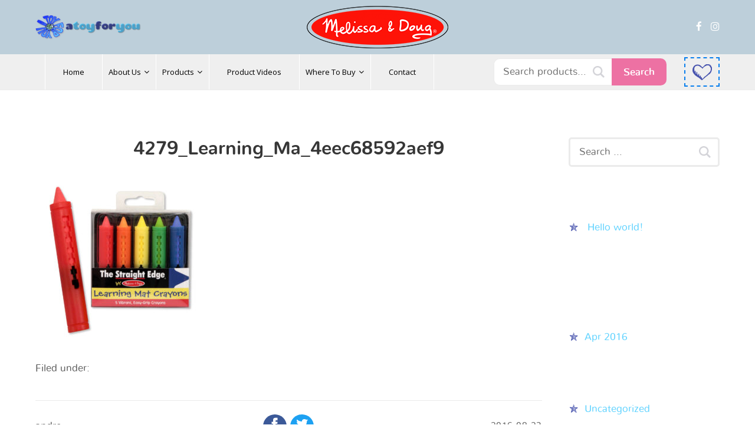

--- FILE ---
content_type: text/html; charset=UTF-8
request_url: https://atoyforyou.co.za/?attachment_id=2855
body_size: 16691
content:
<!doctype html>

<html lang="en-ZA">

<head>
	<meta charset="UTF-8">
	<meta http-equiv="X-UA-Compatible" content="IE=edge" />
	<meta name="viewport" content="width=device-width, initial-scale=1.0, maximum-scale=1, user-scalable=0"/>
	<link rel="profile" href="https://gmpg.org/xfn/11">
	<link rel="pingback" href="https://atoyforyou.co.za/xmlrpc.php">
					<script>document.documentElement.className = document.documentElement.className + ' yes-js js_active js'</script>
				<meta name='robots' content='index, follow, max-image-preview:large, max-snippet:-1, max-video-preview:-1' />

	<!-- This site is optimized with the Yoast SEO plugin v19.7.2 - https://yoast.com/wordpress/plugins/seo/ -->
	<title>4279_Learning_Ma_4eec68592aef9 - A Toy For You</title>
	<link rel="canonical" href="https://atoyforyou.co.za/wp-content/uploads/2016/08/4279_Learning_Ma_4eec68592aef9.jpg" />
	<meta property="og:locale" content="en_US" />
	<meta property="og:type" content="article" />
	<meta property="og:title" content="4279_Learning_Ma_4eec68592aef9 - A Toy For You" />
	<meta property="og:url" content="https://atoyforyou.co.za/wp-content/uploads/2016/08/4279_Learning_Ma_4eec68592aef9.jpg" />
	<meta property="og:site_name" content="A Toy For You" />
	<meta property="article:publisher" content="https://web.facebook.com/A-Toy-For-You-149854038512998/" />
	<meta property="og:image" content="https://atoyforyou.co.za/wp-content/uploads/2016/08/4279_Learning_Ma_4eec68592aef9.jpg" />
	<meta property="og:image:width" content="871" />
	<meta property="og:image:height" content="900" />
	<meta property="og:image:type" content="image/jpeg" />
	<meta name="twitter:card" content="summary" />
	<script type="application/ld+json" class="yoast-schema-graph">{"@context":"https://schema.org","@graph":[{"@type":"WebPage","@id":"https://atoyforyou.co.za/wp-content/uploads/2016/08/4279_Learning_Ma_4eec68592aef9.jpg","url":"https://atoyforyou.co.za/wp-content/uploads/2016/08/4279_Learning_Ma_4eec68592aef9.jpg","name":"4279_Learning_Ma_4eec68592aef9 - A Toy For You","isPartOf":{"@id":"https://atoyforyou.co.za/#website"},"primaryImageOfPage":{"@id":"https://atoyforyou.co.za/wp-content/uploads/2016/08/4279_Learning_Ma_4eec68592aef9.jpg#primaryimage"},"image":{"@id":"https://atoyforyou.co.za/wp-content/uploads/2016/08/4279_Learning_Ma_4eec68592aef9.jpg#primaryimage"},"thumbnailUrl":"https://atoyforyou.co.za/wp-content/uploads/2016/08/4279_Learning_Ma_4eec68592aef9.jpg","datePublished":"2016-08-23T13:29:04+00:00","dateModified":"2016-08-23T13:29:04+00:00","breadcrumb":{"@id":"https://atoyforyou.co.za/wp-content/uploads/2016/08/4279_Learning_Ma_4eec68592aef9.jpg#breadcrumb"},"inLanguage":"en-ZA","potentialAction":[{"@type":"ReadAction","target":["https://atoyforyou.co.za/wp-content/uploads/2016/08/4279_Learning_Ma_4eec68592aef9.jpg"]}]},{"@type":"ImageObject","inLanguage":"en-ZA","@id":"https://atoyforyou.co.za/wp-content/uploads/2016/08/4279_Learning_Ma_4eec68592aef9.jpg#primaryimage","url":"https://atoyforyou.co.za/wp-content/uploads/2016/08/4279_Learning_Ma_4eec68592aef9.jpg","contentUrl":"https://atoyforyou.co.za/wp-content/uploads/2016/08/4279_Learning_Ma_4eec68592aef9.jpg","width":871,"height":900},{"@type":"BreadcrumbList","@id":"https://atoyforyou.co.za/wp-content/uploads/2016/08/4279_Learning_Ma_4eec68592aef9.jpg#breadcrumb","itemListElement":[{"@type":"ListItem","position":1,"name":"Home","item":"https://atoyforyou.co.za/"},{"@type":"ListItem","position":2,"name":"4279 Learning Mat Crayons","item":"https://atoyforyou.co.za/product/4279-learning-mat-crayons/"},{"@type":"ListItem","position":3,"name":"4279_Learning_Ma_4eec68592aef9"}]},{"@type":"WebSite","@id":"https://atoyforyou.co.za/#website","url":"https://atoyforyou.co.za/","name":"A Toy For You","description":"South African distributor for the Melissa &amp; Doug range of educational wooden toys","publisher":{"@id":"https://atoyforyou.co.za/#organization"},"potentialAction":[{"@type":"SearchAction","target":{"@type":"EntryPoint","urlTemplate":"https://atoyforyou.co.za/?s={search_term_string}"},"query-input":"required name=search_term_string"}],"inLanguage":"en-ZA"},{"@type":"Organization","@id":"https://atoyforyou.co.za/#organization","name":"A Toy For You","url":"https://atoyforyou.co.za/","sameAs":["https://web.facebook.com/A-Toy-For-You-149854038512998/"],"logo":{"@type":"ImageObject","inLanguage":"en-ZA","@id":"https://atoyforyou.co.za/#/schema/logo/image/","url":"https://atoyforyou.co.za/wp-content/uploads/2016/08/logo.png","contentUrl":"https://atoyforyou.co.za/wp-content/uploads/2016/08/logo.png","width":414,"height":98,"caption":"A Toy For You"},"image":{"@id":"https://atoyforyou.co.za/#/schema/logo/image/"}}]}</script>
	<!-- / Yoast SEO plugin. -->


<link rel='dns-prefetch' href='//cdn.linearicons.com' />
<link rel='dns-prefetch' href='//fonts.googleapis.com' />
<link rel='dns-prefetch' href='//s.w.org' />
<link rel="alternate" type="application/rss+xml" title="A Toy For You &raquo; Feed" href="https://atoyforyou.co.za/feed/" />
<link rel="alternate" type="application/rss+xml" title="A Toy For You &raquo; Comments Feed" href="https://atoyforyou.co.za/comments/feed/" />
<link rel="alternate" type="application/rss+xml" title="A Toy For You &raquo; 4279_Learning_Ma_4eec68592aef9 Comments Feed" href="https://atoyforyou.co.za/?attachment_id=2855/feed/" />
<script type="text/javascript">
window._wpemojiSettings = {"baseUrl":"https:\/\/s.w.org\/images\/core\/emoji\/14.0.0\/72x72\/","ext":".png","svgUrl":"https:\/\/s.w.org\/images\/core\/emoji\/14.0.0\/svg\/","svgExt":".svg","source":{"concatemoji":"https:\/\/atoyforyou.co.za\/wp-includes\/js\/wp-emoji-release.min.js?ver=6.0.11"}};
/*! This file is auto-generated */
!function(e,a,t){var n,r,o,i=a.createElement("canvas"),p=i.getContext&&i.getContext("2d");function s(e,t){var a=String.fromCharCode,e=(p.clearRect(0,0,i.width,i.height),p.fillText(a.apply(this,e),0,0),i.toDataURL());return p.clearRect(0,0,i.width,i.height),p.fillText(a.apply(this,t),0,0),e===i.toDataURL()}function c(e){var t=a.createElement("script");t.src=e,t.defer=t.type="text/javascript",a.getElementsByTagName("head")[0].appendChild(t)}for(o=Array("flag","emoji"),t.supports={everything:!0,everythingExceptFlag:!0},r=0;r<o.length;r++)t.supports[o[r]]=function(e){if(!p||!p.fillText)return!1;switch(p.textBaseline="top",p.font="600 32px Arial",e){case"flag":return s([127987,65039,8205,9895,65039],[127987,65039,8203,9895,65039])?!1:!s([55356,56826,55356,56819],[55356,56826,8203,55356,56819])&&!s([55356,57332,56128,56423,56128,56418,56128,56421,56128,56430,56128,56423,56128,56447],[55356,57332,8203,56128,56423,8203,56128,56418,8203,56128,56421,8203,56128,56430,8203,56128,56423,8203,56128,56447]);case"emoji":return!s([129777,127995,8205,129778,127999],[129777,127995,8203,129778,127999])}return!1}(o[r]),t.supports.everything=t.supports.everything&&t.supports[o[r]],"flag"!==o[r]&&(t.supports.everythingExceptFlag=t.supports.everythingExceptFlag&&t.supports[o[r]]);t.supports.everythingExceptFlag=t.supports.everythingExceptFlag&&!t.supports.flag,t.DOMReady=!1,t.readyCallback=function(){t.DOMReady=!0},t.supports.everything||(n=function(){t.readyCallback()},a.addEventListener?(a.addEventListener("DOMContentLoaded",n,!1),e.addEventListener("load",n,!1)):(e.attachEvent("onload",n),a.attachEvent("onreadystatechange",function(){"complete"===a.readyState&&t.readyCallback()})),(e=t.source||{}).concatemoji?c(e.concatemoji):e.wpemoji&&e.twemoji&&(c(e.twemoji),c(e.wpemoji)))}(window,document,window._wpemojiSettings);
</script>
<style type="text/css">
img.wp-smiley,
img.emoji {
	display: inline !important;
	border: none !important;
	box-shadow: none !important;
	height: 1em !important;
	width: 1em !important;
	margin: 0 0.07em !important;
	vertical-align: -0.1em !important;
	background: none !important;
	padding: 0 !important;
}
</style>
	<link rel='stylesheet' id='wp-block-library-css'  href='https://atoyforyou.co.za/wp-includes/css/dist/block-library/style.min.css?ver=6.0.11' type='text/css' media='all' />
<style id='wp-block-library-theme-inline-css' type='text/css'>
.wp-block-audio figcaption{color:#555;font-size:13px;text-align:center}.is-dark-theme .wp-block-audio figcaption{color:hsla(0,0%,100%,.65)}.wp-block-code{border:1px solid #ccc;border-radius:4px;font-family:Menlo,Consolas,monaco,monospace;padding:.8em 1em}.wp-block-embed figcaption{color:#555;font-size:13px;text-align:center}.is-dark-theme .wp-block-embed figcaption{color:hsla(0,0%,100%,.65)}.blocks-gallery-caption{color:#555;font-size:13px;text-align:center}.is-dark-theme .blocks-gallery-caption{color:hsla(0,0%,100%,.65)}.wp-block-image figcaption{color:#555;font-size:13px;text-align:center}.is-dark-theme .wp-block-image figcaption{color:hsla(0,0%,100%,.65)}.wp-block-pullquote{border-top:4px solid;border-bottom:4px solid;margin-bottom:1.75em;color:currentColor}.wp-block-pullquote__citation,.wp-block-pullquote cite,.wp-block-pullquote footer{color:currentColor;text-transform:uppercase;font-size:.8125em;font-style:normal}.wp-block-quote{border-left:.25em solid;margin:0 0 1.75em;padding-left:1em}.wp-block-quote cite,.wp-block-quote footer{color:currentColor;font-size:.8125em;position:relative;font-style:normal}.wp-block-quote.has-text-align-right{border-left:none;border-right:.25em solid;padding-left:0;padding-right:1em}.wp-block-quote.has-text-align-center{border:none;padding-left:0}.wp-block-quote.is-large,.wp-block-quote.is-style-large,.wp-block-quote.is-style-plain{border:none}.wp-block-search .wp-block-search__label{font-weight:700}:where(.wp-block-group.has-background){padding:1.25em 2.375em}.wp-block-separator.has-css-opacity{opacity:.4}.wp-block-separator{border:none;border-bottom:2px solid;margin-left:auto;margin-right:auto}.wp-block-separator.has-alpha-channel-opacity{opacity:1}.wp-block-separator:not(.is-style-wide):not(.is-style-dots){width:100px}.wp-block-separator.has-background:not(.is-style-dots){border-bottom:none;height:1px}.wp-block-separator.has-background:not(.is-style-wide):not(.is-style-dots){height:2px}.wp-block-table thead{border-bottom:3px solid}.wp-block-table tfoot{border-top:3px solid}.wp-block-table td,.wp-block-table th{padding:.5em;border:1px solid;word-break:normal}.wp-block-table figcaption{color:#555;font-size:13px;text-align:center}.is-dark-theme .wp-block-table figcaption{color:hsla(0,0%,100%,.65)}.wp-block-video figcaption{color:#555;font-size:13px;text-align:center}.is-dark-theme .wp-block-video figcaption{color:hsla(0,0%,100%,.65)}.wp-block-template-part.has-background{padding:1.25em 2.375em;margin-top:0;margin-bottom:0}
</style>
<link rel='stylesheet' id='wc-blocks-vendors-style-css'  href='https://atoyforyou.co.za/wp-content/plugins/woocommerce/packages/woocommerce-blocks/build/wc-blocks-vendors-style.css?ver=8.3.3' type='text/css' media='all' />
<link rel='stylesheet' id='wc-blocks-style-css'  href='https://atoyforyou.co.za/wp-content/plugins/woocommerce/packages/woocommerce-blocks/build/wc-blocks-style.css?ver=8.3.3' type='text/css' media='all' />
<link rel='stylesheet' id='jquery-selectBox-css'  href='https://atoyforyou.co.za/wp-content/plugins/yith-woocommerce-wishlist/assets/css/jquery.selectBox.css?ver=1.2.0' type='text/css' media='all' />
<link rel='stylesheet' id='yith-wcwl-font-awesome-css'  href='https://atoyforyou.co.za/wp-content/plugins/yith-woocommerce-wishlist/assets/css/font-awesome.css?ver=4.7.0' type='text/css' media='all' />
<link rel='stylesheet' id='woocommerce_prettyPhoto_css-css'  href='//atoyforyou.co.za/wp-content/plugins/woocommerce/assets/css/prettyPhoto.css?ver=3.1.6' type='text/css' media='all' />
<link rel='stylesheet' id='yith-wcwl-main-css'  href='https://atoyforyou.co.za/wp-content/plugins/yith-woocommerce-wishlist/assets/css/style.css?ver=3.14.0' type='text/css' media='all' />
<style id='global-styles-inline-css' type='text/css'>
body{--wp--preset--color--black: #000000;--wp--preset--color--cyan-bluish-gray: #abb8c3;--wp--preset--color--white: #fff;--wp--preset--color--pale-pink: #f78da7;--wp--preset--color--vivid-red: #cf2e2e;--wp--preset--color--luminous-vivid-orange: #ff6900;--wp--preset--color--luminous-vivid-amber: #fcb900;--wp--preset--color--light-green-cyan: #7bdcb5;--wp--preset--color--vivid-green-cyan: #00d084;--wp--preset--color--pale-cyan-blue: #8ed1fc;--wp--preset--color--vivid-cyan-blue: #0693e3;--wp--preset--color--vivid-purple: #9b51e0;--wp--preset--color--primary: #ed71a3;--wp--preset--color--secondary: #71c0ef;--wp--preset--color--dark-gray: #252525;--wp--preset--color--light-gray: #707070;--wp--preset--gradient--vivid-cyan-blue-to-vivid-purple: linear-gradient(135deg,rgba(6,147,227,1) 0%,rgb(155,81,224) 100%);--wp--preset--gradient--light-green-cyan-to-vivid-green-cyan: linear-gradient(135deg,rgb(122,220,180) 0%,rgb(0,208,130) 100%);--wp--preset--gradient--luminous-vivid-amber-to-luminous-vivid-orange: linear-gradient(135deg,rgba(252,185,0,1) 0%,rgba(255,105,0,1) 100%);--wp--preset--gradient--luminous-vivid-orange-to-vivid-red: linear-gradient(135deg,rgba(255,105,0,1) 0%,rgb(207,46,46) 100%);--wp--preset--gradient--very-light-gray-to-cyan-bluish-gray: linear-gradient(135deg,rgb(238,238,238) 0%,rgb(169,184,195) 100%);--wp--preset--gradient--cool-to-warm-spectrum: linear-gradient(135deg,rgb(74,234,220) 0%,rgb(151,120,209) 20%,rgb(207,42,186) 40%,rgb(238,44,130) 60%,rgb(251,105,98) 80%,rgb(254,248,76) 100%);--wp--preset--gradient--blush-light-purple: linear-gradient(135deg,rgb(255,206,236) 0%,rgb(152,150,240) 100%);--wp--preset--gradient--blush-bordeaux: linear-gradient(135deg,rgb(254,205,165) 0%,rgb(254,45,45) 50%,rgb(107,0,62) 100%);--wp--preset--gradient--luminous-dusk: linear-gradient(135deg,rgb(255,203,112) 0%,rgb(199,81,192) 50%,rgb(65,88,208) 100%);--wp--preset--gradient--pale-ocean: linear-gradient(135deg,rgb(255,245,203) 0%,rgb(182,227,212) 50%,rgb(51,167,181) 100%);--wp--preset--gradient--electric-grass: linear-gradient(135deg,rgb(202,248,128) 0%,rgb(113,206,126) 100%);--wp--preset--gradient--midnight: linear-gradient(135deg,rgb(2,3,129) 0%,rgb(40,116,252) 100%);--wp--preset--duotone--dark-grayscale: url('#wp-duotone-dark-grayscale');--wp--preset--duotone--grayscale: url('#wp-duotone-grayscale');--wp--preset--duotone--purple-yellow: url('#wp-duotone-purple-yellow');--wp--preset--duotone--blue-red: url('#wp-duotone-blue-red');--wp--preset--duotone--midnight: url('#wp-duotone-midnight');--wp--preset--duotone--magenta-yellow: url('#wp-duotone-magenta-yellow');--wp--preset--duotone--purple-green: url('#wp-duotone-purple-green');--wp--preset--duotone--blue-orange: url('#wp-duotone-blue-orange');--wp--preset--font-size--small: 16px;--wp--preset--font-size--medium: 20px;--wp--preset--font-size--large: 20px;--wp--preset--font-size--x-large: 42px;--wp--preset--font-size--normal: 18px;--wp--preset--font-size--huge: 24px;}.has-black-color{color: var(--wp--preset--color--black) !important;}.has-cyan-bluish-gray-color{color: var(--wp--preset--color--cyan-bluish-gray) !important;}.has-white-color{color: var(--wp--preset--color--white) !important;}.has-pale-pink-color{color: var(--wp--preset--color--pale-pink) !important;}.has-vivid-red-color{color: var(--wp--preset--color--vivid-red) !important;}.has-luminous-vivid-orange-color{color: var(--wp--preset--color--luminous-vivid-orange) !important;}.has-luminous-vivid-amber-color{color: var(--wp--preset--color--luminous-vivid-amber) !important;}.has-light-green-cyan-color{color: var(--wp--preset--color--light-green-cyan) !important;}.has-vivid-green-cyan-color{color: var(--wp--preset--color--vivid-green-cyan) !important;}.has-pale-cyan-blue-color{color: var(--wp--preset--color--pale-cyan-blue) !important;}.has-vivid-cyan-blue-color{color: var(--wp--preset--color--vivid-cyan-blue) !important;}.has-vivid-purple-color{color: var(--wp--preset--color--vivid-purple) !important;}.has-black-background-color{background-color: var(--wp--preset--color--black) !important;}.has-cyan-bluish-gray-background-color{background-color: var(--wp--preset--color--cyan-bluish-gray) !important;}.has-white-background-color{background-color: var(--wp--preset--color--white) !important;}.has-pale-pink-background-color{background-color: var(--wp--preset--color--pale-pink) !important;}.has-vivid-red-background-color{background-color: var(--wp--preset--color--vivid-red) !important;}.has-luminous-vivid-orange-background-color{background-color: var(--wp--preset--color--luminous-vivid-orange) !important;}.has-luminous-vivid-amber-background-color{background-color: var(--wp--preset--color--luminous-vivid-amber) !important;}.has-light-green-cyan-background-color{background-color: var(--wp--preset--color--light-green-cyan) !important;}.has-vivid-green-cyan-background-color{background-color: var(--wp--preset--color--vivid-green-cyan) !important;}.has-pale-cyan-blue-background-color{background-color: var(--wp--preset--color--pale-cyan-blue) !important;}.has-vivid-cyan-blue-background-color{background-color: var(--wp--preset--color--vivid-cyan-blue) !important;}.has-vivid-purple-background-color{background-color: var(--wp--preset--color--vivid-purple) !important;}.has-black-border-color{border-color: var(--wp--preset--color--black) !important;}.has-cyan-bluish-gray-border-color{border-color: var(--wp--preset--color--cyan-bluish-gray) !important;}.has-white-border-color{border-color: var(--wp--preset--color--white) !important;}.has-pale-pink-border-color{border-color: var(--wp--preset--color--pale-pink) !important;}.has-vivid-red-border-color{border-color: var(--wp--preset--color--vivid-red) !important;}.has-luminous-vivid-orange-border-color{border-color: var(--wp--preset--color--luminous-vivid-orange) !important;}.has-luminous-vivid-amber-border-color{border-color: var(--wp--preset--color--luminous-vivid-amber) !important;}.has-light-green-cyan-border-color{border-color: var(--wp--preset--color--light-green-cyan) !important;}.has-vivid-green-cyan-border-color{border-color: var(--wp--preset--color--vivid-green-cyan) !important;}.has-pale-cyan-blue-border-color{border-color: var(--wp--preset--color--pale-cyan-blue) !important;}.has-vivid-cyan-blue-border-color{border-color: var(--wp--preset--color--vivid-cyan-blue) !important;}.has-vivid-purple-border-color{border-color: var(--wp--preset--color--vivid-purple) !important;}.has-vivid-cyan-blue-to-vivid-purple-gradient-background{background: var(--wp--preset--gradient--vivid-cyan-blue-to-vivid-purple) !important;}.has-light-green-cyan-to-vivid-green-cyan-gradient-background{background: var(--wp--preset--gradient--light-green-cyan-to-vivid-green-cyan) !important;}.has-luminous-vivid-amber-to-luminous-vivid-orange-gradient-background{background: var(--wp--preset--gradient--luminous-vivid-amber-to-luminous-vivid-orange) !important;}.has-luminous-vivid-orange-to-vivid-red-gradient-background{background: var(--wp--preset--gradient--luminous-vivid-orange-to-vivid-red) !important;}.has-very-light-gray-to-cyan-bluish-gray-gradient-background{background: var(--wp--preset--gradient--very-light-gray-to-cyan-bluish-gray) !important;}.has-cool-to-warm-spectrum-gradient-background{background: var(--wp--preset--gradient--cool-to-warm-spectrum) !important;}.has-blush-light-purple-gradient-background{background: var(--wp--preset--gradient--blush-light-purple) !important;}.has-blush-bordeaux-gradient-background{background: var(--wp--preset--gradient--blush-bordeaux) !important;}.has-luminous-dusk-gradient-background{background: var(--wp--preset--gradient--luminous-dusk) !important;}.has-pale-ocean-gradient-background{background: var(--wp--preset--gradient--pale-ocean) !important;}.has-electric-grass-gradient-background{background: var(--wp--preset--gradient--electric-grass) !important;}.has-midnight-gradient-background{background: var(--wp--preset--gradient--midnight) !important;}.has-small-font-size{font-size: var(--wp--preset--font-size--small) !important;}.has-medium-font-size{font-size: var(--wp--preset--font-size--medium) !important;}.has-large-font-size{font-size: var(--wp--preset--font-size--large) !important;}.has-x-large-font-size{font-size: var(--wp--preset--font-size--x-large) !important;}
</style>
<link rel='stylesheet' id='contact-form-7-css'  href='https://atoyforyou.co.za/wp-content/plugins/contact-form-7/includes/css/styles.css?ver=5.6.3' type='text/css' media='all' />
<link rel='stylesheet' id='hayden-essential-css'  href='https://atoyforyou.co.za/wp-content/plugins/hayden-essential/css/application.css?ver=1.0.2' type='text/css' media='all' />
<link rel='stylesheet' id='rs-plugin-settings-css'  href='https://atoyforyou.co.za/wp-content/plugins/revslider1/public/assets/css/settings.css?ver=5.4.8.3' type='text/css' media='all' />
<style id='rs-plugin-settings-inline-css' type='text/css'>
#rs-demo-id {}
</style>
<link rel='stylesheet' id='woocommerce-layout-css'  href='https://atoyforyou.co.za/wp-content/plugins/woocommerce/assets/css/woocommerce-layout.css?ver=6.9.4' type='text/css' media='all' />
<link rel='stylesheet' id='woocommerce-smallscreen-css'  href='https://atoyforyou.co.za/wp-content/plugins/woocommerce/assets/css/woocommerce-smallscreen.css?ver=6.9.4' type='text/css' media='only screen and (max-width: 768px)' />
<link rel='stylesheet' id='woocommerce-general-css'  href='https://atoyforyou.co.za/wp-content/plugins/woocommerce/assets/css/woocommerce.css?ver=6.9.4' type='text/css' media='all' />
<style id='woocommerce-inline-inline-css' type='text/css'>
.woocommerce form .form-row .required { visibility: visible; }
</style>
<link rel='stylesheet' id='ivory-search-styles-css'  href='https://atoyforyou.co.za/wp-content/plugins/add-search-to-menu/public/css/ivory-search.min.css?ver=5.4.8' type='text/css' media='all' />
<link rel='stylesheet' id='wpisset-style-css'  href='https://atoyforyou.co.za/wp-content/themes/hayden/css/application.css?ver=2.0.1' type='text/css' media='all' />
<link rel='stylesheet' id='wpisset-responsive-css'  href='https://atoyforyou.co.za/wp-content/themes/hayden/css/responsive.css?ver=2.0.1' type='text/css' media='all' />
<link rel='stylesheet' id='wpisset-woocommerce-css'  href='https://atoyforyou.co.za/wp-content/themes/hayden/css/woocommerce.css?ver=2.0.1' type='text/css' media='all' />
<style id='wpisset-woocommerce-inline-css' type='text/css'>
div.wpcf7-mail-sent-ok{border-color:#65d4ff;color:#65d4ff;}.wpisset-menu-icon,.wpisset-menu-toggle:after,.wpisset-mobile-menu-toggle:after,a{color:#65d4ff;}.hayden_widgetised_column .wpisset-widgettitle,.wpisset-menu-stacked-advanced .wpisset-category-menu > li > a,.wpisset-button-primary{background:#65d4ff;}.widget_text blockquote p,.article-meta .article-time{color:#65d4ff;}.wpisset-menu-toggle:hover:after,.wpisset-mobile-menu-toggle:hover:after,.widget.widget_nav_menu ul li:before,.widget.widget_rss ul li:before,.widget.widget_recent_entries ul li:before,.widget.widget_recent_comments ul li:before,.widget.widget_meta ul li:before,.widget.widget_pages ul li:before,.widget.widget_categories ul li:before,.widget.widget_archive ul li:before,a:hover{color:#4854ae;}.footer-categories a:hover,.footer-tags a:hover,.widget[class*="cloud"] a:hover,.blockquote{border-color:#4854ae;}.wpisset-menu-stacked-advanced .wpisset-category-menu > li:hover > a,.wpisset-button-primary:hover{background:#4854ae;}.wpisset-menu > .current-menu-item > a{color:#4854ae !important;}.wpisset-logo img{height:16px;}.wpisset-mobile-logo img{height:12px;}#wpisset-pre-header{background-color:#bdcfda;}.wpisset-menu > .menu-item > a{padding-left:9px;padding-right:9px;}.wpisset-menu-stacked-advanced .wpisset-nav-wrapper ul.wpisset-extra-menu{margin-right:-9px;}.wpisset-menu-stacked-advanced .wpisset-nav-wrapper ul.wpisset-main-menu{margin-left:-9px;}.wpisset-navigation{background-color:#efefef;}.wpisset-menu a,.wpisset-mobile-menu a,.wpisset-close{color:#343d7f;}.wpisset-menu>.current-menu-item>a{color:#343d7f !important;}.wpisset-menu a:hover,.wpisset-mobile-menu a:hover{color:#4ca1c9;}.wpisset-menu > .current-menu-item > a,.wpisset-mobile-menu > .current-menu-item > a{color:#4ca1c9 !important;}.wpisset-page-footer{background-color:#465186;color:#ffffff;}.wpisset-page-footer .wpisset-menu a,.wpisset-page-footer a{color:#f1b3f8;}.wpisset-page-footer-bottom{background-color:#161d45;color:#ffffff;}.wpisset-menu > .menu-item > a{}.wpisset-menu-effect-modern > .menu-item > a:after{content:'';z-index:-1;-moz-transition:width 0.3s;-o-transition:width 0.3s;-webkit-transition:width 0.3s;transition:width 0.3s;height: 15px;position:absolute;margin-left:-5px;bottom:14px;width:0;display:block;background:#fcd9f3;}.wpisset-menu-effect-modern > .menu-item > a:hover:after{width:-moz-calc(100% - 8px);width:-webkit-calc(100% - 8px);width:-o-calc(100% - 8px);width:calc(100% - 8px);}.wpisset-menu-effect-modern > .current-menu-item > a:after{width:-moz-calc(100% - 8px);width:-webkit-calc(100% - 8px);width:-o-calc(100% - 8px);width:calc(100% - 8px);}.wpisset-wisthlist-menu-item > a,.wpisset-myaccount-menu-item > a,.wpisset-woo-menu-item > a{border-color:#077eed;color:#4854ae !important;}.wpisset-wisthlist-menu-item > a:hover,.wpisset-myaccount-menu-item > a:hover,.wpisset-woo-menu-item > a:hover{border-color:#4854ae;}.wpisset-woo-menu-item .wpisset-woo-menu-item-count{background-color:#65d4ff;}.wpisset-wisthlist-menu-item > a,.wpisset-myaccount-menu-item > a,.wpisset-woo-menu-item > a,.woocommerce a.remove:hover{color:#4854ae !important;}.wpisset-woo-menu-item .wpisset-table td > a:hover{color:#4854ae;}.wpisset-wisthlist-menu-item > a:hover,.wpisset-myaccount-menu-item > a:hover,.wpisset-woo-menu-item > a:hover,.product_meta .tagged_as a:hover,.product_meta .posted_in a:hover{border-color:#4854ae;}.wpisset-woo-menu-item .wpisset-table td > a,.products .wpisset-woo-loop-thumbnail-wrapper .yith-wcwl-add-to-wishlist .yith-wcwl-wishlistexistsbrowse > a,.products .wpisset-woo-loop-thumbnail-wrapper .yith-wcwl-add-to-wishlist .yith-wcwl-wishlistaddedbrowse > a,.products .wpisset-woo-loop-thumbnail-wrapper .yith-wcwl-add-to-wishlist .add_to_wishlist,.woocommerce ul.products li.product .price,.entry-summary .yith-wcwl-add-to-wishlist .yith-wcwl-add-button:after,.entry-summary .yith-wcwl-add-to-wishlist .yith-wcwl-wishlistaddedbrowse:after,.entry-summary .yith-wcwl-add-to-wishlist .yith-wcwl-wishlistexistsbrowse:after,.woocommerce div.product .woocommerce-tabs ul.tabs li a:hover,.woocommerce div.product .woocommerce-tabs ul.tabs li.active a{color:#65d4ff;}.wpisset-woo-quick-view,.woocommerce div.product p.price,.woocommerce div.product span.price,.woocommerce a.remove{color:#65d4ff !important;}.woocommerce span.onsale{background-color:#65d4ff;}.widget.widget_product_categories ul li:before,.woocommerce .star-rating span:before,.woocommerce .woocommerce-widget-layered-nav-list,.woocommerce .widget_rating_filter > ul,.widget_product_categories .product-categories{color:#4854ae;}
</style>
<link rel='stylesheet' id='wce_frontend_css-css'  href='//atoyforyou.co.za/wp-content/plugins/woocommerce-catalog-enquiry/assets/frontend/css/frontend.css?ver=4.0.8' type='text/css' media='all' />
<style id='wce_frontend_css-inline-css' type='text/css'>
				
				
				/* The Modal (background) */
                
				#woocommerce-catalog .catalog-modal {
				    display: none; /* Hidden by default */
				    position: fixed; /* Stay in place */
				    z-index: 100000; /* Sit on top */
				    /*padding-top: 100px;*/ /* Location of the box */
				    left: 0;
				    top: 0;
				    width: 100%; /* Full width */
				    height: 100%; /* Full height */
				    overflow: auto; /* Enable scroll if needed */
                    background-color: rgb(0,0,0,0.4); /* Fallback color */
				}
</style>
<link rel='stylesheet' id='tablepress-default-css'  href='https://atoyforyou.co.za/wp-content/plugins/tablepress/css/default.min.css?ver=1.14' type='text/css' media='all' />
<link rel='stylesheet' id='wpmm-frontend-css'  href='https://atoyforyou.co.za/wp-content/plugins/wp-mega-menu-pro/css/style.css?ver=1' type='text/css' media='all' />
<link rel='stylesheet' id='wpmm-dynamic-css-css'  href='https://atoyforyou.co.za/wp-content/plugins/wp-mega-menu-pro/wpmm-dynamic-css/template-dynamic_style.css?timestamp=1769067663&#038;ver=6.0.11' type='text/css' media='all' />
<link rel='stylesheet' id='wpmm-default-responsive-stylesheet-css'  href='https://atoyforyou.co.za/wp-content/plugins/wp-mega-menu-pro/css/default-responsive.css?ver=1' type='text/css' media='all' />
<link rel='stylesheet' id='wpmm-custom-theme-css'  href='https://atoyforyou.co.za/wp-content/plugins/wp-mega-menu-pro/wpmm-dynamic-css/wpmm-custom-theme.css?timestamp=1769067663&#038;ver=1' type='text/css' media='all' />
<link rel='stylesheet' id='wpmm-extra-custom-css'  href='https://atoyforyou.co.za/wp-content/plugins/wp-mega-menu-pro/wpmm-dynamic-css/wpmm-extra-custom.css?timestamp=1769067663&#038;ver=1' type='text/css' media='all' />
<link rel='stylesheet' id='wpmm-responsive-stylesheet-css'  href='https://atoyforyou.co.za/wp-content/plugins/wp-mega-menu-pro/css/responsive.css?ver=6.0.11' type='text/css' media='all' />
<link rel='stylesheet' id='wpmm-animate-css-css'  href='https://atoyforyou.co.za/wp-content/plugins/wp-mega-menu-pro/css/animate.css?ver=2.1.2' type='text/css' media='all' />
<link rel='stylesheet' id='wpmm-colorbox-css'  href='https://atoyforyou.co.za/wp-content/plugins/wp-mega-menu-pro/css/colorbox.css?ver=2.1.2' type='text/css' media='all' />
<link rel='stylesheet' id='wpmm-frontwalker-stylesheet-css'  href='https://atoyforyou.co.za/wp-content/plugins/wp-mega-menu-pro/css/frontend_walker.css?ver=2.1.2' type='text/css' media='all' />
<link rel='stylesheet' id='wpmm-google-fonts-style-css'  href='//fonts.googleapis.com/css?family=Open+Sans%3A400%2C300%2C300italic%2C400italic%2C600%2C600italic%2C700&#038;ver=6.0.11' type='text/css' media='all' />
<link rel='stylesheet' id='wpmm-bxslider-style-css'  href='https://atoyforyou.co.za/wp-content/plugins/wp-mega-menu-pro/css/jquery.bxslider.css?ver=2.1.2' type='text/css' media='all' />
<link rel='stylesheet' id='wpmegamenu-linecon-css-css'  href='https://atoyforyou.co.za/wp-content/plugins/wp-mega-menu-pro/css/wpmm-icons/linecon.css?ver=2.1.2' type='text/css' media='all' />
<link rel='stylesheet' id='dashicons-css'  href='https://atoyforyou.co.za/wp-includes/css/dashicons.min.css?ver=6.0.11' type='text/css' media='all' />
<style id='dashicons-inline-css' type='text/css'>
[data-font="Dashicons"]:before {font-family: 'Dashicons' !important;content: attr(data-icon) !important;speak: none !important;font-weight: normal !important;font-variant: normal !important;text-transform: none !important;line-height: 1 !important;font-style: normal !important;-webkit-font-smoothing: antialiased !important;-moz-osx-font-smoothing: grayscale !important;}
</style>
<link rel='stylesheet' id='wpmegamenu-genericons-css'  href='https://atoyforyou.co.za/wp-content/plugins/wp-mega-menu-pro/css/wpmm-icons/genericons.css?ver=6.0.11' type='text/css' media='all' />
<link rel='stylesheet' id='wpmegamenu-icomoon-css'  href='https://atoyforyou.co.za/wp-content/plugins/wp-mega-menu-pro/css/wpmm-icons/icomoon.css?ver=6.0.11' type='text/css' media='all' />
<link rel='stylesheet' id='wpmegamenu-icon-picker-fontawesome-css'  href='https://atoyforyou.co.za/wp-content/plugins/wp-mega-menu-pro/css/wpmm-icons/fontawesome.css?ver=6.0.11' type='text/css' media='all' />
<link rel='stylesheet' id='wpmegamenu-icon-picker-fa-solid-css'  href='https://atoyforyou.co.za/wp-content/plugins/wp-mega-menu-pro/css/wpmm-icons/fa-solid.css?ver=6.0.11' type='text/css' media='all' />
<link rel='stylesheet' id='wpmegamenu-icon-picker-fa-regular-css'  href='https://atoyforyou.co.za/wp-content/plugins/wp-mega-menu-pro/css/wpmm-icons/fa-regular.css?ver=6.0.11' type='text/css' media='all' />
<link rel='stylesheet' id='wpmegamenu-icon-picker-fa-brands-css'  href='https://atoyforyou.co.za/wp-content/plugins/wp-mega-menu-pro/css/wpmm-icons/fa-brands.css?ver=6.0.11' type='text/css' media='all' />
<link rel='stylesheet' id='wpmegamenu-font-awesome-style-css'  href='https://atoyforyou.co.za/wp-content/plugins/wp-mega-menu-pro/css/wpmm-icons/font-awesome.min.css?ver=2.1.2' type='text/css' media='all' />
<link rel='stylesheet' id='wpmegamenu-linearicons-css'  href='https://cdn.linearicons.com/free/1.0.0/icon-font.min.css?ver=6.0.11' type='text/css' media='all' />
<link rel='stylesheet' id='wpmegamenu-themify-css'  href='https://atoyforyou.co.za/wp-content/plugins/wp-mega-menu-pro/css/wpmm-icons/themify-icons.css?ver=6.0.11' type='text/css' media='all' />
<script type='text/javascript' src='https://atoyforyou.co.za/wp-includes/js/jquery/jquery.min.js?ver=3.6.0' id='jquery-core-js'></script>
<script type='text/javascript' src='https://atoyforyou.co.za/wp-includes/js/jquery/jquery-migrate.min.js?ver=3.3.2' id='jquery-migrate-js'></script>
<script type='text/javascript' src='https://atoyforyou.co.za/wp-content/plugins/revslider1/public/assets/js/jquery.themepunch.tools.min.js?ver=5.4.8.3' id='tp-tools-js'></script>
<script type='text/javascript' src='https://atoyforyou.co.za/wp-content/plugins/revslider1/public/assets/js/jquery.themepunch.revolution.min.js?ver=5.4.8.3' id='revmin-js'></script>
<script type='text/javascript' src='https://atoyforyou.co.za/wp-content/plugins/woocommerce/assets/js/jquery-blockui/jquery.blockUI.min.js?ver=2.7.0-wc.6.9.4' id='jquery-blockui-js'></script>
<script type='text/javascript' id='wc-add-to-cart-js-extra'>
/* <![CDATA[ */
var wc_add_to_cart_params = {"ajax_url":"\/wp-admin\/admin-ajax.php","wc_ajax_url":"\/?wc-ajax=%%endpoint%%","i18n_view_cart":"View basket","cart_url":"https:\/\/atoyforyou.co.za\/cart-2\/","is_cart":"","cart_redirect_after_add":"no"};
/* ]]> */
</script>
<script type='text/javascript' src='https://atoyforyou.co.za/wp-content/plugins/woocommerce/assets/js/frontend/add-to-cart.min.js?ver=6.9.4' id='wc-add-to-cart-js'></script>
<script type='text/javascript' src='https://atoyforyou.co.za/wp-content/plugins/js_composer/assets/js/vendors/woocommerce-add-to-cart.js?ver=6.9.0' id='vc_woocommerce-add-to-cart-js-js'></script>
<!--[if lt IE 8]>
<script type='text/javascript' src='https://atoyforyou.co.za/wp-includes/js/json2.min.js?ver=2015-05-03' id='json2-js'></script>
<![endif]-->
<script type='text/javascript' src='https://atoyforyou.co.za/wp-content/plugins/wp-mega-menu-pro/js/jquery.bxslider.min.js?ver=2.1.2' id='wpmm-jquery-bxslider-min-js'></script>
<script type='text/javascript' src='https://atoyforyou.co.za/wp-content/plugins/wp-mega-menu-pro/js/jquery.actual.js?ver=2.1.2' id='wp_megamenu_actual_scripts-js'></script>
<script type='text/javascript' src='https://atoyforyou.co.za/wp-content/plugins/wp-mega-menu-pro/js/jquery.colorbox.js?ver=2.1.2' id='wp_megamenu_colorbox-js'></script>
<script type='text/javascript' src='https://atoyforyou.co.za/wp-content/plugins/wp-mega-menu-pro/js/jquery.validate.js?ver=2.1.2' id='wp_megamenu_validate_scripts-js'></script>
<script type='text/javascript' id='wpmm_ajax-auth-script-js-extra'>
/* <![CDATA[ */
var wp_megamenu_ajax_auth_object = {"ajaxurl":"https:\/\/atoyforyou.co.za\/wp-admin\/admin-ajax.php","redirecturl":"https:\/\/atoyforyou.co.za","loadingmessage":"Sending user info, please wait..."};
/* ]]> */
</script>
<script type='text/javascript' src='https://atoyforyou.co.za/wp-content/plugins/wp-mega-menu-pro/js/ajax-auth-script.js?ver=2.1.2' id='wpmm_ajax-auth-script-js'></script>
<script type='text/javascript' src='https://cdn.linearicons.com/free/1.0.0/svgembedder.min.js?ver=6.0.11' id='wpmegamenu-linearicons-js'></script>
<link rel="https://api.w.org/" href="https://atoyforyou.co.za/wp-json/" /><link rel="alternate" type="application/json" href="https://atoyforyou.co.za/wp-json/wp/v2/media/2855" /><link rel="EditURI" type="application/rsd+xml" title="RSD" href="https://atoyforyou.co.za/xmlrpc.php?rsd" />
<link rel="wlwmanifest" type="application/wlwmanifest+xml" href="https://atoyforyou.co.za/wp-includes/wlwmanifest.xml" /> 
<meta name="generator" content="WordPress 6.0.11" />
<meta name="generator" content="WooCommerce 6.9.4" />
<link rel='shortlink' href='https://atoyforyou.co.za/?p=2855' />
<link rel="alternate" type="application/json+oembed" href="https://atoyforyou.co.za/wp-json/oembed/1.0/embed?url=https%3A%2F%2Fatoyforyou.co.za%2F%3Fattachment_id%3D2855" />
<link rel="alternate" type="text/xml+oembed" href="https://atoyforyou.co.za/wp-json/oembed/1.0/embed?url=https%3A%2F%2Fatoyforyou.co.za%2F%3Fattachment_id%3D2855&#038;format=xml" />
	<noscript><style>.woocommerce-product-gallery{ opacity: 1 !important; }</style></noscript>
	<style type="text/css">.recentcomments a{display:inline !important;padding:0 !important;margin:0 !important;}</style><meta name="generator" content="Powered by WPBakery Page Builder - drag and drop page builder for WordPress."/>
<meta name="generator" content="Powered by Slider Revolution 5.4.8.3 - responsive, Mobile-Friendly Slider Plugin for WordPress with comfortable drag and drop interface." />
<link rel="icon" href="https://atoyforyou.co.za/wp-content/uploads/2016/08/cropped-internet_real-32x32.png" sizes="32x32" />
<link rel="icon" href="https://atoyforyou.co.za/wp-content/uploads/2016/08/cropped-internet_real-192x192.png" sizes="192x192" />
<link rel="apple-touch-icon" href="https://atoyforyou.co.za/wp-content/uploads/2016/08/cropped-internet_real-180x180.png" />
<meta name="msapplication-TileImage" content="https://atoyforyou.co.za/wp-content/uploads/2016/08/cropped-internet_real-270x270.png" />
<script type="text/javascript">function setREVStartSize(e){									
						try{ e.c=jQuery(e.c);var i=jQuery(window).width(),t=9999,r=0,n=0,l=0,f=0,s=0,h=0;
							if(e.responsiveLevels&&(jQuery.each(e.responsiveLevels,function(e,f){f>i&&(t=r=f,l=e),i>f&&f>r&&(r=f,n=e)}),t>r&&(l=n)),f=e.gridheight[l]||e.gridheight[0]||e.gridheight,s=e.gridwidth[l]||e.gridwidth[0]||e.gridwidth,h=i/s,h=h>1?1:h,f=Math.round(h*f),"fullscreen"==e.sliderLayout){var u=(e.c.width(),jQuery(window).height());if(void 0!=e.fullScreenOffsetContainer){var c=e.fullScreenOffsetContainer.split(",");if (c) jQuery.each(c,function(e,i){u=jQuery(i).length>0?u-jQuery(i).outerHeight(!0):u}),e.fullScreenOffset.split("%").length>1&&void 0!=e.fullScreenOffset&&e.fullScreenOffset.length>0?u-=jQuery(window).height()*parseInt(e.fullScreenOffset,0)/100:void 0!=e.fullScreenOffset&&e.fullScreenOffset.length>0&&(u-=parseInt(e.fullScreenOffset,0))}f=u}else void 0!=e.minHeight&&f<e.minHeight&&(f=e.minHeight);e.c.closest(".rev_slider_wrapper").css({height:f})					
						}catch(d){console.log("Failure at Presize of Slider:"+d)}						
					};</script>
		<style type="text/css" id="wp-custom-css">
			.wpb_heading, .wpb_video_heading { font-size:18px; font-weight:500; }
.wpisset-widgettitle { color:#fff; }

.woocommerce ul.products li.product .price {
    display: none;
}
.woocommerce div.product p.price, .woocommerce div.product span.price {
    display: none;
}		</style>
		<style id="kirki-inline-styles"></style><noscript><style> .wpb_animate_when_almost_visible { opacity: 1; }</style></noscript></head>

<body data-rsssl=1 class="attachment attachment-template-default single single-attachment postid-2855 attachmentid-2855 attachment-jpeg wp-custom-logo wp-embed-responsive theme-hayden woocommerce-no-js hayden wpisset wpisset-4279_learning_ma_4eec68592aef9 wpisset-sidebar-right wpisset-sub-menu-align-left  wpisset-responsive-breakpoints wpisset-medium-breakpoint-768 wpisset-desktop-breakpoint-1024 wpb-js-composer js-comp-ver-6.9.0 vc_responsive" itemscope itemtype="http://schema.org/WebPage">

	
	<div id="container" class="wpisset-page">

		
		
		<header class="wpisset-page-header" itemscope itemtype="http://schema.org/WPHeader">

			
			
			<div id="wpisset-pre-header">

				
				<div class="wpisset-inner-pre-header wpisset-container wpisset-container-center wpisset-pre-header-three-columns">

					<div class="wpisset-inner-pre-header-left">

						
						<a href="/"><img src="https://atoyforyou.co.za/wp-content/uploads/2016/08/cropped-logo.png" alt="A Toy For You" title="A Toy For You" width="180"></a>
					</div>
					
					
					<div class="wpisset-inner-pre-header-center">

						<img width="240" height="72" src="https://atoyforyou.co.za/wp-content/uploads/2020/01/md240.png" class="image wp-image-5127  attachment-full size-full" alt="" style="max-width: 100%;height: auto">
					</div>

					
					
					<div class="wpisset-inner-pre-header-right">

						<a href="https://web.facebook.com/atoyforyou/" title="Like us on Facebook"><i class="fa fa-facebook"></i></a>  
<a href="https://www.instagram.com/atoyforyou_melissa_and_doug_sa/" title="Follow us on Instagram"><i class="fa fa-instagram"></i></a>
						
					</div>

					
		        </div>

		        
			</div>


			<!-- Navigation -->
			<div class="wpisset-navigation" data-sub-menu-animation-duration="250" data-sticky="true" data-sticky-delay="300px" data-sticky-animation-duration="200">

				<!-- Main Navigation -->
				
<div class="wpisset-container wpisset-container-center wpisset-visible-large wpisset-nav-wrapper wpisset-menu-right">

	<div class="wpisset-gri">

		<div class="wpisset-logo-containr">

			<div class="wpisset-logo" itemscope itemtype="http://schema.org/Organization"><a class="wpisset-remove-font-size" href="https://atoyforyou.co.za"><img src="https://atoyforyou.co.za/wp-content/uploads/2020/01/blank.gif" alt="A Toy For You" title="A Toy For You"></a></div>			
		</div>

		<div class="wpisset-menu-containr">

			
			<nav class="wpisset-clearfix" itemscope itemtype="http://schema.org/SiteNavigationElement">

				
				<div id="wpmm-wrap-main_menu" class="wp-megamenu-main-wrapper wpmm-askins-wrapper wpmm-hide-toggle wpmega-modern-mm-template wpmega-enabled-mobile-menu wpmm-hideallicons-mobile  wpmm-toggle-standard wpmm-onhover wpmm-orientation-horizontal  wpmm-slide "><div class="wpmegamenu-toggle wpmega-enabled-menutoggle" data-responsive-breakpoint="910"><div class='wp-mega-toggle-block'><div class='wpmega-closeblock'><i class='dashicons dashicons-menu'></i></div><div class='wpmega-openblock'><i class='dashicons dashicons-no'></i></div><div class='menutoggle'>Menu</div></div></div><ul id="wpmega-menu-main_menu" class="wpmm-mega-wrapper wpmemgamenu-pro" data-advanced-click="wpmm-click-submenu" data-trigger-effect="wpmm-onhover"><li class='menu-item menu-item-type-custom menu-item-object-custom wpmega-menu-flyout wpmega-show-arrow wpmm-menu-align-left wpmega-hide-menu-icon wpmega-flyout-horizontal-right menu-item-5178 menu-item-depth-0 wpmm-submenu-align-left no-dropdown' id='wp_nav_menu-item-5178'><a class="wp-mega-menu-link" href="/"><span class="wpmm-mega-menu-href-title">Home</span></a></li><li class='menu-item menu-item-type-post_type menu-item-object-page menu-item-has-children wpmega-menu-flyout wpmega-show-arrow wpmm-menu-align-left wpmega-hide-menu-icon wpmega-flyout-horizontal-right menu-item-78 menu-item-depth-0 wpmm-submenu-align-left no-dropdown' id='wp_nav_menu-item-78'><a class="wp-mega-menu-link" href="https://atoyforyou.co.za/about-atoyforyou/"><span class="wpmm-mega-menu-href-title">About Us</span><span class="wpmm-span-divider"></span><span class="wpmm-target-description wpmm-target-text"> </span></a>
<div class='wpmm-sub-menu-wrapper wpmm-menu0'><ul class="wp-mega-sub-menu">
	<li class='menu-item menu-item-type-custom menu-item-object-custom wp-mega-menu-header wpmega-show-arrow wpmm-menu-align-left wpmega-hide-menu-icon menu-item-5854 menu-item-depth-1 wpmm-submenu-align-left no-dropdown' id='wp_nav_menu-item-5854'><a target="_blank" class="wp-mega-menu-link" href="https://www.facebook.com/atoyforyou/"><span class="wpmm-mega-menu-href-title"><i class="fa fa-facebook"></i>Facebook</span></a></li>	<li class='menu-item menu-item-type-custom menu-item-object-custom wp-mega-menu-header wpmega-show-arrow wpmm-menu-align-left wpmega-hide-menu-icon menu-item-5855 menu-item-depth-1 wpmm-submenu-align-left no-dropdown' id='wp_nav_menu-item-5855'><a target="_blank" class="wp-mega-menu-link" href="https://www.instagram.com/atoyforyou_melissa_and_doug_sa/"><span class="wpmm-mega-menu-href-title"><i class="fa fa-instagram"></i>Instagram</span></a></li></ul></div>
</li><li class='menu-item menu-item-type-custom menu-item-object-custom menu-item-has-children wpmega-menu-megamenu wpmega-show-arrow wpmm-menu-align-left wpmega-hide-menu-icon wpmega-horizontal-full-width menu-item-4987 menu-item-depth-0 wpmm-submenu-align-left no-dropdown' id='wp_nav_menu-item-4987'><a class="wp-mega-menu-link"><span class="wpmm-mega-menu-href-title">Products</span></a><div class='wpmm-sub-menu-wrap'>
<div class='wpmm-sub-menu-wrapper wpmm-menu0'><ul class="wp-mega-sub-menu">
	<li class='menu-item menu-item-type-custom menu-item-object-custom menu-item-has-children wp-mega-menu-header wpmega-show-arrow wpmm-menu-align-left wpmega-hide-menu-icon wpmega-1columns-5total menu-item-5053 menu-item-depth-1 wpmm-submenu-align-left no-dropdown' id='wp_nav_menu-item-5053'><a class="wp-mega-menu-link" href="#"><span class="wpmm-mega-menu-href-title">Featured</span></a>
	<div class='wpmm-sub-menu-wrapper wpmm-menu1'><ul class="wp-mega-sub-menu">
		<li class='menu-item menu-item-type-taxonomy menu-item-object-product_cat wpmega-show-arrow wpmm-menu-align-left wpmega-hide-menu-icon menu-item-5056 menu-item-depth-2 wpmm-submenu-align-left no-dropdown' id='wp_nav_menu-item-5056'><a class="wp-mega-menu-link" href="https://atoyforyou.co.za/product-category/featured-products/"><span class="wpmm-mega-menu-href-title">Featured Products</span></a></li>		<li class='menu-item menu-item-type-taxonomy menu-item-object-product_cat wpmega-show-arrow wpmm-menu-align-left wpmega-hide-menu-icon menu-item-5058 menu-item-depth-2 wpmm-submenu-align-left no-dropdown' id='wp_nav_menu-item-5058'><a class="wp-mega-menu-link" href="https://atoyforyou.co.za/product-category/uncategorized/"><span class="wpmm-mega-menu-href-title">New Products September 2024</span><span class="wpmm-span-divider"></span><span class="wpmm-target-description wpmm-target-text"> </span></a></li>		<li class='menu-item menu-item-type-taxonomy menu-item-object-product_cat wpmega-show-arrow wpmm-menu-align-left wpmega-hide-menu-icon menu-item-5087 menu-item-depth-2 wpmm-submenu-align-left no-dropdown' id='wp_nav_menu-item-5087'><a class="wp-mega-menu-link" href="https://atoyforyou.co.za/product-category/new-products-nov-2019/"><span class="wpmm-mega-menu-href-title">New Products Nov 2019</span><span class="wpmm-span-divider"></span><span class="wpmm-target-description wpmm-target-text"> </span></a></li>		<li class='menu-item menu-item-type-taxonomy menu-item-object-product_cat wpmega-show-arrow wpmm-menu-align-left wpmega-hide-menu-icon menu-item-5112 menu-item-depth-2 wpmm-submenu-align-left no-dropdown' id='wp_nav_menu-item-5112'><a class="wp-mega-menu-link" href="https://atoyforyou.co.za/product-category/march-2018/"><span class="wpmm-mega-menu-href-title">New Products March 2018</span></a></li>		<li class='menu-item menu-item-type-custom menu-item-object-custom wpmega-show-arrow wpmm-menu-align-left wpmega-hide-menu-icon menu-item-5116 menu-item-depth-2 wpmm-submenu-align-left no-dropdown' id='wp_nav_menu-item-5116'><a class="wp-mega-menu-link" href="/catalogue/"><span class="wpmm-mega-menu-href-title">All Categories</span></a></li>	</ul></div>
</li>	<li class='menu-item menu-item-type-custom menu-item-object-custom menu-item-has-children wp-mega-menu-header wpmega-show-arrow wpmm-menu-align-left wpmega-hide-menu-icon wpmega-1columns-5total menu-item-5054 menu-item-depth-1 wpmm-submenu-align-left no-dropdown' id='wp_nav_menu-item-5054'><a class="wp-mega-menu-link" href="#"><span class="wpmm-mega-menu-href-title">Catalog</span></a>
	<div class='wpmm-sub-menu-wrapper wpmm-menu1'><ul class="wp-mega-sub-menu">
		<li class='menu-item menu-item-type-taxonomy menu-item-object-product_cat wpmega-show-arrow wpmm-menu-align-left wpmega-hide-menu-icon menu-item-5059 menu-item-depth-2 wpmm-submenu-align-left no-dropdown' id='wp_nav_menu-item-5059'><a class="wp-mega-menu-link" href="https://atoyforyou.co.za/product-category/pretend-play/"><span class="wpmm-mega-menu-href-title">Pretend Play</span></a></li>		<li class='menu-item menu-item-type-taxonomy menu-item-object-product_cat wpmega-show-arrow wpmm-menu-align-left wpmega-hide-menu-icon menu-item-5060 menu-item-depth-2 wpmm-submenu-align-left no-dropdown' id='wp_nav_menu-item-5060'><a class="wp-mega-menu-link" href="https://atoyforyou.co.za/product-category/fun-and-games/"><span class="wpmm-mega-menu-href-title">Fun & Games</span></a></li>		<li class='menu-item menu-item-type-taxonomy menu-item-object-product_cat wpmega-show-arrow wpmm-menu-align-left wpmega-hide-menu-icon menu-item-5061 menu-item-depth-2 wpmm-submenu-align-left no-dropdown' id='wp_nav_menu-item-5061'><a class="wp-mega-menu-link" href="https://atoyforyou.co.za/product-category/block-sets/"><span class="wpmm-mega-menu-href-title">Block Sets</span></a></li>		<li class='menu-item menu-item-type-taxonomy menu-item-object-product_cat wpmega-show-arrow wpmm-menu-align-left wpmega-hide-menu-icon menu-item-5062 menu-item-depth-2 wpmm-submenu-align-left no-dropdown' id='wp_nav_menu-item-5062'><a class="wp-mega-menu-link" href="https://atoyforyou.co.za/product-category/chunky-puzzles/"><span class="wpmm-mega-menu-href-title">Chunky Puzzles</span></a></li>		<li class='menu-item menu-item-type-taxonomy menu-item-object-product_cat wpmega-show-arrow wpmm-menu-align-left wpmega-hide-menu-icon menu-item-5063 menu-item-depth-2 wpmm-submenu-align-left no-dropdown' id='wp_nav_menu-item-5063'><a class="wp-mega-menu-link" href="https://atoyforyou.co.za/product-category/playfood/"><span class="wpmm-mega-menu-href-title">Playfood</span></a></li>		<li class='menu-item menu-item-type-taxonomy menu-item-object-product_cat wpmega-show-arrow wpmm-menu-align-left wpmega-hide-menu-icon menu-item-5064 menu-item-depth-2 wpmm-submenu-align-left no-dropdown' id='wp_nav_menu-item-5064'><a class="wp-mega-menu-link" href="https://atoyforyou.co.za/product-category/floor-puzzles/"><span class="wpmm-mega-menu-href-title">Floor Puzzles</span></a></li>		<li class='menu-item menu-item-type-taxonomy menu-item-object-product_cat wpmega-show-arrow wpmm-menu-align-left wpmega-hide-menu-icon menu-item-5065 menu-item-depth-2 wpmm-submenu-align-left no-dropdown' id='wp_nav_menu-item-5065'><a class="wp-mega-menu-link" href="https://atoyforyou.co.za/product-category/peg-puzzles/"><span class="wpmm-mega-menu-href-title">Peg Puzzles</span></a></li>		<li class='menu-item menu-item-type-taxonomy menu-item-object-product_cat wpmega-show-arrow wpmm-menu-align-left wpmega-hide-menu-icon menu-item-5066 menu-item-depth-2 wpmm-submenu-align-left no-dropdown' id='wp_nav_menu-item-5066'><a class="wp-mega-menu-link" href="https://atoyforyou.co.za/product-category/wooden-jigsaw-puzzles/"><span class="wpmm-mega-menu-href-title">Wooden Jigsaw Puzzles</span></a></li>		<li class='menu-item menu-item-type-taxonomy menu-item-object-product_cat wpmega-show-arrow wpmm-menu-align-left wpmega-hide-menu-icon menu-item-5067 menu-item-depth-2 wpmm-submenu-align-left no-dropdown' id='wp_nav_menu-item-5067'><a class="wp-mega-menu-link" href="https://atoyforyou.co.za/product-category/vehicle-sets/"><span class="wpmm-mega-menu-href-title">Vehicle Sets</span></a></li>		<li class='menu-item menu-item-type-taxonomy menu-item-object-product_cat wpmega-show-arrow wpmm-menu-align-left wpmega-hide-menu-icon menu-item-5068 menu-item-depth-2 wpmm-submenu-align-left no-dropdown' id='wp_nav_menu-item-5068'><a class="wp-mega-menu-link" href="https://atoyforyou.co.za/product-category/magnetic-activities/"><span class="wpmm-mega-menu-href-title">Magnetic Activities</span></a></li>		<li class='menu-item menu-item-type-taxonomy menu-item-object-product_cat wpmega-show-arrow wpmm-menu-align-left wpmega-hide-menu-icon menu-item-5069 menu-item-depth-2 wpmm-submenu-align-left no-dropdown' id='wp_nav_menu-item-5069'><a class="wp-mega-menu-link" href="https://atoyforyou.co.za/product-category/classic-toys/"><span class="wpmm-mega-menu-href-title">Classic Toys</span></a></li>		<li class='menu-item menu-item-type-taxonomy menu-item-object-product_cat wpmega-show-arrow wpmm-menu-align-left wpmega-hide-menu-icon menu-item-5070 menu-item-depth-2 wpmm-submenu-align-left no-dropdown' id='wp_nav_menu-item-5070'><a class="wp-mega-menu-link" href="https://atoyforyou.co.za/product-category/activity-rugs/"><span class="wpmm-mega-menu-href-title">Activity Rugs</span></a></li>		<li class='menu-item menu-item-type-taxonomy menu-item-object-product_cat wpmega-show-arrow wpmm-menu-align-left wpmega-hide-menu-icon menu-item-5071 menu-item-depth-2 wpmm-submenu-align-left no-dropdown' id='wp_nav_menu-item-5071'><a class="wp-mega-menu-link" href="https://atoyforyou.co.za/product-category/sound-blocks/"><span class="wpmm-mega-menu-href-title">Sound Blocks</span></a></li>		<li class='menu-item menu-item-type-taxonomy menu-item-object-product_cat wpmega-show-arrow wpmm-menu-align-left wpmega-hide-menu-icon menu-item-5072 menu-item-depth-2 wpmm-submenu-align-left no-dropdown' id='wp_nav_menu-item-5072'><a class="wp-mega-menu-link" href="https://atoyforyou.co.za/product-category/magnetic-dress-up/"><span class="wpmm-mega-menu-href-title">Magnetic Dress-Up</span></a></li>		<li class='menu-item menu-item-type-taxonomy menu-item-object-product_cat wpmega-show-arrow wpmm-menu-align-left wpmega-hide-menu-icon menu-item-5073 menu-item-depth-2 wpmm-submenu-align-left no-dropdown' id='wp_nav_menu-item-5073'><a class="wp-mega-menu-link" href="https://atoyforyou.co.za/product-category/cube-puzzle/"><span class="wpmm-mega-menu-href-title">Cube Puzzle</span></a></li>	</ul></div>
</li>	<li class='menu-item menu-item-type-custom menu-item-object-custom menu-item-has-children wp-mega-menu-header wpmega-show-arrow wpmega-visible-hide-menu wpmm-menu-align-left wpmega-hide-menu-icon wpmega-1columns-5total menu-item-5055 menu-item-depth-1 wpmm-submenu-align-left no-dropdown' id='wp_nav_menu-item-5055'><a class="wp-mega-menu-link" href="#"><span class="wpmm-mega-menu-href-title">Catalog 2</span></a>
	<div class='wpmm-sub-menu-wrapper wpmm-menu1'><ul class="wp-mega-sub-menu">
		<li class='menu-item menu-item-type-taxonomy menu-item-object-product_cat wpmega-show-arrow wpmm-menu-align-left wpmega-hide-menu-icon menu-item-5074 menu-item-depth-2 wpmm-submenu-align-left no-dropdown' id='wp_nav_menu-item-5074'><a class="wp-mega-menu-link" href="https://atoyforyou.co.za/product-category/stamp-sets/"><span class="wpmm-mega-menu-href-title">Stamp Sets</span></a></li>		<li class='menu-item menu-item-type-taxonomy menu-item-object-product_cat wpmega-show-arrow wpmm-menu-align-left wpmega-hide-menu-icon menu-item-5075 menu-item-depth-2 wpmm-submenu-align-left no-dropdown' id='wp_nav_menu-item-5075'><a class="wp-mega-menu-link" href="https://atoyforyou.co.za/product-category/lacing-activites/"><span class="wpmm-mega-menu-href-title">Lacing Activites</span></a></li>		<li class='menu-item menu-item-type-taxonomy menu-item-object-product_cat wpmega-show-arrow wpmm-menu-align-left wpmega-hide-menu-icon menu-item-5076 menu-item-depth-2 wpmm-submenu-align-left no-dropdown' id='wp_nav_menu-item-5076'><a class="wp-mega-menu-link" href="https://atoyforyou.co.za/product-category/first-play/"><span class="wpmm-mega-menu-href-title">First Play</span></a></li>		<li class='menu-item menu-item-type-taxonomy menu-item-object-product_cat wpmega-show-arrow wpmm-menu-align-left wpmega-hide-menu-icon menu-item-5077 menu-item-depth-2 wpmm-submenu-align-left no-dropdown' id='wp_nav_menu-item-5077'><a class="wp-mega-menu-link" href="https://atoyforyou.co.za/product-category/sound-puzzles/"><span class="wpmm-mega-menu-href-title">Sound Puzzles</span></a></li>		<li class='menu-item menu-item-type-taxonomy menu-item-object-product_cat wpmega-show-arrow wpmm-menu-align-left wpmega-hide-menu-icon menu-item-5078 menu-item-depth-2 wpmm-submenu-align-left no-dropdown' id='wp_nav_menu-item-5078'><a class="wp-mega-menu-link" href="https://atoyforyou.co.za/product-category/decorate-your-own/"><span class="wpmm-mega-menu-href-title">Decorate Your Own</span></a></li>		<li class='menu-item menu-item-type-taxonomy menu-item-object-product_cat wpmega-show-arrow wpmm-menu-align-left wpmega-hide-menu-icon menu-item-5079 menu-item-depth-2 wpmm-submenu-align-left no-dropdown' id='wp_nav_menu-item-5079'><a class="wp-mega-menu-link" href="https://atoyforyou.co.za/product-category/arts-and-crafts/"><span class="wpmm-mega-menu-href-title">Arts and Crafts</span></a></li>		<li class='menu-item menu-item-type-taxonomy menu-item-object-product_cat wpmega-show-arrow wpmm-menu-align-left wpmega-hide-menu-icon menu-item-5080 menu-item-depth-2 wpmm-submenu-align-left no-dropdown' id='wp_nav_menu-item-5080'><a class="wp-mega-menu-link" href="https://atoyforyou.co.za/product-category/train-sets/"><span class="wpmm-mega-menu-href-title">Train Sets</span></a></li>		<li class='menu-item menu-item-type-taxonomy menu-item-object-product_cat wpmega-show-arrow wpmm-menu-align-left wpmega-hide-menu-icon menu-item-5081 menu-item-depth-2 wpmm-submenu-align-left no-dropdown' id='wp_nav_menu-item-5081'><a class="wp-mega-menu-link" href="https://atoyforyou.co.za/product-category/bead-sets/"><span class="wpmm-mega-menu-href-title">Bead Sets</span></a></li>		<li class='menu-item menu-item-type-taxonomy menu-item-object-product_cat wpmega-show-arrow wpmm-menu-align-left wpmega-hide-menu-icon menu-item-5082 menu-item-depth-2 wpmm-submenu-align-left no-dropdown' id='wp_nav_menu-item-5082'><a class="wp-mega-menu-link" href="https://atoyforyou.co.za/product-category/magnetic-puzzle-games/"><span class="wpmm-mega-menu-href-title">Magnetic Puzzle Games</span></a></li>		<li class='menu-item menu-item-type-taxonomy menu-item-object-product_cat wpmega-show-arrow wpmm-menu-align-left wpmega-hide-menu-icon menu-item-5084 menu-item-depth-2 wpmm-submenu-align-left no-dropdown' id='wp_nav_menu-item-5084'><a class="wp-mega-menu-link wpmm-disable-text" href="https://atoyforyou.co.za/product-category/puzzles-in-a-box/"></a></li>		<li class='menu-item menu-item-type-taxonomy menu-item-object-product_cat wpmega-show-arrow wpmm-menu-align-left wpmega-hide-menu-icon menu-item-5085 menu-item-depth-2 wpmm-submenu-align-left no-dropdown' id='wp_nav_menu-item-5085'><a class="wp-mega-menu-link" href="https://atoyforyou.co.za/product-category/art-supplies/"><span class="wpmm-mega-menu-href-title">Art Supplies</span></a></li>		<li class='menu-item menu-item-type-taxonomy menu-item-object-product_cat wpmega-show-arrow wpmm-menu-align-left wpmega-hide-menu-icon menu-item-5088 menu-item-depth-2 wpmm-submenu-align-left no-dropdown' id='wp_nav_menu-item-5088'><a class="wp-mega-menu-link" href="https://atoyforyou.co.za/product-category/jumbo-knob-puzzles/"><span class="wpmm-mega-menu-href-title">Jumbo Knob Puzzles</span></a></li>	</ul></div>
</li>	<li class='menu-item menu-item-type-custom menu-item-object-custom menu-item-has-children wp-mega-menu-header wpmega-show-arrow wpmega-visible-hide-menu wpmm-menu-align-left wpmega-hide-menu-icon wpmega-1columns-5total menu-item-5083 menu-item-depth-1 wpmm-submenu-align-left no-dropdown' id='wp_nav_menu-item-5083'><a class="wp-mega-menu-link" href="#"><span class="wpmm-mega-menu-href-title">Catalog 3</span></a>
	<div class='wpmm-sub-menu-wrapper wpmm-menu1'><ul class="wp-mega-sub-menu">
		<li class='menu-item menu-item-type-taxonomy menu-item-object-product_cat wpmega-show-arrow wpmm-menu-align-left wpmega-hide-menu-icon menu-item-5089 menu-item-depth-2 wpmm-submenu-align-left no-dropdown' id='wp_nav_menu-item-5089'><a class="wp-mega-menu-link" href="https://atoyforyou.co.za/product-category/party-favours/"><span class="wpmm-mega-menu-href-title">Party Favours</span></a></li>		<li class='menu-item menu-item-type-taxonomy menu-item-object-product_cat wpmega-show-arrow wpmm-menu-align-left wpmega-hide-menu-icon menu-item-5090 menu-item-depth-2 wpmm-submenu-align-left no-dropdown' id='wp_nav_menu-item-5090'><a class="wp-mega-menu-link" href="https://atoyforyou.co.za/product-category/box-of-questions/"><span class="wpmm-mega-menu-href-title">Box of Questions</span></a></li>		<li class='menu-item menu-item-type-taxonomy menu-item-object-product_cat wpmega-show-arrow wpmm-menu-align-left wpmega-hide-menu-icon menu-item-5091 menu-item-depth-2 wpmm-submenu-align-left no-dropdown' id='wp_nav_menu-item-5091'><a class="wp-mega-menu-link" href="https://atoyforyou.co.za/product-category/learning-mats/"><span class="wpmm-mega-menu-href-title">Learning Mats</span></a></li>		<li class='menu-item menu-item-type-taxonomy menu-item-object-product_cat wpmega-show-arrow wpmm-menu-align-left wpmega-hide-menu-icon menu-item-5092 menu-item-depth-2 wpmm-submenu-align-left no-dropdown' id='wp_nav_menu-item-5092'><a class="wp-mega-menu-link" href="https://atoyforyou.co.za/product-category/dolls-and-accessories/"><span class="wpmm-mega-menu-href-title">Dolls and Accessories</span></a></li>		<li class='menu-item menu-item-type-taxonomy menu-item-object-product_cat wpmega-show-arrow wpmm-menu-align-left wpmega-hide-menu-icon menu-item-5093 menu-item-depth-2 wpmm-submenu-align-left no-dropdown' id='wp_nav_menu-item-5093'><a class="wp-mega-menu-link" href="https://atoyforyou.co.za/product-category/beach-and-outdoor-play/"><span class="wpmm-mega-menu-href-title">Beach &amp; Outdoor Play</span></a></li>		<li class='menu-item menu-item-type-taxonomy menu-item-object-product_cat wpmega-show-arrow wpmm-menu-align-left wpmega-hide-menu-icon menu-item-5094 menu-item-depth-2 wpmm-submenu-align-left no-dropdown' id='wp_nav_menu-item-5094'><a class="wp-mega-menu-link" href="https://atoyforyou.co.za/product-category/doll-houses-and-accessories/"><span class="wpmm-mega-menu-href-title">Doll Houses and Accessories</span></a></li>		<li class='menu-item menu-item-type-taxonomy menu-item-object-product_cat wpmega-show-arrow wpmm-menu-align-left wpmega-hide-menu-icon menu-item-5095 menu-item-depth-2 wpmm-submenu-align-left no-dropdown' id='wp_nav_menu-item-5095'><a class="wp-mega-menu-link" href="https://atoyforyou.co.za/product-category/kites/"><span class="wpmm-mega-menu-href-title">Kites</span></a></li>		<li class='menu-item menu-item-type-taxonomy menu-item-object-product_cat wpmega-show-arrow wpmm-menu-align-left wpmega-hide-menu-icon menu-item-5096 menu-item-depth-2 wpmm-submenu-align-left no-dropdown' id='wp_nav_menu-item-5096'><a class="wp-mega-menu-link" href="https://atoyforyou.co.za/product-category/soft-toys/"><span class="wpmm-mega-menu-href-title">Soft Toys</span></a></li>		<li class='menu-item menu-item-type-taxonomy menu-item-object-product_cat wpmega-show-arrow wpmm-menu-align-left wpmega-hide-menu-icon menu-item-5097 menu-item-depth-2 wpmm-submenu-align-left no-dropdown' id='wp_nav_menu-item-5097'><a class="wp-mega-menu-link" href="https://atoyforyou.co.za/product-category/new-baby-range/"><span class="wpmm-mega-menu-href-title">Wooden Baby Range</span></a></li>		<li class='menu-item menu-item-type-taxonomy menu-item-object-product_cat wpmega-show-arrow wpmm-menu-align-left wpmega-hide-menu-icon menu-item-5098 menu-item-depth-2 wpmm-submenu-align-left no-dropdown' id='wp_nav_menu-item-5098'><a class="wp-mega-menu-link" href="https://atoyforyou.co.za/product-category/re-usable-sticker-pads/"><span class="wpmm-mega-menu-href-title">Re-usable Sticker Pads</span></a></li>		<li class='menu-item menu-item-type-taxonomy menu-item-object-product_cat wpmega-show-arrow wpmm-menu-align-left wpmega-hide-menu-icon menu-item-5099 menu-item-depth-2 wpmm-submenu-align-left no-dropdown' id='wp_nav_menu-item-5099'><a class="wp-mega-menu-link" href="https://atoyforyou.co.za/product-category/peel-press-sticker-by-number/"><span class="wpmm-mega-menu-href-title">Peel &amp; Press Sticker by Number</span></a></li>		<li class='menu-item menu-item-type-taxonomy menu-item-object-product_cat wpmega-show-arrow wpmm-menu-align-left wpmega-hide-menu-icon menu-item-5100 menu-item-depth-2 wpmm-submenu-align-left no-dropdown' id='wp_nav_menu-item-5100'><a class="wp-mega-menu-link" href="https://atoyforyou.co.za/product-category/scratch-art/"><span class="wpmm-mega-menu-href-title">Scratch Art</span></a></li>	</ul></div>
</li>	<li class='menu-item menu-item-type-custom menu-item-object-custom menu-item-has-children wp-mega-menu-header wpmega-show-arrow wpmega-visible-hide-menu wpmm-menu-align-left wpmega-hide-menu-icon wpmega-1columns-5total menu-item-5115 menu-item-depth-1 wpmm-submenu-align-left no-dropdown' id='wp_nav_menu-item-5115'><a class="wp-mega-menu-link" href="#"><span class="wpmm-mega-menu-href-title">Catalog 4</span></a>
	<div class='wpmm-sub-menu-wrapper wpmm-menu1'><ul class="wp-mega-sub-menu">
		<li class='menu-item menu-item-type-taxonomy menu-item-object-product_cat wpmega-show-arrow wpmm-menu-align-left wpmega-hide-menu-icon menu-item-5101 menu-item-depth-2 wpmm-submenu-align-left no-dropdown' id='wp_nav_menu-item-5101'><a class="wp-mega-menu-link" href="https://atoyforyou.co.za/product-category/craft-and-create/"><span class="wpmm-mega-menu-href-title">Craft &amp; Create</span></a></li>		<li class='menu-item menu-item-type-taxonomy menu-item-object-product_cat wpmega-show-arrow wpmm-menu-align-left wpmega-hide-menu-icon menu-item-5102 menu-item-depth-2 wpmm-submenu-align-left no-dropdown' id='wp_nav_menu-item-5102'><a class="wp-mega-menu-link" href="https://atoyforyou.co.za/product-category/on-the-go/"><span class="wpmm-mega-menu-href-title">On The Go</span></a></li>		<li class='menu-item menu-item-type-taxonomy menu-item-object-product_cat wpmega-show-arrow wpmm-menu-align-left wpmega-hide-menu-icon menu-item-5103 menu-item-depth-2 wpmm-submenu-align-left no-dropdown' id='wp_nav_menu-item-5103'><a class="wp-mega-menu-link" href="https://atoyforyou.co.za/product-category/mess-free-glitter/"><span class="wpmm-mega-menu-href-title">Mess-Free Glitter & Sand</span></a></li>		<li class='menu-item menu-item-type-taxonomy menu-item-object-product_cat wpmega-show-arrow wpmm-menu-align-left wpmega-hide-menu-icon menu-item-5104 menu-item-depth-2 wpmm-submenu-align-left no-dropdown' id='wp_nav_menu-item-5104'><a class="wp-mega-menu-link" href="https://atoyforyou.co.za/product-category/puffy-stickers/"><span class="wpmm-mega-menu-href-title">Puffy Stickers</span></a></li>		<li class='menu-item menu-item-type-taxonomy menu-item-object-product_cat wpmega-show-arrow wpmm-menu-align-left wpmega-hide-menu-icon menu-item-5105 menu-item-depth-2 wpmm-submenu-align-left no-dropdown' id='wp_nav_menu-item-5105'><a class="wp-mega-menu-link" href="https://atoyforyou.co.za/product-category/cuddles-plush/"><span class="wpmm-mega-menu-href-title">Cuddles - Plush</span></a></li>		<li class='menu-item menu-item-type-taxonomy menu-item-object-product_cat wpmega-show-arrow wpmm-menu-align-left wpmega-hide-menu-icon menu-item-5106 menu-item-depth-2 wpmm-submenu-align-left no-dropdown' id='wp_nav_menu-item-5106'><a class="wp-mega-menu-link" href="https://atoyforyou.co.za/product-category/easel-and-accessories/"><span class="wpmm-mega-menu-href-title">Easel &amp; Accessories</span></a></li>		<li class='menu-item menu-item-type-taxonomy menu-item-object-product_cat wpmega-show-arrow wpmm-menu-align-left wpmega-hide-menu-icon menu-item-5107 menu-item-depth-2 wpmm-submenu-align-left no-dropdown' id='wp_nav_menu-item-5107'><a class="wp-mega-menu-link" href="https://atoyforyou.co.za/product-category/paint-with-water/"><span class="wpmm-mega-menu-href-title">Paint with Water</span></a></li>		<li class='menu-item menu-item-type-taxonomy menu-item-object-product_cat wpmega-show-arrow wpmm-menu-align-left wpmega-hide-menu-icon menu-item-5108 menu-item-depth-2 wpmm-submenu-align-left no-dropdown' id='wp_nav_menu-item-5108'><a class="wp-mega-menu-link" href="https://atoyforyou.co.za/product-category/colouring-pads/"><span class="wpmm-mega-menu-href-title">Colouring Pads</span></a></li>		<li class='menu-item menu-item-type-taxonomy menu-item-object-product_cat wpmega-show-arrow wpmm-menu-align-left wpmega-hide-menu-icon menu-item-5109 menu-item-depth-2 wpmm-submenu-align-left no-dropdown' id='wp_nav_menu-item-5109'><a class="wp-mega-menu-link" href="https://atoyforyou.co.za/product-category/sticker-pads/"><span class="wpmm-mega-menu-href-title">Sticker Pads</span></a></li>		<li class='menu-item menu-item-type-taxonomy menu-item-object-product_cat wpmega-show-arrow wpmm-menu-align-left wpmega-hide-menu-icon menu-item-5110 menu-item-depth-2 wpmm-submenu-align-left no-dropdown' id='wp_nav_menu-item-5110'><a class="wp-mega-menu-link" href="https://atoyforyou.co.za/product-category/simply-crafty/"><span class="wpmm-mega-menu-href-title">Simply Crafty</span></a></li>		<li class='menu-item menu-item-type-taxonomy menu-item-object-product_cat wpmega-show-arrow wpmm-menu-align-left wpmega-hide-menu-icon menu-item-5111 menu-item-depth-2 wpmm-submenu-align-left no-dropdown' id='wp_nav_menu-item-5111'><a class="wp-mega-menu-link" href="https://atoyforyou.co.za/product-category/role-play/"><span class="wpmm-mega-menu-href-title">Role Play</span></a></li>		<li class='menu-item menu-item-type-taxonomy menu-item-object-product_cat wpmega-show-arrow wpmm-menu-align-left wpmega-hide-menu-icon menu-item-5113 menu-item-depth-2 wpmm-submenu-align-left no-dropdown' id='wp_nav_menu-item-5113'><a class="wp-mega-menu-link" href="https://atoyforyou.co.za/product-category/puppets/"><span class="wpmm-mega-menu-href-title">Puppets</span></a></li>		<li class='menu-item menu-item-type-taxonomy menu-item-object-product_cat wpmega-show-arrow wpmm-menu-align-left wpmega-hide-menu-icon menu-item-5114 menu-item-depth-2 wpmm-submenu-align-left no-dropdown' id='wp_nav_menu-item-5114'><a class="wp-mega-menu-link" href="https://atoyforyou.co.za/product-category/3d-puzzles/"><span class="wpmm-mega-menu-href-title">3D Puzzles</span></a></li>	</ul></div>
</li></ul></div>
</li><li class='menu-item menu-item-type-post_type menu-item-object-page wpmega-menu-flyout wpmega-show-arrow wpmm-menu-align-left wpmega-hide-menu-icon wpmega-flyout-horizontal-right menu-item-4977 menu-item-depth-0 wpmm-submenu-align-left no-dropdown' id='wp_nav_menu-item-4977'><a class="wp-mega-menu-link" href="https://atoyforyou.co.za/catalogue/product-videos/"><span class="wpmm-mega-menu-href-title">Product Videos</span><span class="wpmm-span-divider"></span><span class="wpmm-target-description wpmm-target-text"> </span></a></li><li class='menu-item menu-item-type-post_type menu-item-object-page menu-item-has-children wpmega-menu-megamenu wpmega-show-arrow wpmm-menu-align-left wpmega-hide-menu-icon wpmega-horizontal-full-width menu-item-3465 menu-item-depth-0 wpmm-submenu-align-left no-dropdown' id='wp_nav_menu-item-3465'><a class="wp-mega-menu-link" href="https://atoyforyou.co.za/where-to-buy/"><span class="wpmm-mega-menu-href-title">Where to Buy</span><span class="wpmm-span-divider"></span><span class="wpmm-target-description wpmm-target-text"> </span></a><div class='wpmm-sub-menu-wrap  wpmm-FadeInOut wpmm-double-image-animation' >
<div class='wpmm-sub-menu-wrapper wpmm-menu0'><ul class="wp-mega-sub-menu">
	<li class='menu-item menu-item-type-custom menu-item-object-custom menu-item-has-children wp-mega-menu-header wpmega-show-arrow wpmm-menu-align-left wpmega-hide-menu-icon wpmega-1columns-3total menu-item-5117 menu-item-depth-1 wpmm-submenu-align-left no-dropdown' id='wp_nav_menu-item-5117'><a class="wp-mega-menu-link" href="#"><span class="wpmm-mega-menu-href-title">Online & Retail</span></a>
	<div class='wpmm-sub-menu-wrapper wpmm-menu1'><ul class="wp-mega-sub-menu">
		<li class='menu-item menu-item-type-post_type menu-item-object-page wpmega-show-arrow wpmm-menu-align-left wpmega-hide-menu-icon menu-item-3594 menu-item-depth-2 wpmm-submenu-align-left no-dropdown' id='wp_nav_menu-item-3594'><a class="wp-mega-menu-link" href="https://atoyforyou.co.za/where-to-buy/online-retailers/"><span class="wpmm-mega-menu-href-title">Online Retailers</span><span class="wpmm-span-divider"></span><span class="wpmm-target-description wpmm-target-text"> </span></a></li>		<li class='menu-item menu-item-type-post_type menu-item-object-page wpmega-show-arrow wpmm-menu-align-left wpmega-hide-menu-icon menu-item-3595 menu-item-depth-2 wpmm-submenu-align-left no-dropdown' id='wp_nav_menu-item-3595'><a class="wp-mega-menu-link" href="https://atoyforyou.co.za/where-to-buy/exclusive-books/"><span class="wpmm-mega-menu-href-title">Exclusive Books</span><span class="wpmm-span-divider"></span><span class="wpmm-target-description wpmm-target-text"> </span></a></li>		<li class='menu-item menu-item-type-post_type menu-item-object-page wpmega-show-arrow wpmm-menu-align-left wpmega-hide-menu-icon menu-item-3596 menu-item-depth-2 wpmm-submenu-align-left no-dropdown' id='wp_nav_menu-item-3596'><a class="wp-mega-menu-link" href="https://atoyforyou.co.za/where-to-buy/khoki-stores/"><span class="wpmm-mega-menu-href-title">Khoki Stores</span><span class="wpmm-span-divider"></span><span class="wpmm-target-description wpmm-target-text"> </span></a></li>		<li class='menu-item menu-item-type-post_type menu-item-object-page wpmega-show-arrow wpmm-menu-align-left wpmega-hide-menu-icon menu-item-3598 menu-item-depth-2 wpmm-submenu-align-left no-dropdown' id='wp_nav_menu-item-3598'><a class="wp-mega-menu-link" href="https://atoyforyou.co.za/where-to-buy/medicare-pharmacies/"><span class="wpmm-mega-menu-href-title">Medicare Pharmacies</span><span class="wpmm-span-divider"></span><span class="wpmm-target-description wpmm-target-text"> </span></a></li>		<li class='menu-item menu-item-type-post_type menu-item-object-page wpmega-show-arrow wpmm-menu-align-left wpmega-hide-menu-icon menu-item-3597 menu-item-depth-2 wpmm-submenu-align-left no-dropdown' id='wp_nav_menu-item-3597'><a class="wp-mega-menu-link" href="https://atoyforyou.co.za/where-to-buy/polly-potters/"><span class="wpmm-mega-menu-href-title">Polly Potters</span><span class="wpmm-span-divider"></span><span class="wpmm-target-description wpmm-target-text"> </span></a></li>	</ul></div>
</li>	<li class='menu-item menu-item-type-custom menu-item-object-custom menu-item-has-children wp-mega-menu-header wpmega-show-arrow wpmm-menu-align-left wpmega-hide-menu-icon wpmega-1columns-3total menu-item-5118 menu-item-depth-1 wpmm-submenu-align-left no-dropdown' id='wp_nav_menu-item-5118'><a class="wp-mega-menu-link" href="#"><span class="wpmm-mega-menu-href-title">South Africa</span></a>
	<div class='wpmm-sub-menu-wrapper wpmm-menu1'><ul class="wp-mega-sub-menu">
		<li class='menu-item menu-item-type-post_type menu-item-object-page wpmega-show-arrow wpmm-menu-align-left wpmega-hide-menu-icon menu-item-3592 menu-item-depth-2 wpmm-submenu-align-left no-dropdown' id='wp_nav_menu-item-3592'><a class="wp-mega-menu-link" href="https://atoyforyou.co.za/where-to-buy/limpopo/"><span class="wpmm-mega-menu-href-title">Limpopo</span></a></li>		<li class='menu-item menu-item-type-post_type menu-item-object-page wpmega-show-arrow wpmm-menu-align-left wpmega-hide-menu-icon menu-item-3588 menu-item-depth-2 wpmm-submenu-align-left no-dropdown' id='wp_nav_menu-item-3588'><a class="wp-mega-menu-link" href="https://atoyforyou.co.za/where-to-buy/north-west/"><span class="wpmm-mega-menu-href-title">North West</span></a></li>		<li class='menu-item menu-item-type-post_type menu-item-object-page wpmega-show-arrow wpmm-menu-align-left wpmega-hide-menu-icon menu-item-3585 menu-item-depth-2 wpmm-submenu-align-left no-dropdown' id='wp_nav_menu-item-3585'><a class="wp-mega-menu-link" href="https://atoyforyou.co.za/where-to-buy/gauteng/"><span class="wpmm-mega-menu-href-title">Gauteng</span></a></li>		<li class='menu-item menu-item-type-post_type menu-item-object-page wpmega-show-arrow wpmm-menu-align-left wpmega-hide-menu-icon menu-item-3586 menu-item-depth-2 wpmm-submenu-align-left no-dropdown' id='wp_nav_menu-item-3586'><a class="wp-mega-menu-link" href="https://atoyforyou.co.za/where-to-buy/mpumalanga/"><span class="wpmm-mega-menu-href-title">Mpumalanga</span></a></li>		<li class='menu-item menu-item-type-post_type menu-item-object-page wpmega-show-arrow wpmm-menu-align-left wpmega-hide-menu-icon menu-item-3587 menu-item-depth-2 wpmm-submenu-align-left no-dropdown' id='wp_nav_menu-item-3587'><a class="wp-mega-menu-link" href="https://atoyforyou.co.za/where-to-buy/free-state/"><span class="wpmm-mega-menu-href-title">Free State</span></a></li>		<li class='menu-item menu-item-type-post_type menu-item-object-page wpmega-show-arrow wpmm-menu-align-left wpmega-hide-menu-icon menu-item-3584 menu-item-depth-2 wpmm-submenu-align-left no-dropdown' id='wp_nav_menu-item-3584'><a class="wp-mega-menu-link" href="https://atoyforyou.co.za/where-to-buy/retail-shops-agents-in-kwa-zulu-natal/"><span class="wpmm-mega-menu-href-title">Kwa-Zulu Natal</span></a></li>		<li class='menu-item menu-item-type-post_type menu-item-object-page wpmega-show-arrow wpmm-menu-align-left wpmega-hide-menu-icon menu-item-3591 menu-item-depth-2 wpmm-submenu-align-left no-dropdown' id='wp_nav_menu-item-3591'><a class="wp-mega-menu-link" href="https://atoyforyou.co.za/where-to-buy/northern-cape/"><span class="wpmm-mega-menu-href-title">Northern Cape</span></a></li>		<li class='menu-item menu-item-type-post_type menu-item-object-page wpmega-show-arrow wpmm-menu-align-left wpmega-hide-menu-icon menu-item-3589 menu-item-depth-2 wpmm-submenu-align-left no-dropdown' id='wp_nav_menu-item-3589'><a class="wp-mega-menu-link" href="https://atoyforyou.co.za/where-to-buy/eastern-cape/"><span class="wpmm-mega-menu-href-title">Eastern Cape</span></a></li>		<li class='menu-item menu-item-type-post_type menu-item-object-page wpmega-show-arrow wpmm-menu-align-left wpmega-hide-menu-icon menu-item-3590 menu-item-depth-2 wpmm-submenu-align-left no-dropdown' id='wp_nav_menu-item-3590'><a class="wp-mega-menu-link" href="https://atoyforyou.co.za/where-to-buy/western-cape/"><span class="wpmm-mega-menu-href-title">Western Cape</span></a></li>	</ul></div>
</li>	<li class='menu-item menu-item-type-custom menu-item-object-custom menu-item-has-children wp-mega-menu-header wpmega-show-arrow wpmm-menu-align-left wpmega-hide-menu-icon wpmega-1columns-3total menu-item-5119 menu-item-depth-1 wpmm-submenu-align-left no-dropdown' id='wp_nav_menu-item-5119'><a class="wp-mega-menu-link" href="#"><span class="wpmm-mega-menu-href-title">Other</span></a>
	<div class='wpmm-sub-menu-wrapper wpmm-menu1'><ul class="wp-mega-sub-menu">
		<li class='menu-item menu-item-type-post_type menu-item-object-page wpmega-show-arrow wpmm-menu-align-left wpmega-hide-menu-icon menu-item-3593 menu-item-depth-2 wpmm-submenu-align-left no-dropdown' id='wp_nav_menu-item-3593'><a class="wp-mega-menu-link" href="https://atoyforyou.co.za/where-to-buy/southern-africa/"><span class="wpmm-mega-menu-href-title">Southern Africa</span><span class="wpmm-span-divider"></span><span class="wpmm-target-description wpmm-target-text"> </span></a></li>	</ul></div>
</li></ul></div>
</li><li class='menu-item menu-item-type-post_type menu-item-object-page wpmega-menu-flyout wpmega-show-arrow wpmm-menu-align-left wpmega-hide-menu-icon wpmega-flyout-horizontal-right menu-item-5123 menu-item-depth-0 wpmm-submenu-align-left no-dropdown' id='wp_nav_menu-item-5123'><a class="wp-mega-menu-link" href="https://atoyforyou.co.za/contact-us/"><span class="wpmm-mega-menu-href-title">Contact</span><span class="wpmm-span-divider"></span><span class="wpmm-target-description wpmm-target-text"> </span></a></li></ul><div class="wpmega-responsive-closebtn" id="close-main_menu">CLOSE</div></div>
			
			</nav>

			
		</div>
		
		<div class="wpisset-icons-containr">
			<form role="search" method="get" class="woocommerce-product-search" action="https://atoyforyou.co.za/">
	<label class="screen-reader-text" for="woocommerce-product-search-field-0">Search for:</label>
	<input type="search" id="woocommerce-product-search-field-0" class="search-field" placeholder="Search products&hellip;" value="" name="s" />
	<button type="submit" value="Search">Search</button>
	<input type="hidden" name="post_type" value="product" />
</form>
	
			<ul class="wpisset-icon-menu-item-wrapper wpisset-menu wpisset-sub-menu wpisset-sub-menu-animation-fade wpisset-menu-animation-fade wpisset-menu-align-left"><li class="menu-item wpisset-wisthlist-menu-item"><a href="https://atoyforyou.co.za/wishlist/" title="Wishlist"><i class="wpissetf wpissetf-love"></i></a></li></ul>		</div>

	</div>

</div>
				<!-- Mobile Navigation -->
				
<div class="wpisset-mobile-menu-off-canvas wpisset-hidden-large">

	<div class="wpisset-mobile-nav-wrapper wpisset-container">
		
		<div class="wpisset-mobile-logo-container wpisset-2-3">

			
	<a class="wpisset-mobile-logo" href="https://atoyforyou.co.za" itemscope itemtype="http://schema.org/Organization">
		<img src="https://atoyforyou.co.za/wp-content/uploads/2020/01/blank.gif" alt="A Toy For You" title="A Toy For You">
	</a>


		</div>

		<div class="wpisset-menu-toggle-container wpisset-1-3">

			<ul class="wpisset-woo-menu-item-wrapper"></ul>
			<i class="wpisset-mobile-menu-toggle wpissetf wpissetf-layout-text" aria-hidden="true"></i>

			
		</div>

	</div>

	<div class="wpisset-mobile-menu-container">

		<nav itemscope itemtype="http://schema.org/SiteNavigationElement">

			<ul id="menu-mobile-menu" class="wpisset-mobile-menu"><li id="menu-item-5165" class="menu-item menu-item-type-custom menu-item-object-custom menu-item-5165"><a href="/">Home</a></li>
<li id="menu-item-5166" class="menu-item menu-item-type-post_type menu-item-object-page menu-item-5166"><a href="https://atoyforyou.co.za/about-atoyforyou/">About Us</a></li>
<li id="menu-item-5168" class="menu-item menu-item-type-post_type menu-item-object-page menu-item-5168"><a href="https://atoyforyou.co.za/catalogue/">Products</a></li>
<li id="menu-item-5169" class="menu-item menu-item-type-post_type menu-item-object-page menu-item-5169"><a href="https://atoyforyou.co.za/catalogue/product-videos/">Product Videos</a></li>
<li id="menu-item-5170" class="menu-item menu-item-type-post_type menu-item-object-page menu-item-5170"><a href="https://atoyforyou.co.za/where-to-buy/">Where to Buy</a></li>
<li id="menu-item-5171" class="menu-item menu-item-type-post_type menu-item-object-page menu-item-5171"><a href="https://atoyforyou.co.za/wishlist/">Wishlist</a></li>
<li id="menu-item-5167" class="menu-item menu-item-type-post_type menu-item-object-page menu-item-5167"><a href="https://atoyforyou.co.za/contact-us/">Contact Us</a></li>
<li class=" astm-search-menu is-menu default menu-item"><form  class="is-search-form is-form-style is-form-style-3 is-form-id-5175 " action="https://atoyforyou.co.za/" method="get" role="search" ><label for="is-search-input-5175"><span class="is-screen-reader-text">Search for:</span><input  type="search" id="is-search-input-5175" name="s" value="" class="is-search-input" placeholder="Search here..." autocomplete=off /></label><button type="submit" class="is-search-submit"><span class="is-screen-reader-text">Search Button</span><span class="is-search-icon"><svg focusable="false" aria-label="Search" xmlns="http://www.w3.org/2000/svg" viewBox="0 0 24 24" width="24px"><path d="M15.5 14h-.79l-.28-.27C15.41 12.59 16 11.11 16 9.5 16 5.91 13.09 3 9.5 3S3 5.91 3 9.5 5.91 16 9.5 16c1.61 0 3.09-.59 4.23-1.57l.27.28v.79l5 4.99L20.49 19l-4.99-5zm-6 0C7.01 14 5 11.99 5 9.5S7.01 5 9.5 5 14 7.01 14 9.5 11.99 14 9.5 14z"></path></svg></span></button><input type="hidden" name="id" value="5175" /></form></li></ul>
		</nav>

		<div class="wpisset-close wpissetf wpissetf-font-5"></div>

	</div>

</div>


			</div>

			
		</header>		
		
		<div id="content">

			
			<div id="inner-content" class="wpisset-container wpisset-container-center wpisset-padding-large">
				
				<div class="wpisset-grid wpisset-main-grid wpisset-grid-xlarge">

					
					<main id="main" class="wpisset-main wpisset-medium-3-4 wpisset-single-content" itemscope itemprop="mainContentOfPage" itemtype="http://schema.org/Blog">

						
						
						<article id="post-2855" class="post-2855 attachment type-attachment status-inherit hentry wpisset-post" itemscope itemprop="blogPost" itemtype="http://schema.org/BlogPosting">

							<header class="article-header">

								<h1 class="entry-title">4279_Learning_Ma_4eec68592aef9</h1>
							</header>

							<section class="article-content" itemprop="articleBody">

								<p class="attachment"><a href='https://atoyforyou.co.za/wp-content/uploads/2016/08/4279_Learning_Ma_4eec68592aef9.jpg'><img width="290" height="300" src="https://atoyforyou.co.za/wp-content/uploads/2016/08/4279_Learning_Ma_4eec68592aef9-290x300.jpg" class="attachment-medium size-medium" alt="" loading="lazy" srcset="https://atoyforyou.co.za/wp-content/uploads/2016/08/4279_Learning_Ma_4eec68592aef9-290x300.jpg 290w, https://atoyforyou.co.za/wp-content/uploads/2016/08/4279_Learning_Ma_4eec68592aef9-600x620.jpg 600w, https://atoyforyou.co.za/wp-content/uploads/2016/08/4279_Learning_Ma_4eec68592aef9-768x794.jpg 768w, https://atoyforyou.co.za/wp-content/uploads/2016/08/4279_Learning_Ma_4eec68592aef9.jpg 871w" sizes="(max-width: 290px) 100vw, 290px" /></a></p>

								
							</section>

							<footer class="article-footer">

								<p class="footer-categories">Filed under: </p>								
																
								
								
								
	<div class="post-social">
		<div class="post-social-by">
		
		<span itemprop="author" itemscope itemptype="http://schema.org/Person">andre</span>		
		</div>
		<div class="post-social-btn wpisset-social-icons wpisset-social-shape-rounded wpisset-social-style-filled wpisset-social-size-large"><a class="wpisset-social-icon wpisset-social-facebook" target="_blank" href="https://www.facebook.com/sharer/sharer.php?u=https://atoyforyou.co.za/?attachment_id=2855"><i class="wpissetf wpissetf-facebook" aria-hidden="true"></i></a><a class="wpisset-social-icon wpisset-social-twitter" target="_blank" href="https://twitter.com/home?status=https://atoyforyou.co.za/?attachment_id=2855"><i class="wpissetf wpissetf-twitter" aria-hidden="true"></i></a></div>		<div class="post-social-on">
		
		<time datetime="1:29 pm" itemprop="datePublished">2016-08-23</time>
		</div>
	</div>
								
								<div class="post-links">
									
									<div class="previous-post-link"><span class="post-links-image"><a href="https://atoyforyou.co.za/product/4279-learning-mat-crayons/" rel="prev">Previous Post</a></span></div>
								 </div>

								
							</footer>

							

	<div id="respond" class="comment-respond">
		<h3 id="reply-title" class="comment-reply-title">Leave a Comment <small><a rel="nofollow" id="cancel-comment-reply-link" href="/?attachment_id=2855#respond" style="display:none;">Cancel reply</a></small></h3><form action="https://atoyforyou.co.za/wp-comments-post.php" method="post" id="commentform" class="comment-form" novalidate><p class="comment-notes"><span id="email-notes">Your email address will not be published.</span> <span class="required-field-message" aria-hidden="true">Required fields are marked <span class="required" aria-hidden="true">*</span></span></p><p class="comment-form-comment"><label for="comment">Comment <span class="required" aria-hidden="true">*</span></label> <textarea id="comment" name="comment" cols="45" rows="8" maxlength="65525" required></textarea></p><p class="comment-form-author"><label for="author">Name <span class="required" aria-hidden="true">*</span></label> <input id="author" name="author" type="text" value="" size="30" maxlength="245" required /></p>
<p class="comment-form-email"><label for="email">Email <span class="required" aria-hidden="true">*</span></label> <input id="email" name="email" type="email" value="" size="30" maxlength="100" aria-describedby="email-notes" required /></p>
<p class="comment-form-url"><label for="url">Website</label> <input id="url" name="url" type="url" value="" size="30" maxlength="200" /></p>
<p class="form-submit"><input name="submit" type="submit" id="submit" class="submit" value="Post Comment" /> <input type='hidden' name='comment_post_ID' value='2855' id='comment_post_ID' />
<input type='hidden' name='comment_parent' id='comment_parent' value='0' />
</p></form>	</div><!-- #respond -->
	
						</article>
						
						
						
					</main>

					
	<div class="wpisset-medium-1-4 wpisset-sidebar-wrapper">

		
		<aside class="wpisset-sidebar" itemscope="itemscope" itemtype="http://schema.org/WPSideBar">

		
		<div id="search-2" class="widget widget_search">
<form role="search" method="get" id="searchform" class="searchform" action="https://atoyforyou.co.za/">

	<input type="search" id="s" name="s" value="" placeholder="Search &hellip;" title="Press enter to search" />

</form></div>
		<div id="recent-posts-2" class="widget widget_recent_entries">
		<h4 class="wpisset-widgettitle">Recent Posts</h4>
		<ul>
											<li>
					<a href="https://atoyforyou.co.za/2016/04/25/hello-world/">Hello world!</a>
									</li>
					</ul>

		</div><div id="recent-comments-2" class="widget widget_recent_comments"><h4 class="wpisset-widgettitle">Recent Comments</h4><ul id="recentcomments"></ul></div><div id="archives-2" class="widget widget_archive"><h4 class="wpisset-widgettitle">Archives</h4>
			<ul>
					<li><a href='https://atoyforyou.co.za/2016/04/'>Apr 2016</a></li>
			</ul>

			</div><div id="categories-2" class="widget widget_categories"><h4 class="wpisset-widgettitle">Categories</h4>
			<ul>
					<li class="cat-item cat-item-1"><a href="https://atoyforyou.co.za/category/uncategorized/">Uncategorized</a>
</li>
			</ul>

			</div><div id="meta-2" class="widget widget_meta"><h4 class="wpisset-widgettitle">Meta</h4>
		<ul>
						<li><a rel="nofollow" href="https://atoyforyou.co.za/wp-login.php">Log in</a></li>
			<li><a href="https://atoyforyou.co.za/feed/">Entries feed</a></li>
			<li><a href="https://atoyforyou.co.za/comments/feed/">Comments feed</a></li>

			<li><a href="https://wordpress.org/">WordPress.org</a></li>
		</ul>

		</div>
		
		</aside>
		
		
	</div>
				</div>

				
			</div>
			
		</div>


		<footer class="wpisset-page-footer" itemscope itemtype="http://schema.org/WPFooter">

			
			<div class="wpisset-inner-footer wpisset-container wpisset-container-center">
				
				<div class="wpisset-grid">
					<div class="wpisset-medium-2-6">
					<div id="media_image-3" class="widget widget_media_image"><a href="https://www.melissaanddoug.com/"><img width="240" height="72" src="https://atoyforyou.co.za/wp-content/uploads/2020/01/md240.png" class="image wp-image-5127  attachment-full size-full" alt="" loading="lazy" style="max-width: 100%; height: auto;" /></a></div><div id="text-3" class="widget widget_text">			<div class="textwidget"><p>We&#8217;re the official agent for the distribution of the <a class="customize-unpreviewable" href="http://www.melissaanddoug.com/">Melissa and Doug</a> range of educational toys in South Africa.</p>
</div>
		</div>					</div>
					<div class="wpisset-medium-2-6">
					<div id="text-4" class="widget widget_text"><h4 class="wpisset-widgettitle">Operating Hours</h4>			<div class="textwidget"><p>Mon-Fri:  08:00 to 17:00<br />
Closed weekends and public holidays</p>
</div>
		</div>					</div>					<div class="wpisset-medium-2-6">
					<div id="text-6" class="widget widget_text"><h4 class="wpisset-widgettitle">Contact Us</h4>			<div class="textwidget"><p>Unit 8, 18 Halifax Rd, Pinetown, New Germany, 3600</p>
<p><i class="fa fa-phone"></i> <a href="tel:+2731 7011369">031 701 1369</a><br />
<i class="fa fa-envelope"></i> <a href="mailto:nadine@atoyforyou.co.za">nadine@atoyforyou.co.za</a></p>
<div>
<p><a href="https://web.facebook.com/atoyforyou/" title="Like us on Facebook"><i class="fa fa-facebook"></i>  Facebook</a><br />
<a href="https://www.instagram.com/atoyforyou_melissa_and_doug_sa/" title="Follow us on Instagram"><i class="fa fa-instagram"></i>  Instagram</a></p></div>
</div>
		</div>					</div>																			</div>
			
			</div>

			
		</footer>
		<div class="wpisset-page-footer-bottom">

			
			<div class="wpisset-inner-footer-bottom wpisset-container wpisset-container-center wpisset-footer-one-column">

				<div class="wpisset-inner-footer-content">

					<ul id="menu-footermenu" class="wpisset-menu wpisset-footer-menu"><li id="menu-item-88" class="menu-item menu-item-type-post_type menu-item-object-page menu-item-home menu-item-88"><a href="https://atoyforyou.co.za/">Home</a></li>
<li id="menu-item-86" class="menu-item menu-item-type-post_type menu-item-object-page menu-item-86"><a href="https://atoyforyou.co.za/about-atoyforyou/">About Us</a></li>
<li id="menu-item-89" class="menu-item menu-item-type-post_type menu-item-object-page menu-item-89"><a href="https://atoyforyou.co.za/catalogue/">Products</a></li>
<li id="menu-item-5164" class="menu-item menu-item-type-post_type menu-item-object-page menu-item-5164"><a href="https://atoyforyou.co.za/catalogue/product-videos/">Product Videos</a></li>
<li id="menu-item-5163" class="menu-item menu-item-type-post_type menu-item-object-page menu-item-5163"><a href="https://atoyforyou.co.za/contact-us/">Contact</a></li>
</ul>					
					<div class="wpisset-inner-footer-content">
					© 2026 - A Toy For You | All rights reserved. 					</div>

				</div>

				
			</div>

			
		</div>
		
	</div>

<script>
  (function(i,s,o,g,r,a,m){i['GoogleAnalyticsObject']=r;i[r]=i[r]||function(){
  (i[r].q=i[r].q||[]).push(arguments)},i[r].l=1*new Date();a=s.createElement(o),
  m=s.getElementsByTagName(o)[0];a.async=1;a.src=g;m.parentNode.insertBefore(a,m)
  })(window,document,'script','https://www.google-analytics.com/analytics.js','ga');

  ga('create', 'UA-83522252-1', 'auto');
  ga('send', 'pageview');

</script>	<script type="text/javascript">
		(function () {
			var c = document.body.className;
			c = c.replace(/woocommerce-no-js/, 'woocommerce-js');
			document.body.className = c;
		})();
	</script>
	<script type='text/javascript' src='https://atoyforyou.co.za/wp-content/plugins/yith-woocommerce-wishlist/assets/js/jquery.selectBox.min.js?ver=1.2.0' id='jquery-selectBox-js'></script>
<script type='text/javascript' src='//atoyforyou.co.za/wp-content/plugins/woocommerce/assets/js/prettyPhoto/jquery.prettyPhoto.min.js?ver=3.1.6' id='prettyPhoto-js'></script>
<script type='text/javascript' id='jquery-yith-wcwl-js-extra'>
/* <![CDATA[ */
var yith_wcwl_l10n = {"ajax_url":"\/wp-admin\/admin-ajax.php","redirect_to_cart":"no","multi_wishlist":"","hide_add_button":"1","enable_ajax_loading":"","ajax_loader_url":"https:\/\/atoyforyou.co.za\/wp-content\/plugins\/yith-woocommerce-wishlist\/assets\/images\/ajax-loader-alt.svg","remove_from_wishlist_after_add_to_cart":"","is_wishlist_responsive":"1","time_to_close_prettyphoto":"3000","fragments_index_glue":".","reload_on_found_variation":"1","mobile_media_query":"768","labels":{"cookie_disabled":"We are sorry, but this feature is available only if cookies on your browser are enabled.","added_to_cart_message":"<div class=\"woocommerce-notices-wrapper\"><div class=\"woocommerce-message\" role=\"alert\">Product added to cart successfully<\/div><\/div>"},"actions":{"add_to_wishlist_action":"add_to_wishlist","remove_from_wishlist_action":"remove_from_wishlist","reload_wishlist_and_adding_elem_action":"reload_wishlist_and_adding_elem","load_mobile_action":"load_mobile","delete_item_action":"delete_item","save_title_action":"save_title","save_privacy_action":"save_privacy","load_fragments":"load_fragments"},"nonce":{"add_to_wishlist_nonce":"b403263ac6","remove_from_wishlist_nonce":"0537d2d5b7","reload_wishlist_and_adding_elem_nonce":"cfdca1be8d","load_mobile_nonce":"611202c8d5","delete_item_nonce":"553c474a87","save_title_nonce":"a96dadf7e8","save_privacy_nonce":"4087e903c4","load_fragments_nonce":"f9d916cd63"}};
/* ]]> */
</script>
<script type='text/javascript' src='https://atoyforyou.co.za/wp-content/plugins/yith-woocommerce-wishlist/assets/js/jquery.yith-wcwl.min.js?ver=3.14.0' id='jquery-yith-wcwl-js'></script>
<script type='text/javascript' src='https://atoyforyou.co.za/wp-content/plugins/contact-form-7/includes/swv/js/index.js?ver=5.6.3' id='swv-js'></script>
<script type='text/javascript' id='contact-form-7-js-extra'>
/* <![CDATA[ */
var wpcf7 = {"api":{"root":"https:\/\/atoyforyou.co.za\/wp-json\/","namespace":"contact-form-7\/v1"}};
/* ]]> */
</script>
<script type='text/javascript' src='https://atoyforyou.co.za/wp-content/plugins/contact-form-7/includes/js/index.js?ver=5.6.3' id='contact-form-7-js'></script>
<script type='text/javascript' src='https://atoyforyou.co.za/wp-content/plugins/woocommerce/assets/js/js-cookie/js.cookie.min.js?ver=2.1.4-wc.6.9.4' id='js-cookie-js'></script>
<script type='text/javascript' id='woocommerce-js-extra'>
/* <![CDATA[ */
var woocommerce_params = {"ajax_url":"\/wp-admin\/admin-ajax.php","wc_ajax_url":"\/?wc-ajax=%%endpoint%%"};
/* ]]> */
</script>
<script type='text/javascript' src='https://atoyforyou.co.za/wp-content/plugins/woocommerce/assets/js/frontend/woocommerce.min.js?ver=6.9.4' id='woocommerce-js'></script>
<script type='text/javascript' id='wc-cart-fragments-js-extra'>
/* <![CDATA[ */
var wc_cart_fragments_params = {"ajax_url":"\/wp-admin\/admin-ajax.php","wc_ajax_url":"\/?wc-ajax=%%endpoint%%","cart_hash_key":"wc_cart_hash_3f0ed6f31ae3a27babeea05c8582c70c","fragment_name":"wc_fragments_3f0ed6f31ae3a27babeea05c8582c70c","request_timeout":"5000"};
/* ]]> */
</script>
<script type='text/javascript' src='https://atoyforyou.co.za/wp-content/plugins/woocommerce/assets/js/frontend/cart-fragments.min.js?ver=6.9.4' id='wc-cart-fragments-js'></script>
<script type='text/javascript' src='https://atoyforyou.co.za/wp-content/themes/hayden/js/site.js?ver=2.0.1' id='wpisset-site-js'></script>
<script type='text/javascript' src='https://atoyforyou.co.za/wp-includes/js/comment-reply.min.js?ver=6.0.11' id='comment-reply-js'></script>
<script type='text/javascript' src='https://atoyforyou.co.za/wp-content/themes/hayden/js/sticky-navigation.js?ver=2.0.1' id='wpisset-sticky-navigation-js'></script>
<script type='text/javascript' src='https://atoyforyou.co.za/wp-content/themes/hayden/js/mobile-off-canvas.js?ver=2.0.1' id='wpisset-mobile-menu-off-canvas-js'></script>
<script type='text/javascript' id='wpisset-woocommerce-js-extra'>
/* <![CDATA[ */
var wpisset_woo_quick_view = {"ajax_url":"https:\/\/atoyforyou.co.za\/wp-admin\/admin-ajax.php","cart_error_text":"Please select %variationName%"};
/* ]]> */
</script>
<script type='text/javascript' src='https://atoyforyou.co.za/wp-content/themes/hayden/js/woocommerce.js?ver=2.0.1' id='wpisset-woocommerce-js'></script>
<script type='text/javascript' src='https://atoyforyou.co.za/wp-includes/js/dist/vendor/regenerator-runtime.min.js?ver=0.13.9' id='regenerator-runtime-js'></script>
<script type='text/javascript' src='https://atoyforyou.co.za/wp-includes/js/dist/vendor/wp-polyfill.min.js?ver=3.15.0' id='wp-polyfill-js'></script>
<script type='text/javascript' src='https://atoyforyou.co.za/wp-includes/js/dist/dom-ready.min.js?ver=d996b53411d1533a84951212ab6ac4ff' id='wp-dom-ready-js'></script>
<script type='text/javascript' src='https://atoyforyou.co.za/wp-includes/js/dist/hooks.min.js?ver=c6d64f2cb8f5c6bb49caca37f8828ce3' id='wp-hooks-js'></script>
<script type='text/javascript' src='https://atoyforyou.co.za/wp-includes/js/dist/i18n.min.js?ver=ebee46757c6a411e38fd079a7ac71d94' id='wp-i18n-js'></script>
<script type='text/javascript' id='wp-i18n-js-after'>
wp.i18n.setLocaleData( { 'text direction\u0004ltr': [ 'ltr' ] } );
</script>
<script type='text/javascript' id='wp-a11y-js-translations'>
( function( domain, translations ) {
	var localeData = translations.locale_data[ domain ] || translations.locale_data.messages;
	localeData[""].domain = domain;
	wp.i18n.setLocaleData( localeData, domain );
} )( "default", {"translation-revision-date":"2025-08-27 13:05:43+0000","generator":"GlotPress\/4.0.1","domain":"messages","locale_data":{"messages":{"":{"domain":"messages","plural-forms":"nplurals=2; plural=n != 1;","lang":"en_ZA"},"Notifications":["Notifications"]}},"comment":{"reference":"wp-includes\/js\/dist\/a11y.js"}} );
</script>
<script type='text/javascript' src='https://atoyforyou.co.za/wp-includes/js/dist/a11y.min.js?ver=a38319d7ba46c6e60f7f9d4c371222c5' id='wp-a11y-js'></script>
<script type='text/javascript' src='https://atoyforyou.co.za/wp-includes/js/underscore.min.js?ver=1.13.3' id='underscore-js'></script>
<script type='text/javascript' src='https://atoyforyou.co.za/wp-includes/js/customize-base.min.js?ver=6.0.11' id='customize-base-js'></script>
<script type='text/javascript' src='https://atoyforyou.co.za/wp-includes/js/customize-preview.min.js?ver=6.0.11' id='customize-preview-js'></script>
<script type='text/javascript' src='https://atoyforyou.co.za/wp-content/themes/hayden/js/woocommerce-fragment-refresh.js?ver=6.0.11' id='wpisset-woocommerce-fragment-refresh-js'></script>
<script type='text/javascript' id='wce_frontend_js-js-extra'>
/* <![CDATA[ */
var catalog_enquiry_front = {"ajaxurl":"https:\/\/atoyforyou.co.za\/wp-admin\/admin-ajax.php","json_arr":"[\"name\",\"email\"]","settings":{"is_enable":"Enable","is_enable_enquiry":"Enable","for_user_type":"3","is_hide_cart_checkout":"Enable","redirect_page_id":"76","other_emails":"nadine@atoyforyou.co.za"},"settings_gen":{"redirect_page_id":"76","custom_static_heading":"","name_label":"","email_label":"","subject_label":"","phone_label":"","address_label":"","comment_label":"","fileupload_label":"","captcha_label":"","captcha_input_label":"","is_captcha":"Enable","is_enable":"Enable","for_user_type":"3","other_emails":"","top_content_form":"","bottom_content_form":"","is_enable_enquiry":"Enable","is_remove_price":"Enable","is_custom_button":"Enable","button_type":"0","button_link":"","button_text":"View More","button_text_color":"fbfbfb","button_background_color":"fbfbfb","button_text_color_hover":"fbfbfb","button_background_color_hover":"fbfbfb","button_border_color":"fbfbfb","is_phone":"Enable","is_address":"Enable","is_comment":"Enable","filesize_limit":"","is_hide_cart_checkout":"Enable","other_admin_mail":""},"error_levels":{"name_required":"Name is required field","email_required":"Email is required field","email_valid":"Please Enter Valid Email Id","captcha_required":"Please enter the security code","captcha_valid":"Please enter the valid seurity code","ajax_error":"Error in system please try later","filetype_error":"Invalid file format.","filesize_error":"Exceeded filesize limit."},"ajax_success_msg":"Enquiry sent successfully","redirect_link":"https:\/\/atoyforyou.co.za\/about-atoyforyou\/","captcha":"4UYFKFB7"};
/* ]]> */
</script>
<script type='text/javascript' src='//atoyforyou.co.za/wp-content/plugins/woocommerce-catalog-enquiry/assets/frontend/js/frontend.js?ver=4.0.8' id='wce_frontend_js-js'></script>
<script type='text/javascript' id='wp_megamenu-frontend_scripts-js-extra'>
/* <![CDATA[ */
var wp_megamenu_params = {"wpmm_mobile_toggle_option":"toggle_standard","wpmm_enable_rtl":"0","wpmm_event_behavior":"click_submenu","wpmm_ajaxurl":"https:\/\/atoyforyou.co.za\/wp-admin\/admin-ajax.php","wpmm_ajax_nonce":"52d864c933","check_woocommerce_enabled":"true","wpmm_mlabel_animation_type":"none","wpmm_animation_delay":"2s","wpmm_animation_duration":"3s","wpmm_animation_iteration_count":"1","enable_mobile":"1","wpmm_sticky_opacity":"1","wpmm_sticky_offset":"","wpmm_sticky_zindex":"9999"};
/* ]]> */
</script>
<script type='text/javascript' src='https://atoyforyou.co.za/wp-content/plugins/wp-mega-menu-pro/js/frontend.js?ver=2.1.2' id='wp_megamenu-frontend_scripts-js'></script>
<script type='text/javascript' id='ivory-search-scripts-js-extra'>
/* <![CDATA[ */
var IvorySearchVars = {"is_analytics_enabled":"1"};
/* ]]> */
</script>
<script type='text/javascript' src='https://atoyforyou.co.za/wp-content/plugins/add-search-to-menu/public/js/ivory-search.min.js?ver=5.4.8' id='ivory-search-scripts-js'></script>

</body>

</html>

--- FILE ---
content_type: text/css
request_url: https://atoyforyou.co.za/wp-content/themes/hayden/css/responsive.css?ver=2.0.1
body_size: 1194
content:
@media (min-width: 481px) {
    .wpisset-grid-small-1-1>* {
        width: 100%
    }
    .wpisset-grid-small-1-2>* {
        width: 50%
    }
    .wpisset-grid-small-1-3>* {
        width: 33.333%
    }
    .wpisset-grid-small-2-3>* {
        width: 66.666%
    }
    .wpisset-grid-small-1-4>* {
        width: 25%
    }
    .wpisset-grid-small-1-5>* {
        width: 20%
    }
    .wpisset-grid-small-1-6>* {
        width: 16.666%
    }
    .wpisset-grid-small-1-10>* {
        width: 10%
    }
    .wpisset-small-1-1 {
        width: 100%
    }
    .wpisset-small-1-2,
    .wpisset-small-2-4,
    .wpisset-small-3-6,
    .wpisset-small-5-10 {
        width: 50%
    }
    .wpisset-small-1-3,
    .wpisset-small-2-6 {
        width: 33.333%
    }
    .wpisset-small-2-3,
    .wpisset-small-4-6 {
        width: 66.666%
    }
    .wpisset-small-1-4 {
        width: 25%
    }
    .wpisset-small-3-4 {
        width: 75%
    }
    .wpisset-small-1-5,
    .wpisset-small-2-10 {
        width: 20%
    }
    .wpisset-small-2-5,
    .wpisset-small-4-10 {
        width: 40%
    }
    .wpisset-small-3-5,
    .wpisset-small-6-10 {
        width: 60%
    }
    .wpisset-small-4-5,
    .wpisset-small-8-10 {
        width: 80%
    }
    .wpisset-small-1-6 {
        width: 16.666%
    }
    .wpisset-small-5-6 {
        width: 83.333%
    }
    .wpisset-small-1-10 {
        width: 10%
    }
    .wpisset-small-3-10 {
        width: 30%
    }
    .wpisset-small-7-10 {
        width: 70%
    }
    .wpisset-small-9-10 {
        width: 90%
    }
}

@media (min-width: 769px) {
    .wpisset-grid-divider>[class*='wpisset-medium-']:not(.wpisset-medium-1-1):nth-child(n+2) {
        border-left: 1px solid #d9d9e0
    }
    .wpisset-grid-medium-1-1>* {
        width: 100%
    }
    .wpisset-grid-medium-1-2>* {
        width: 50%
    }
    .wpisset-grid-medium-1-3>* {
        width: 33.333%
    }
    .wpisset-grid-medium-2-3>* {
        width: 66.666%
    }
    .wpisset-grid-medium-1-4>* {
        width: 25%
    }
    .wpisset-grid-medium-1-5>* {
        width: 20%
    }
    .wpisset-grid-medium-1-6>* {
        width: 16.666%
    }
    .wpisset-grid-medium-1-10>* {
        width: 10%
    }
    .wpisset-medium-1-1 {
        width: 100%
    }
    .wpisset-medium-1-2,
    .wpisset-medium-2-4,
    .wpisset-medium-3-6,
    .wpisset-medium-5-10 {
        width: 50%
    }
    .wpisset-medium-1-3,
    .wpisset-medium-2-6 {
        width: 33.333%
    }
    .wpisset-medium-2-3,
    .wpisset-medium-4-6 {
        width: 66.666%
    }
    .wpisset-medium-1-4 {
        width: 25%
    }
    .wpisset-medium-3-4 {
        width: 75%
    }
    .wpisset-medium-1-5,
    .wpisset-medium-2-10 {
        width: 20%
    }
    .wpisset-medium-2-5,
    .wpisset-medium-4-10 {
        width: 40%
    }
    .wpisset-medium-3-5,
    .wpisset-medium-6-10 {
        width: 60%
    }
    .wpisset-medium-4-5,
    .wpisset-medium-8-10 {
        width: 80%
    }
    .wpisset-medium-1-6 {
        width: 16.666%
    }
    .wpisset-medium-5-6 {
        width: 83.333%
    }
    .wpisset-medium-1-10 {
        width: 10%
    }
    .wpisset-medium-3-10 {
        width: 30%
    }
    .wpisset-medium-7-10 {
        width: 70%
    }
    .wpisset-medium-9-10 {
        width: 90%
    }
}

@media (min-width: 1025px) {
    .wpisset-grid-divider>[class*='wpisset-large-']:not(.wpisset-large-1-1):nth-child(n+2) {
        border-left: 1px solid #d9d9e0
    }
    .wpisset-grid-large-1-1>* {
        width: 100%
    }
    .wpisset-grid-large-1-2>* {
        width: 50%
    }
    .wpisset-grid-large-1-3>* {
        width: 33.333%
    }
    .wpisset-grid-large-2-3>* {
        width: 66.666%
    }
    .wpisset-grid-large-1-4>* {
        width: 25%
    }
    .wpisset-grid-large-1-5>* {
        width: 20%
    }
    .wpisset-grid-large-1-6>* {
        width: 16.666%
    }
    .wpisset-grid-large-1-10>* {
        width: 10%
    }
    .wpisset-large-1-1 {
        width: 100%
    }
    .wpisset-large-1-2,
    .wpisset-large-2-4,
    .wpisset-large-3-6,
    .wpisset-large-5-10 {
        width: 50%
    }
    .wpisset-large-1-3,
    .wpisset-large-2-6 {
        width: 33.333%
    }
    .wpisset-large-2-3,
    .wpisset-large-4-6 {
        width: 66.666%
    }
    .wpisset-large-1-4 {
        width: 25%
    }
    .wpisset-large-3-4 {
        width: 75%
    }
    .wpisset-large-1-5,
    .wpisset-large-2-10 {
        width: 20%
    }
    .wpisset-large-2-5,
    .wpisset-large-4-10 {
        width: 40%
    }
    .wpisset-large-3-5,
    .wpisset-large-6-10 {
        width: 60%
    }
    .wpisset-large-4-5,
    .wpisset-large-8-10 {
        width: 80%
    }
    .wpisset-large-1-6 {
        width: 16.666%
    }
    .wpisset-large-5-6 {
        width: 83.333%
    }
    .wpisset-large-1-10 {
        width: 10%
    }
    .wpisset-large-3-10 {
        width: 30%
    }
    .wpisset-large-7-10 {
        width: 70%
    }
    .wpisset-large-9-10 {
        width: 90%
    }
}

@media (min-width: 1201px) {
    .wpisset-grid-xlarge-1-1>* {
        width: 100%
    }
    .wpisset-grid-xlarge-1-2>* {
        width: 50%
    }
    .wpisset-grid-xlarge-1-3>* {
        width: 33.333%
    }
    .wpisset-grid-xlarge-2-3>* {
        width: 66.666%
    }
    .wpisset-grid-xlarge-1-4>* {
        width: 25%
    }
    .wpisset-grid-xlarge-1-5>* {
        width: 20%
    }
    .wpisset-grid-xlarge-1-6>* {
        width: 16.666%
    }
    .wpisset-grid-xlarge-1-10>* {
        width: 10%
    }
    .wpisset-xlarge-1-1 {
        width: 100%
    }
    .wpisset-xlarge-1-2,
    .wpisset-xlarge-2-4,
    .wpisset-xlarge-3-6,
    .wpisset-xlarge-5-10 {
        width: 50%
    }
    .wpisset-xlarge-1-3,
    .wpisset-xlarge-2-6 {
        width: 33.333%
    }
    .wpisset-xlarge-2-3,
    .wpisset-xlarge-4-6 {
        width: 66.666%
    }
    .wpisset-xlarge-1-4 {
        width: 25%
    }
    .wpisset-xlarge-3-4 {
        width: 75%
    }
    .wpisset-xlarge-1-5,
    .wpisset-xlarge-2-10 {
        width: 20%
    }
    .wpisset-xlarge-2-5,
    .wpisset-xlarge-4-10 {
        width: 40%
    }
    .wpisset-xlarge-3-5,
    .wpisset-xlarge-6-10 {
        width: 60%
    }
    .wpisset-xlarge-4-5,
    .wpisset-xlarge-8-10 {
        width: 80%
    }
    .wpisset-xlarge-1-6 {
        width: 16.666%
    }
    .wpisset-xlarge-5-6 {
        width: 83.333%
    }
    .wpisset-xlarge-1-10 {
        width: 10%
    }
    .wpisset-xlarge-3-10 {
        width: 30%
    }
    .wpisset-xlarge-7-10 {
        width: 70%
    }
    .wpisset-xlarge-9-10 {
        width: 90%
    }
}

@media screen and (max-width: 1200px) {
    .wpisset-margin-xlarge {
        margin-top: 80px;
        margin-bottom: 80px
    }
    .wpisset-margin-xlarge-top {
        margin-top: 80px
    }
    .wpisset-margin-xlarge-bottom {
        margin-bottom: 80px
    }
    .wpisset-margin-xlarge-left {
        margin-left: 80px
    }
    .wpisset-margin-xlarge-right {
        margin-right: 80px
    }
    .wpisset-padding-xlarge {
        padding-top: 80px;
        padding-bottom: 80px
    }
    .wpisset-padding-xlarge-top {
        padding-top: 80px
    }
    .wpisset-padding-xlarge-bottom {
        padding-bottom: 80px
    }
    .wpisset-padding-xlarge-left {
        padding-left: 80px
    }
    .wpisset-padding-xlarge-right {
        padding-right: 80px
    }
    .widget ul li li{
	    margin-left: 10px;
    }
    .commentlist .children{
	    margin-left: 30px;
    }
}

@media screen and (max-width: 1024px) {
    .wpisset-margin-large,
    .wpisset-margin-xlarge {
        margin-top: 40px;
        margin-bottom: 40px
    }
    .wpisset-margin-large-top {
        margin-top: 40px
    }
    .wpisset-margin-large-bottom {
        margin-bottom: 40px
    }
    .wpisset-margin-large-left {
        margin-left: 40px
    }
    .wpisset-margin-large-right {
        margin-right: 40px
    }
    .wpisset-margin-xlarge-top {
        margin-top: 40px
    }
    .wpisset-margin-xlarge-bottom {
        margin-bottom: 40px
    }
    .wpisset-margin-xlarge-left {
        margin-left: 40px
    }
    .wpisset-margin-xlarge-right {
        margin-right: 40px
    }
    .wpisset-padding-large,
    .wpisset-padding-xlarge {
        padding-top: 40px;
        padding-bottom: 40px
    }
    .wpisset-padding-large-top {
        padding-top: 40px
    }
    .wpisset-padding-large-bottom {
        padding-bottom: 40px
    }
    .wpisset-padding-large-left {
        padding-left: 40px
    }
    .wpisset-padding-large-right {
        padding-right: 40px
    }
    .wpisset-padding-xlarge-top {
        padding-top: 40px
    }
    .wpisset-padding-xlarge-bottom {
        padding-bottom: 40px
    }
    .wpisset-padding-xlarge-left {
        padding-left: 40px
    }
    .wpisset-padding-xlarge-right {
        padding-right: 40px
    }
    .widget ul li li{
	    margin-left: 5px;
    }
    .commentlist .children{
	    margin-left: 20px;
    }
	.wpisset-page table#wp-calendar th,
	.wpisset-page table#wp-calendar td{
	    font-size: 90%;
	}
	blockquote {
		font-size: 24px;
	}
	    
}

@media screen and (max-width: 768px) {
    .wpisset-footer-two-columns,
    .wpisset-pre-header-two-columns {
        display: block
    }
    .wpisset-footer-two-columns .wpisset-inner-footer-left,
    .wpisset-footer-two-columns .wpisset-inner-footer-right,
    .wpisset-footer-two-columns .wpisset-inner-pre-header-left,
    .wpisset-footer-two-columns .wpisset-inner-pre-header-right,
    .wpisset-pre-header-two-columns .wpisset-inner-footer-left,
    .wpisset-pre-header-two-columns .wpisset-inner-footer-right,
    .wpisset-pre-header-two-columns .wpisset-inner-pre-header-left,
    .wpisset-pre-header-two-columns .wpisset-inner-pre-header-right {
        display: block;
        width: 100%;
        text-align: center
    }
    .wpisset-page-footer .wpisset-inner-footer-right .wpisset-menu {
        float: none;
        width: 100%;
        display: flex;
        align-items: center;
        justify-content: center
    }
    .wpisset-page-footer .wpisset-inner-footer-left .wpisset-menu {
        float: none;
        width: 100%;
        display: flex;
        align-items: center;
        justify-content: center
    }
    
    nav.pagination{
	    margin-bottom: 60px;
    }
	.wpisset-index-content .wpisset-post,
	.wpisset-archive-content .wpisset-post,
	.wpisset-category-content .wpisset-post,
	.wpisset-search-content .wpisset-post{
		padding: 20px 20px 0 20px;
	}
    .wpisset-inner-footer-content{
	    margin-bottom: 20px;
    }
    h1 u,
	h2 u,
	h3 u,
	h4 u,
	h5 u,
	h6 u{
		font-size: 90%;
	}
    .commentlist .children{
	    margin-left: 10px;
    }
	.wpisset-page table#wp-calendar th,
	.wpisset-page table#wp-calendar td{
	    font-size: 100%;
	}
    
}

@media screen and (max-width: 480px) {
    .wpisset-margin-medium,
    .wpisset-margin-large,
    .wpisset-margin-xlarge {
        margin-top: 20px;
        margin-bottom: 20px
    }
    .wpisset-margin-large-top {
        margin-top: 20px
    }
    .wpisset-margin-large-bottom {
        margin-bottom: 20px
    }
    .wpisset-margin-large-left {
        margin-left: 20px
    }
    .wpisset-margin-large-right {
        margin-right: 20px
    }
    .wpisset-margin-medium-top {
        margin-top: 20px
    }
    .wpisset-margin-medium-bottom {
        margin-bottom: 20px
    }
    .wpisset-margin-medium-left {
        margin-left: 20px
    }
    .wpisset-margin-medium-right {
        margin-right: 20px
    }
    .wpisset-margin-xlarge-top {
        margin-top: 20px
    }
    .wpisset-margin-xlarge-bottom {
        margin-bottom: 20px
    }
    .wpisset-margin-xlarge-left {
        margin-left: 20px
    }
    .wpisset-margin-xlarge-right {
        margin-right: 20px
    }
    .wpisset-padding-medium,
    .wpisset-padding-large,
    .wpisset-padding-xlarge {
        padding-top: 20px;
        padding-bottom: 20px
    }
    .wpisset-padding-large-top {
        padding-top: 20px
    }
    .wpisset-padding-large-bottom {
        padding-bottom: 20px
    }
    .wpisset-padding-large-left {
        padding-left: 20px
    }
    .wpisset-padding-large-right {
        padding-right: 20px
    }
    .wpisset-padding-medium-top {
        padding-top: 20px
    }
    .wpisset-padding-medium-bottom {
        padding-bottom: 20px
    }
    .wpisset-padding-medium-left {
        padding-left: 20px
    }
    .wpisset-padding-medium-right {
        padding-right: 20px
    }
    .wpisset-padding-xlarge-top {
        padding-top: 20px
    }
    .wpisset-padding-xlarge-bottom {
        padding-bottom: 20px
    }
    .wpisset-padding-xlarge-left {
        padding-left: 20px
    }
    .wpisset-padding-xlarge-right {
        padding-right: 20px
    }
    
	.previous-post-link a,
	.next-post-link a{
		display: flex;
		flex-direction: column;
	}
	.next-post-link a{
		flex-direction: column-reverse;
	}
	.next-post-link img{
		align-self: flex-end;
	}
    .post-newsletter{
	   	padding: 20px 20px 0;
    }
    .post-author{
	    flex-direction: column;
    }
    .post-author-details{
	    margin: 20px 0 0;
    }
    h1 u,
	h2 u,
	h3 u,
	h4 u,
	h5 u,
	h6 u{
		font-size: 70%;
	}
    .commentlist .children{
	    margin-left: 5px;
    }
    
}

@media (min-width: 1025px) {
    .wpisset-visible-small {
        display: none !important
    }
    .wpisset-visible-medium {
        display: none !important
    }
    .wpisset-hidden-large {
        display: none !important
    }
}

@media (min-width: 769px) and (max-width: 1024px) {
    .wpisset-visible-small {
        display: none !important
    }
    .wpisset-visible-large {
        display: none !important
    }
    .wpisset-hidden-medium {
        display: none !important
    }
}

@media (max-width: 768px) {
    .wpisset-visible-medium {
        display: none !important
    }
    .wpisset-visible-large {
        display: none !important
    }
    .wpisset-hidden-small {
        display: none !important
    }
}

--- FILE ---
content_type: text/css
request_url: https://atoyforyou.co.za/wp-content/themes/hayden/css/woocommerce.css?ver=2.0.1
body_size: 6449
content:
/*
[Table of contents]
*/

/* WooCommerce Default */
/* WooCommerce Single */
/* WooCommerce My Account */
/* WooCommerce Cart */
/* WooCommerce Checkout */
/* WooCommerce Global */
/* WooCommerce Loop */
/* WooCommerce Cart Header */
/* YITH Wistlist plugin */
/* WooCommerce Quick View */
/* Flip Image */
/* Notice */


/* WooCommerce Default */
.woocommerce .products ul,
.woocommerce ul.products{
	margin: 0;
}
.woocommerce a.remove{
	font-size: 0;
	display: inline-block;
	width: 24px;
	font-weight: normal !important;
	color: #ed71a3 !important;
	background: none !important;
}
.woocommerce a.remove:hover{
	color: #71c0ef !important;
}
.woocommerce a.remove:before{
	font-size: 24px;
	font-family: 'wpisset-font';
	content: "\6f";
}
.woocommerce .star-rating:before{
	color: rgba(0,0,0,0.1);
}
.woocommerce span.onsale{
	display: flex;
	min-width: 55px;
	min-height: 55px;
	line-height: inherit;
	padding: 10px;
	align-items: center;
	justify-content: center;
	font-size: 90%;
	background-color: #ed71a3;
}
.woocommerce ul.products li.product .onsale{
	margin: 10px;
}
.woocommerce-widget-layered-nav-dropdown__submit,
.woocommerce #respond input#submit,
.woocommerce a.button,
.woocommerce button.button,
.woocommerce input.button {
    -webkit-appearance: none;
    text-align: center;
    padding: 15px 20px;
    background: #ed71a3 !important;
    outline: 0;
    border: none;
    display: inline-block;
    cursor: pointer;
    color: #fff !important;
    -moz-transition: all 0.2s;
    -o-transition: all 0.2s;
    -webkit-transition: all 0.2s;
    transition: all 0.2s;
    line-height: 1;
    font-weight: 700;
    border-radius: 5px;
    text-transform: capitalize;
    font-size: 110%;
    line-height: 20px
}
.woocommerce #respond input#submit:hover,
.woocommerce a.button:hover,
.woocommerce button.button:hover,
.woocommerce input.button:hover {
    background: #71c0ef !important;
    color: #fff !important;
}
.woocommerce nav.woocommerce-pagination{
	display: -webkit-box;
	display: -webkit-flex;
	display: -ms-flexbox;
	display: flex;
	justify-content: center;
	margin-bottom: 40px;
}
.woocommerce nav.woocommerce-pagination ul li a:focus,
.woocommerce nav.woocommerce-pagination ul li a:hover,
.woocommerce nav.woocommerce-pagination ul li span.current{
    background: #ed71a3;
}
.woocommerce nav.woocommerce-pagination ul li a,
.woocommerce nav.woocommerce-pagination ul li span{
    height: 50px;
    line-height: 50px;
    background: #f7bdd6;
    display: inline-block;
    min-width: 50px;
    text-align: center;
    border-radius: 50%;
    color: #fff !important;
	margin: 0 3px 0 5px;
	font-size: 150%;
	padding: 0;
	font-weight: inherit;
    -moz-transition: all 0.2s;
    -o-transition: all 0.2s;
    -webkit-transition: all 0.2s;
    transition: all 0.2s;
}
.woocommerce nav.woocommerce-pagination ul li{
	border: none;
}
.woocommerce nav.woocommerce-pagination ul{
	border: none;
}

/* WooCommerce Single */
.woocommerce div.product p.price,
.woocommerce div.product span.price{
	color: #ed71a3;
	font-size: 24px;
}
.woocommerce div.product p.stock{
	font-size: 20px;
	font-weight: 700;
}
.product_meta{
	margin-top: 40px;
	padding: 20px 20px 10px;
	border: 2px dashed #ebebeb;
    font-size: 90%;
}
.product_meta > span{
	display: block;
}
.product_meta span.sku_wrapper{
	margin-bottom: 10px;
}
.product_meta .tagged_as a,
.product_meta .posted_in a{
	font-size: 14px !important;
	padding: 2px 10px;
	margin: 0 4px 10px 0;
	display: inline-block;
	border: 3px solid rgba(0,0,0,0.08);
	word-break: break-word;
	-webkit-transition: -webkit-transform .4s cubic-bezier(.17,.62,.44,.99);
	transition: -webkit-transform .4s cubic-bezier(.17,.62,.44,.99);
	transition: transform .4s cubic-bezier(.17,.62,.44,.99);
	transition: transform .4s cubic-bezier(.17,.62,.44,.99),-webkit-transform .4s cubic-bezier(.17,.62,.44,.99);
    -moz-transition: all 0.2s;
    -o-transition: all 0.2s;
    -webkit-transition: all 0.2s;
    transition: all 0.2s;
    will-change: transform;
    font-weight: 700;
    border-radius: 10px;
}
.product_meta .tagged_as a:hover,
.product_meta .posted_in a:hover {
    -webkit-transform: translateY(2px);
    transform: translateY(2px);
    border-color: #71c0ef; 
}
.woocommerce div.product div.images .flex-control-thumbs{
	margin-top: 20px;
}
.woocommerce div.product div.images .flex-control-thumbs li{
	width: 33.3%;
	padding: 10px;
	word-break: break-word;
	white-space: nowrap;
	-webkit-transition: -webkit-transform .4s cubic-bezier(.17,.62,.44,.99);
	transition: -webkit-transform .4s cubic-bezier(.17,.62,.44,.99);
	transition: transform .4s cubic-bezier(.17,.62,.44,.99);
	transition: transform .4s cubic-bezier(.17,.62,.44,.99),-webkit-transform .4s cubic-bezier(.17,.62,.44,.99);
	will-change: transform;
}
.woocommerce div.product div.images .flex-control-thumbs li:hover {
    -webkit-transform: translateY(-5px);
    transform: translateY(-5px);
}
.woocommerce div.product div.images .flex-control-thumbs li img{
	border-radius: 10px;
	border: 2px dashed #ebebeb;
	padding: 10px;
    -moz-transition: all 0.2s;
    -o-transition: all 0.2s;
    -webkit-transition: all 0.2s;
    transition: all 0.2s;
}
@media (min-width: 769px) {
	.woocommerce #content div.product div.images,
	.woocommerce div.product div.images,
	.woocommerce-page #content div.product div.images,
	.woocommerce-page div.product div.images{
		width: 58%;
	}
	.woocommerce #content div.product div.summary,
	.woocommerce div.product div.summary,
	.woocommerce-page #content div.product div.summary,
	.woocommerce-page div.product div.summary{
		width: 38%;
	}
}
.woocommerce-product-gallery__image{
	border-radius: 10px;
}
.woocommerce div.product .woocommerce-tabs ul.tabs{
	margin: 0;
	padding: 0;
}
.woocommerce div.product .woocommerce-tabs ul.tabs li a{
	padding: 19px 36px 29px;
	font-size: 24px;
	color: #363636;
	position: relative;
}
.woocommerce div.product .woocommerce-tabs ul.tabs li a:hover,
.woocommerce div.product .woocommerce-tabs ul.tabs li.active a{
	color: #ed71a3;
}
.woocommerce div.product .woocommerce-tabs ul.tabs li a:after {
	content: '';
	z-index: -1;
	-moz-transition: width 0.3s;
	-o-transition: width 0.3s;
	-webkit-transition: width 0.3s;
	transition: width 0.3s;
	height:  15px;
	position: absolute;
	margin-left: -5px;
	bottom: 30px;
	width: 0;
	display: block;
	background: #fff798;
}
.woocommerce div.product .woocommerce-tabs ul.tabs li a:hover:after,
.woocommerce div.product .woocommerce-tabs ul.tabs li.active a:after{
	width: -moz-calc(100% - 62px);
	width: -webkit-calc(100% - 62px);
	width: -o-calc(100% - 62px);
	width: calc(100% - 62px);
}
.woocommerce div.product .woocommerce-tabs ul.tabs li{
	border: none !important;
	background: none !important;
	border-radius: 0;
	padding: 0;
	margin: 0;
	text-transform: capitalize;
}
.woocommerce div.product .woocommerce-tabs ul.tabs{
	text-align: center;
}
.woocommerce div.product .woocommerce-tabs ul.tabs li:before,
.woocommerce div.product .woocommerce-tabs ul.tabs li:after{
	display: none;
}
.woocommerce div.product .woocommerce-tabs .panel{
	padding: 0 15%;
	margin: 0 0 80px;
}
@media screen and (max-width: 768px) {
	.woocommerce div.product .woocommerce-tabs .panel{
		padding: 0;
	}
}
.woocommerce div.product .woocommerce-tabs ul.tabs:before{
	border: none;
}
.woocommerce-Reviews-title{
	display: none;
}
.single-product section > h2{
	text-align: center;
	text-transform: capitalize;
}
.woocommerce table.shop_attributes{
	border-top: none;
	margin-bottom: 0;
	padding: 0 20px;
}
.woocommerce table.shop_attributes td, .woocommerce table.shop_attributes th{
	border: 1px solid #ebebeb;
	padding: 19px 36px;
}
.woocommerce table.shop_attributes th {
    text-align: right;
    width: 25%;
}
.woocommerce #reviews #comments ol.commentlist li .comment-text{
    position: relative;
    padding: 25px 25px 5px;
    border: 1px solid #d9f2ff;
    margin-bottom: 20px;
    margin-left: 110px;
    border-radius: 10px;
    background-color: #f7fcff;
}
.woocommerce #reviews #comments ol.commentlist li .comment-text p.meta{
	font-size: inherit;
}
.woocommerce #reviews #comments ol.commentlist li img.avatar{
	border: 2px dashed #ebebeb;
	padding: 5px;
	background: transparent;
	width: 90px;
}
.woocommerce #reviews #comments ol.commentlist{
	padding: 0;
}
.woocommerce div.product form.cart .reset_variations{
	font-size: 90%;
}
.woocommerce div.product .out-of-stock{
	color: tomato;
}
.woocommerce div.product form.cart.grouped_form{
	display: block;
}
.woocommerce div.product form.cart .group_table td:first-child{
	text-align: left;
}
.woocommerce div.product form.cart .group_table td{
	padding: 20px 0;
	vertical-align: middle;
}
.woocommerce div.product form.cart .group_table tr:first-child td{
	padding-top: 0;
}
.woocommerce div.product .grouped_form p.stock{
	margin-bottom: 0;
	font-size: 90%;
}
.woocommerce div.product form.cart .group_table td:first-child{
	width: 150px;
}
.woocommerce div.product .grouped_form .woocommerce-grouped-product-list-item__quantity .button{
	font-size: 90%;
}
.entry-summary .yith-wcwl-add-to-wishlist{
	display: inline-block;
	margin-top: 0;
	border-bottom: 1px solid #ebebeb;
}
.entry-summary .yith-wcwl-add-to-wishlist a{
	
}
.entry-summary .yith-wcwl-add-to-wishlist .ajax-loading,
.entry-summary .yith-wcwl-add-to-wishlist .feedback{
	display: none !important;
}
.entry-summary .yith-wcwl-add-to-wishlist .yith-wcwl-add-button:after,
.entry-summary .yith-wcwl-add-to-wishlist .yith-wcwl-wishlistaddedbrowse:after,
.entry-summary .yith-wcwl-add-to-wishlist .yith-wcwl-wishlistexistsbrowse:after {
    content: "\66";
    font-family: 'wpisset-font' !important;
    speak: none;
    font-style: normal;
    font-weight: normal;
    font-variant: normal;
    text-transform: none;
    line-height: 30px;
    -webkit-font-smoothing: antialiased;
    -moz-osx-font-smoothing: grayscale;
    margin-left: 2px;
    color: #ed71a3;
    vertical-align: top;
    font-size: 24px;
}
.entry-summary .yith-wcwl-add-to-wishlist .yith-wcwl-wishlistaddedbrowse:after,
.entry-summary .yith-wcwl-add-to-wishlist .yith-wcwl-wishlistexistsbrowse:after{
    content: "\65";
}

/* WooCommerce My Account */
.woocommerce-account.logged-in .woocommerce{
	display: -webkit-box;
	display: -ms-flexbox;
	display: flex;
    -ms-flex-wrap: wrap;
    flex-wrap: wrap;
}
.woocommerce-MyAccount-navigation {
    float: none;
    width: inherit;
    border-right: 1px solid #ebebeb;
    flex-basis: 30%;
}
.woocommerce-MyAccount-navigation ul {
    list-style: none;
    margin: 0;
    padding: 0;
}
.woocommerce-MyAccount-navigation ul > li{
    padding: 10px 0;
	font-size: 18px;
}
.woocommerce-MyAccount-content {
    float: none;
    width: inherit;
    padding-left: 5%;
    flex-basis: 65%;
    -webkit-box-flex: 1;
    -ms-flex-positive: 1;
    flex-grow: 1;
}
@media screen and (max-width: 768px) {
	.woocommerce-MyAccount-navigation {
	    border-right: none;
	    flex-basis: 100%;
	    border-bottom: 1px solid #ebebeb;
	    margin-bottom: 40px;
	    padding-bottom: 20px;
	}
	.woocommerce-MyAccount-content {
	    padding-left: 0;
	    flex-basis: 100%;
	}
}
.woocommerce-view-order.woocommerce-page .col2-set .col-2,
.woocommerce-view-order.woocommerce-page .col2-set .col-1,
.woocommerce-order-received.woocommerce-page .col2-set .col-2,
.woocommerce-order-received.woocommerce-page .col2-set .col-1,
.woocommerce-edit-address.woocommerce .col2-set .col-2,
.woocommerce-edit-address.woocommerce-page .col2-set .col-2,
.woocommerce-edit-address.woocommerce .col2-set .col-1,
.woocommerce-edit-address.woocommerce-page .col2-set .col-1{
	float: none;
	width: 100%;
	border-bottom: 1px solid #ebebeb;
	padding-bottom: 40px;
	margin-bottom: 40px;
	margin-top: 20px;
}
.woocommerce-MyAccount-content fieldset{
	padding: 0;
	border: none;
	margin: 40px 0 0;
}
.woocommerce-MyAccount-content fieldset legend{
	font-size: 24px;
	color: #363636;
	font-weight: 700;
	margin-bottom: 20px;
}
.woocommerce table.my_account_orders{
	font-size: inherit;
}
.woocommerce table.shop_table{
	border-radius: 0;
	border-left: none;
	border-top: none;
	border-right: none;
}
.woocommerce table.my_account_orders td,
.woocommerce table.my_account_orders th{
	padding: 10px 0;
}
.woocommerce table.shop_table th{
}
.woocommerce ul.order_details{
	padding: 0;
}
.woocommerce ul.order_details.woocommerce-thankyou-order-details{
	border: 1px solid #ebebeb;
	padding: 15px 20px 5px;
}
.woocommerce ul.order_details.woocommerce-thankyou-order-details li{
	border: none;
	float: none;
	margin: 0 0 10px;
	padding: 5px 0;
	font-size: 90%;
}
#customer_login{
	display: -webkit-box;
	display: -webkit-flex;
	display: -ms-flexbox;
	display: flex;
    -ms-flex-wrap: wrap;
    flex-wrap: wrap;
    padding: 0 10%;
}
#customer_login > div{
	float: none;
	width: 100%;
	flex-basis: 50%;
	padding: 40px 40px 20px;
	background: #f5f5f5;
}
#customer_login > div.u-column2{
	background: transparent;
	border: 2px solid #f5f5f5;
	order: 1;
}
#customer_login > div.u-column1{
	order: 2;
}
.wpisset-my-account .entry-title{
	display: none;
}
.logged-in.wpisset-my-account .entry-title{
	display: block;
}

/* WooCommerce Cart */
#add_payment_method table.cart td.actions .coupon .input-text,
.woocommerce-cart table.cart td.actions .coupon .input-text,
.woocommerce-checkout table.cart td.actions .coupon .input-text{
	border: 3px solid #ebebeb;
}
#add_payment_method table.cart img,
.woocommerce-cart table.cart img, 
.woocommerce-checkout table.cart img{
	width: 75px;
	border-radius: 10px;
	padding: 5px;
	border: 2px dashed #ebebeb;
}
.woocommerce .cart-collaterals,
.woocommerce-page .cart-collaterals{
	display: -webkit-box;
	display: -webkit-flex;
	display: -ms-flexbox;
	display: flex;
    position: relative;
    -ms-flex-wrap: wrap;
    flex-wrap: wrap;
}
.woocommerce .cart-collaterals .cross-sells,
.woocommerce-page .cart-collaterals .cross-sells{
	width: 100%;
	float: none;
	order: 2;
}
.woocommerce .cart-collaterals .cart_totals,
.woocommerce-page .cart-collaterals .cart_totals{
	width: 100%;
	float: none;
	order: 1
}
.woocommerce .cart-collaterals .cart_totals > h2,
.woocommerce-page .cart-collaterals .cart_totals > h2{
	display: none;
}
#add_payment_method .cart-collaterals .cart_totals table,
.woocommerce-cart .cart-collaterals .cart_totals table,
.woocommerce-checkout .cart-collaterals .cart_totals table{
	margin: 0 0 20px;
}
#add_payment_method .wc-proceed-to-checkout,
.woocommerce-cart .wc-proceed-to-checkout,
.woocommerce-checkout .wc-proceed-to-checkout{
	padding: 0;
}
#add_payment_method .wc-proceed-to-checkout a.checkout-button,
.woocommerce-cart .wc-proceed-to-checkout a.checkout-button,
.woocommerce-checkout .wc-proceed-to-checkout a.checkout-button{
	font-size: 18px;
	padding: 19px 36px;
	display: inline-block;
	margin-bottom: 60px;
}
.woocommerce .cart-collaterals .cross-sells ul.products li,
.woocommerce-page .cart-collaterals .cross-sells ul.products li{
	width: 22.05%;
}
@media screen and (max-width: 768px) {
	.woocommerce .cart-collaterals .cross-sells ul.products li,
	.woocommerce-page .cart-collaterals .cross-sells ul.products li{
		width: 48%;
	}
	#add_payment_method .wc-proceed-to-checkout a.checkout-button,
	.woocommerce-cart .wc-proceed-to-checkout a.checkout-button,
	.woocommerce-checkout .wc-proceed-to-checkout a.checkout-button{
		width: 100%;
	}
}
.woocommerce table.shop_table.woocommerce-cart-form__contents{
	margin-bottom: 20px;
}
.woocommerce table.shop_table.woocommerce-cart-form__contents td.product-name a{
}
.woocommerce form.checkout_coupon,
.woocommerce form.login,
.woocommerce form.register{
	border: none;
	padding: 0;
	margin: 20px 0;
}
.woocommerce form.checkout_coupon{
	margin-bottom: 0;
	padding-bottom: 20px;
}
.woocommerce form.checkout_coupon p:first-child{
	display: none;
}
.woocommerce form.checkout_coupon .form-row{
	width: 100%;
	float: none;
}
.woocommerce .cart .button, .woocommerce .cart input.button{
	vertical-align: middle;
}

/* WooCommerce Checkout */
#order_review_heading{
	text-transform: capitalize;
}
.woocommerce form #billing_email_field{
	width: 47%;
	overflow: visible;
	float: left;
	clear: none;
}
.woocommerce form #billing_phone_field{
	width: 47%;
	overflow: visible;
	float: right;
	clear: none;
}
#ship-to-different-address,
.woocommerce-billing-fields h3{
	text-transform: capitalize
}
#ship-to-different-address{
	font-size: 18px;
	line-height: 1.6;
}
#customer_details{
	margin-bottom: 40px;
}
.woocommerce table.shop_table.woocommerce-checkout-review-order-table{
	margin: 0;
	border-bottom: none;
}
.woocommerce-checkout-review-order{
	border: 5px dashed #ebebeb;
	border-radius: 10px;
	padding: 20px 40px;
}
#add_payment_method #payment,
.woocommerce-cart #payment,
.woocommerce-checkout #payment{
	border-radius: 0;
	background: none;
	margin-top: 10px;
}
#add_payment_method #payment div.form-row,
.woocommerce-cart #payment div.form-row,
.woocommerce-checkout #payment div.form-row{
	padding: 0;
}
#add_payment_method #payment ul.payment_methods,
.woocommerce-cart #payment ul.payment_methods,
.woocommerce-checkout #payment ul.payment_methods{
	border: none;
}
@media screen and (max-width: 480px) {
	#add_payment_method #payment ul.payment_methods,
	.woocommerce-cart #payment ul.payment_methods,
	.woocommerce-checkout #payment ul.payment_methods{
		padding: 0;
	}
	.woocommerce-checkout-review-order{
		padding: 10px;
	}
}
#add_payment_method #payment div.payment_box::before,
.woocommerce-cart #payment div.payment_box::before,
.woocommerce-checkout #payment div.payment_box::before{
	display: none;
}
#add_payment_method #payment div.payment_box,
.woocommerce-cart #payment div.payment_box,
.woocommerce-checkout #payment div.payment_box{
	display: block;
	margin: 0px;
	padding: 10px;
	color: #959595;
	background: none;
	font-size: inherit;
	font-weight: 700;
}
#add_payment_method #payment ul.payment_methods li label,
.woocommerce-cart #payment ul.payment_methods li label,
.woocommerce-checkout #payment ul.payment_methods li label{
	color: #363636;
	font-size: 18px;
	font-weight: 700;
}
.woocommerce table.shop_table tfoot .order-total td,
.woocommerce table.shop_table tfoot .order-total th{
	border-bottom: 1px solid #ebebeb;
}
.woocommerce-terms-and-conditions-wrapper{
	padding: 0 40px 20px;
}
.woocommerce #payment #place_order,
.woocommerce-page #payment #place_order{
    display: block;
    width: 100%;
    font-size: 18px;
}
.woocommerce table.shop_table.woocommerce-checkout-review-order-table th{
	text-transform: uppercase;
	letter-spacing: 0.5px;
	font-size: 90%;
}
.woocommerce table.shop_table .order-total{
	color: #363636;
}
.woocommerce table.shop_table .order-total th{
	text-transform: uppercase;
	letter-spacing: 0.5px;
}
.woocommerce table.shop_table.woocommerce-checkout-review-order-table td.product-name{
	font-weight: 700;
	color: #363636;
}
.woocommerce table.shop_table.woocommerce-checkout-review-order-table td.product-name strong{
	font-weight: 700;
	color: #636363;
}
.woocommerce .woocommerce-checkout .col2-set .col-1,
.woocommerce-page .woocommerce-checkout .col2-set .col-1,
.woocommerce .woocommerce-checkout .col2-set .col-2,
.woocommerce-page .woocommerce-checkout .col2-set .col-2{
	margin-bottom: 40px;
}
@media screen and (max-width: 768px) {
	.woocommerce table.shop_table_responsive tr:nth-child(2n) td,
	.woocommerce-page table.shop_table_responsive tr:nth-child(2n) td{
		background-color: transparent;
	}
	.woocommerce #content table.cart td.actions .coupon,
	.woocommerce table.cart td.actions .coupon,
	.woocommerce-page #content table.cart td.actions .coupon,
	.woocommerce-page table.cart td.actions .coupon{
		padding-bottom: 20px;
	}
	.woocommerce #content table.cart td.actions .input-text,
	.woocommerce table.cart td.actions .input-text,
	.woocommerce-page #content table.cart td.actions .input-text,
	.woocommerce-page table.cart td.actions .input-text{
		float: left !important;
	}
}
@media screen and (max-width: 480px) {
	.woocommerce #content table.cart td.actions .input-text,
	.woocommerce table.cart td.actions .input-text,
	.woocommerce-page #content table.cart td.actions .input-text,
	.woocommerce-page table.cart td.actions .input-text{
		margin-right: 0 !important;
		width: 100% !important;
		margin-bottom: 10px;
	}
	.woocommerce #content table.cart td.actions .coupon .button.alt,
	.woocommerce #content table.cart td.actions .coupon .input-text + .button,
	.woocommerce table.cart td.actions .coupon .button.alt,
	.woocommerce table.cart td.actions .coupon .input-text + .button,
	.woocommerce-page #content table.cart td.actions .coupon .button.alt,
	.woocommerce-page #content table.cart td.actions .coupon .input-text + .button,
	.woocommerce-page table.cart td.actions .coupon .button.alt,
	.woocommerce-page table.cart td.actions .coupon .input-text + .button{
		width: 100%;
	}
}

/* WooCommerce Global */
.wpisset-navigation .woocommerce-product-search{
	display: flex;
}
.wpisset-navigation .woocommerce-product-search input[type="search"]{
	border-width: 1px;
	border-radius: 10px 0 0 10px;
	border-right: 0;
	flex-grow: 1;
}
.wpisset-navigation .woocommerce-product-search button{
	display: block;
	border: none;
	background-color: #ed71a3;
	color: #fff;
	font-weight: 700;
	padding-left: 20px;
	padding-right: 20px;
	border-radius: 0 10px 10px 0;
	cursor: pointer;
    -moz-transition: all 0.2s;
    -o-transition: all 0.2s;
    -webkit-transition: all 0.2s;
    transition: all 0.2s;
}
.wpisset-navigation .woocommerce-product-search button:hover{
	background-color: #71c0ef;
}
.woocommerce-error, .woocommerce-info, .woocommerce-message{
	background-color: #f5f5f5
}
.woocommerce table.shop_table td,
.woocommerce table.shop_table th{
	padding: 20px 0;
}
.woocommerce table.shop_table{
	margin: 0 0 60px;
}
.woocommerce ul.order_details li strong{
	font-size: 16px;
	color: #363636;
}
.woocommerce .woocommerce-customer-details address{
	border: none;
	padding: 0;
	margin: 0;
}
.woocommerce table.shop_table tbody th,
.woocommerce table.shop_table tfoot td,
.woocommerce table.shop_table tfoot th{
}
.woocommerce form .form-row {
    padding: 0;
    margin: 0 0 20px;
}
.woocommerce #respond input#submit.disabled,
.woocommerce #respond input#submit:disabled,
.woocommerce #respond input#submit:disabled[disabled],
.woocommerce a.button.disabled,
.woocommerce a.button:disabled,
.woocommerce a.button:disabled[disabled],
.woocommerce button.button.disabled,
.woocommerce button.button:disabled,
.woocommerce button.button:disabled[disabled],
.woocommerce input.button.disabled,
.woocommerce input.button:disabled,
.woocommerce input.button:disabled[disabled]{
	padding: 15px 20px;
	color: #fff;
}
.woocommerce #content table.cart td.actions .input-text,
.woocommerce table.cart td.actions .input-text,
.woocommerce-page #content table.cart td.actions .input-text,
.woocommerce-page table.cart td.actions .input-text{
	width: 200px;
	float: none;
	padding: 0 10px;
	margin-right: 5px;
}
.woocommerce .select2-container--default .select2-selection--single{
	height: 50px;
	border-radius: 5px;
	outline: 0;
	border-color: #ebebeb;
	border-width: 3px;
}
.woocommerce .select2-container .select2-selection--single .select2-selection__rendered {
    line-height: 44px;
    padding-left: 15px;
    padding-right: 48px;
}
.woocommerce .select2-container--default .select2-selection--single .select2-selection__arrow{
	height: 48px;
	width: 48px;
}
.select2-container--default .select2-selection--single .select2-selection__arrow b{
	border-width: 5px 5px 0;
	border-color: #ccc transparent transparent;
}
.woocommerce .select2-container--default .select2-search--inline .select2-search__field{
	line-height: 36px;
}
.woocommerce .select2-container--default .select2-selection--multiple{
	border: 3px solid #ebebeb !important;
	border-radius: 5px !important;
}
.woocommerce form .form-row textarea{
    line-height: 1.7;
    padding-top: 8px;
    padding-bottom: 8px;
	height: inherit;
}
@media screen and (max-width: 480px) {
	.woocommerce .woocommerce-ordering,
	.woocommerce-page .woocommerce-ordering{
		float: none;
	}
}
.woocommerce form .form-row input.input-text{
	line-height: 44px;
}

/* WooCommerce Widgets */
.woocommerce .woocommerce-widget-layered-nav-list,
.woocommerce .widget_rating_filter > ul{
	display: -webkit-box;
	display: -webkit-flex;
	display: -ms-flexbox;
	display: flex;
    position: relative;
    -ms-flex-wrap: wrap;
    flex-wrap: wrap;
}
.woocommerce .woocommerce-widget-layered-nav-list .woocommerce-widget-layered-nav-list__item,
.woocommerce .widget_rating_filter > ul  > li{
    flex-basis: 50%;
    -ms-flex-preferred-size: 50%;
}
.woocommerce .widget_price_filter .ui-slider .ui-slider-handle{
	height: 20px;
	width: 20px;
	top: -9px;
	background-color: #fff;
	border: 3px solid #363636;
	margin-left: 0;
}
.woocommerce .widget_price_filter .price_slider_wrapper .ui-widget-content{
	border-radius: 0;
	background-color: #ccc;
}
.woocommerce .widget_price_filter .ui-slider-horizontal{
	height: 3px;
}
.woocommerce .widget_price_filter .ui-slider .ui-slider-range{
	background-color: #363636;
}
.woocommerce .widget_price_filter .ui-slider{
	margin: 0 0 20px;
}
.woocommerce .widget_price_filter .ui-slider .ui-slider-handle:last-child {
    margin-left: -20px
}
.woocommerce-widget-layered-nav-dropdown__submit,
.woocommerce .widget_price_filter .price_slider_amount .button{
	font-size: 16px;
	line-height: 10px;
}
.woocommerce ul.product_list_widget li{
	-webkit-transition: -webkit-transform .4s cubic-bezier(.17,.62,.44,.99);
	transition: -webkit-transform .4s cubic-bezier(.17,.62,.44,.99);
	transition: transform .4s cubic-bezier(.17,.62,.44,.99);
	transition: transform .4s cubic-bezier(.17,.62,.44,.99),-webkit-transform .4s cubic-bezier(.17,.62,.44,.99);
	will-change: transform;
}
.woocommerce ul.cart_list li a, .woocommerce ul.product_list_widget li a,
.woocommerce ul.product_list_widget li .product-title{
	line-height: 1.2;
	font-weight: inherit;
}
.woocommerce ul.product_list_widget li:hover {
    -webkit-transform: translateY(-5px);
    transform: translateY(-5px);
}
.woocommerce ul.cart_list li a,
.woocommerce ul.product_list_widget li a{
}
.woocommerce ul.cart_list li img,
.woocommerce ul.product_list_widget li img{
	width: 60px;
	margin-left: 0;
	margin-right: 20px;
	margin-bottom: 20px;
	float: left;
	border-radius: 10px;
	border: 2px dashed #ebebeb;
	padding: 5px;
}
.woocommerce ul.cart_list li .star-rating,
.woocommerce ul.product_list_widget li .star-rating{
	margin-top: 5px;
}
.product_list_widget .woocommerce-Price-amount{
}
.woocommerce-product-search .search-field {
    background: #fff url(../img/magnifier.png) right 12px center no-repeat;
    background-size: 20px auto
}
.woocommerce-product-search button{
	display: none;
}
.woocommerce ul.cart_list li .star-rating, .woocommerce ul.product_list_widget li .star-rating{
	font-size: 80%;
}
.widget.widget_product_categories ul li:before{
    content: '\68';
    color: #71c0ef;
    margin-right: 10px;
    font-family: 'wpisset-font' !important;
    vertical-align: bottom;
	transition: 0.50s;
	-webkit-transition: 0.50s;
	-moz-transition: 0.50s;
	-ms-transition: 0.50s;
	-o-transition: 0.50s;
	display: inline-block;
}
.widget.widget_product_categories ul li:hover:before {
	transition: 0.50s;
	-webkit-transition: 0.50s;
	-moz-transition: 0.50s;
	-ms-transition: 0.50s;
	-o-transition: 0.50s;
	-webkit-transform: rotate(50deg);
	-moz-transform: rotate(50deg);
	-o-transform: rotate(50deg);
	-ms-transform: rotate(50deg);
	transform: rotate(50deg);
}


/* WooCommerce Loop */
.woocommerce ul.products li.product a.woocommerce-LoopProduct-link{
	position: relative;
	width: 100%;
}
.woocommerce ul.products li.product a img{
	margin-bottom: 0;
	border-radius: 10px;
}
.woocommerce ul.products li.product .button{
	margin-top: 0;
}
.woocommerce .star-rating span:before,
.woocommerce .woocommerce-widget-layered-nav-list,
.woocommerce .widget_rating_filter > ul,
.widget_product_categories .product-categories{
	color: #71c0ef;
}
.wpisset-woo-loop-thumbnail-wrapper{
	position: relative;
	display: flex;
	justify-content: center;
	align-items: center;
	background-color: #fff;
	border-radius: 10px;
}
.woocommerce ul.products li.product .button {
    position: absolute;
	-webkit-transition: -webkit-transform .4s cubic-bezier(.17,.62,.44,.99);
	transition: -webkit-transform .4s cubic-bezier(.17,.62,.44,.99);
	transition: transform .4s cubic-bezier(.17,.62,.44,.99);
	transition: transform .4s cubic-bezier(.17,.62,.44,.99),-webkit-transform .4s cubic-bezier(.17,.62,.44,.99);
    -moz-transition: all 0.2s;
    -o-transition: all 0.2s;
    -webkit-transition: all 0.2s;
    transition: all 0.2s;
    -webkit-transform: translateY(5px);
    transform: translateY(5px);
    will-change: transform;
    opacity: 0;
}
.woocommerce ul.products li.product .wpisset-woo-loop-thumbnail-wrapper:hover .button{
    -webkit-transform: translateY(0);
    transform: translateY(0);
    opacity: 1;
    -webkit-box-shadow: 0px 0px 10px 0px rgba(0, 0, 0, 0.15);
    -moz-box-shadow: 0px 0px 10px 0px rgba(0, 0, 0, 0.15);
    box-shadow: 0px 0px 10px 0px rgba(0, 0, 0, 0.15)
}
.woocommerce ul.products li.product .added_to_cart{
	display: none;
}
.woocommerce ul.products li.product,
.woocommerce-page ul.products li.product{
	text-align: center;
}
.woocommerce ul.products li.product .woocommerce-loop-category__title, .woocommerce ul.products li.product .woocommerce-loop-product__title, .woocommerce ul.products li.product h3{
	font-size: 18px;
	padding: 15px 0 10px;
}
.woocommerce ul.products li.product .star-rating{
	display: inline-block;
	margin-bottom: 0;
	font-size: inherit;
}
.woocommerce ul.products li.product .price{
	font-size: 18px;
	color: #ed71a3;
	font-weight: inherit;
}
.woocommerce .woocommerce-result-count,
.woocommerce .woocommerce-ordering{
	margin-bottom: 30px;
}
.woocommerce .woocommerce-result-count{
	padding: 15px 0;
}
.woocommerce #respond input#submit.added::after, .woocommerce a.button.added::after, .woocommerce button.button.added::after, .woocommerce input.button.added::after {
	font-family: wpisset-font;
	content: '\22';
	font-weight: normal;
}
.woocommerce #respond input#submit.loading::after,.woocommerce a.button.loading::after,.woocommerce button.button.loading::after,.woocommerce input.button.loading::after{
	font-family: wpisset-font;
	content: '\24';
	top: 15px;
	font-weight: normal;
}
.products .wpisset-woo-loop-thumbnail-wrapper .yith-wcwl-add-to-wishlist{
	position: absolute;
	top: 50px;
	left: 0;
	margin: 0;
	opacity: 0;
	visibility: hidden;
	-webkit-transition: all 0.3s ease 0.55s;
	transition: all 0.3s ease 0.55s;
}
.products .wpisset-woo-loop-thumbnail-wrapper:hover .yith-wcwl-add-to-wishlist{
	left: 15px;
	opacity: 1;
	visibility: visible;
}
.products .wpisset-woo-loop-thumbnail-wrapper .yith-wcwl-add-to-wishlist{
	font-size: 0;
}
.products .wpisset-woo-loop-thumbnail-wrapper .yith-wcwl-add-to-wishlist a{
	min-width: 30px;
	display: block;
	text-align: center;
	line-height: 1;
	cursor: pointer;
}
.products .wpisset-woo-loop-thumbnail-wrapper .yith-wcwl-add-to-wishlist .add_to_wishlist{
	color: #ed71a3;
}
.products .wpisset-woo-loop-thumbnail-wrapper .yith-wcwl-add-to-wishlist .yith-wcwl-wishlistexistsbrowse > a,
.products .wpisset-woo-loop-thumbnail-wrapper .yith-wcwl-add-to-wishlist .yith-wcwl-wishlistaddedbrowse > a{
	color: #ed71a3;
}
.products .wpisset-woo-loop-thumbnail-wrapper .yith-wcwl-add-to-wishlist .yith-wcwl-wishlistexistsbrowse > a:before,
.products .wpisset-woo-loop-thumbnail-wrapper .yith-wcwl-add-to-wishlist .yith-wcwl-wishlistaddedbrowse > a:before{
    content: "\65";
    font-family: 'wpisset-font' !important;
    speak: none;
    font-style: normal;
    font-weight: normal;
    font-variant: normal;
    text-transform: none;
    line-height: 30px;
    -webkit-font-smoothing: antialiased;
    -moz-osx-font-smoothing: grayscale;
    font-size: 30px;	
}
.products .wpisset-woo-loop-thumbnail-wrapper .yith-wcwl-add-to-wishlist .add_to_wishlist:before {
    content: "\66";
    font-family: 'wpisset-font' !important;
    speak: none;
    font-style: normal;
    font-weight: normal;
    font-variant: normal;
    text-transform: none;
    line-height: 30px;
    -webkit-font-smoothing: antialiased;
    -moz-osx-font-smoothing: grayscale;
    font-size: 30px;
}
.wpisset-woo-loop-thumbnail-wrapper .yith-wcwl-add-to-wishlist .ajax-loading{
	display: none !important;
}
.wpisset-woo-loop-out-of-stock{	
	position: absolute;
    top: 0;
    left: 0;
    display: flex;
    width: 100%;
    height: 100%;
    align-items: center;
    justify-content: center;
    color: #000;
    font-weight: 700;
    text-transform: capitalize;
    font-size: 24px;
    -moz-transition: opacity 0.2s;
    -o-transition: opacity 0.2s;
    -webkit-transition: opacity 0.2s;
    transition: opacity 0.2s;
    opacity: 1;
}
ul.products li.type-product.outofstock .wpisset-woo-loop-thumbnail-wrapper:hover .wpisset-woo-loop-out-of-stock{
	opacity: 0;
}
ul.products li.wpisset-woo-has-gallery .wpisset-woo-loop-thumbnail-wrapper .woocommerce-LoopProduct-link{
    -moz-transition: opacity 0.5s;
    -o-transition: opacity 0.5s;
    -webkit-transition: opacity 0.5s;
    transition: opacity 0.5s;
    opacity: 1;
}
ul.products li.wpisset-woo-has-gallery .wpisset-woo-loop-thumbnail-wrapper:hover .woocommerce-LoopProduct-link{
    opacity: 0.6
}
ul.products li.type-product.outofstock >*:not(.wpisset-woo-loop-thumbnail-wrapper),
ul.products li.type-product.outofstock .wpisset-woo-loop-thumbnail-wrapper .woocommerce-LoopProduct-link{
    opacity: 0.6
}
.woocommerce ul.products li.product .woocommerce-loop-category__title mark{
	display: none;
}
.products > .product-category > a img{
	border: 2px dashed;
	padding: 10px;
	background-color: #fff;
}
.products > .product-category > a{
	display: block;
	word-break: break-word;
	white-space: nowrap;
	-webkit-transition: -webkit-transform .4s cubic-bezier(.17,.62,.44,.99);
	transition: -webkit-transform .4s cubic-bezier(.17,.62,.44,.99);
	transition: transform .4s cubic-bezier(.17,.62,.44,.99);
	transition: transform .4s cubic-bezier(.17,.62,.44,.99),-webkit-transform .4s cubic-bezier(.17,.62,.44,.99);
	will-change: transform;
}
.products > .product-category > a:hover{
    -webkit-transform: translateY(-5px);
    transform: translateY(-5px);
}

/* WooCommerce Cart Header */
.wpisset-sub-menu>.menu-item-has-children>.wpisset-woo-sub-menu {
    display: none;
    position: absolute;
    z-index: 111;
    background: #fff;
    -webkit-box-shadow: 0px 0px 10px 0px rgba(0, 0, 0, 0.15);
    -moz-box-shadow: 0px 0px 10px 0px rgba(0, 0, 0, 0.15);
    box-shadow: 0px 0px 10px 0px rgba(0, 0, 0, 0.15);
    border-radius: 10px;
}
.wpisset-wisthlist-menu-item > a,
.wpisset-myaccount-menu-item > a,
.wpisset-woo-menu-item > a{
	padding: 5px 10px !important;
	border-width: 2px;
	border-style: dashed;
	border-color: #f7bdd6;
	color: #71c0ef !important;
	text-align: center;
	position: relative;
	display: block;
}
.wpisset-wisthlist-menu-item > a:hover,
.wpisset-myaccount-menu-item > a:hover,
.wpisset-woo-menu-item > a:hover{
	border-color: #71c0ef;
}
.wpisset-wisthlist-menu-item > a .wpissetf,
.wpisset-myaccount-menu-item > a .wpissetf,
.wpisset-woo-menu-item > a .wpissetf{
	font-size: 36px;
}
.wpisset-wisthlist-menu-item i.wpissetf,
.wpisset-myaccount-menu-item i.wpissetf,
.wpisset-woo-menu-item span.wpisset-woo-menu-item-count,
.wpisset-woo-menu-item i.wpissetf{
	display: block;
}
.wpisset-woo-menu-item .wpisset-woo-menu-item-count{
	position: absolute;
	top: 9px;
	right: 6px;
	min-width: 16px;
	height: 16px;
	background-color: #ed71a3;
	color: #fff;
	font-size: 11px;
	border-radius: 50%;
	line-height: 16px;
	text-align: center;
}
.wpisset-mobile-nav-wrapper .wpisset-woo-menu-item-wrapper {
    display: inline-block;
    margin: 0 20px 0 0;
    padding: 0;
}
.wpisset-mobile-nav-wrapper .wpisset-woo-menu-item {
    list-style: none;
}

.wpisset-woo-menu-item a:after {
    display: none
}

.wpisset-woo-menu-item .wpisset-woo-menu-item-label {
    margin-right: 5px
}

.wpisset-woo-menu-item .wpisset-woo-menu-item-separator {
    margin: 0 5px
}
.wpisset-woo-menu-item .wpisset-woo-sub-menu {
    font-size: 90%;
    padding: 0;
    left: auto;
    right: 0;
    width: 340px;
    text-align: right
}
.wpisset-woo-menu-item .wpisset-woo-sub-menu:before {
    content: "\4f";
    font-family: "wpisset-font";
    position: absolute;
    right: 14px;
    top: -14px;
    line-height: 1;
    font-size: 32px;
    color: #fff;
    speak: none;
    font-style: normal;
    font-weight: normal;
    font-variant: normal;
    text-transform: none;
    -webkit-font-smoothing: antialiased;
    -moz-osx-font-smoothing: grayscale
}
.wpisset-woo-menu-item .wpisset-woo-sub-menu-table-wrap {
    padding: 10px 20px 0 20px
}
.wpisset-woo-menu-item .wpisset-table {
    text-align: left;
    border: none;
    margin-bottom: 0
}
.wpisset-woo-menu-item .wpisset-table td,
.wpisset-woo-menu-item .wpisset-table th {
    padding: 8px 0
}

.wpisset-woo-menu-item .wpisset-table tr {
    border-color: #f5f5f5
}
.wpisset-woo-menu-item .wpisset-table th:nth-child(3),
.wpisset-woo-menu-item .wpisset-table td:nth-child(3) {
    text-align: right
}
.wpisset-woo-menu-item .wpisset-table td > a {
    padding: 0 !important;
	display: flex;
	align-items: center;
	line-height: 1.2;
	color: #ed71a3;
	font-weight: 700;
}
.wpisset-woo-menu-item .wpisset-table td > a:hover{
	color: #71c0ef;
}
.wpisset-woo-menu-item .wpisset-table td.remove > a{
	font-size: 24px;
	padding: 0 10px 0 0 !important;
	font-weight: normal;
}
.wpisset-woo-menu-item .wpisset-table tfoot {
    padding: 10px;
    background: #f5f5f5
}
.wpisset-woo-menu-item img {
    width: 50px;
    margin-right: 20px;
    border-radius: 10px;
}
.wpisset-woo-menu-item .wpisset-woo-sub-menu-button-wrap,
.wpisset-woo-menu-item .wpisset-woo-sub-menu-summary-wrap {
    display: flex;
    flex-wrap: nowrap;
    justify-content: space-between
}
.wpisset-woo-menu-item .wpisset-woo-sub-menu-button-wrap{
	padding: 0 15px 20px;
}
.wpisset-woo-menu-item .wpisset-woo-sub-menu-summary-wrap {
    padding: 10px 20px
}

.wpisset-woo-menu-item .wpisset-woo-sub-menu-summary-wrap>div:first-child {
    font-weight: 700
}
.wpisset-woo-menu-item .wpisset-button {
    flex: 1 0 0;
    padding: 0 20px !important;
    margin: 0 5px;
}
.wpisset-mobile-nav-wrapper .wpisset-woo-sub-menu {
    display: none !important
}

/* YITH Wistlist plugin */
#yith-wcwl-popup-message {
    display: -webkit-box;
    display: -ms-flexbox;
    display: flex;
    -webkit-box-align: center;
    -ms-flex-align: center;
    align-items: center;
    -webkit-box-pack: center;
    -ms-flex-pack: center;
    justify-content: center;
    font-size: 20px;
    border: 0;
    border-radius: 0;
    top: 0;
    bottom: 0;
    left: 0;
    right: 0;
    margin-left: auto !important;
    background-color: #fff;
    opacity: 0.70;
}
.wpisset-wisthlist-menu-item a{
	line-height: 1;
}
.wpisset-wisthlist-menu-item a i{
	font-size: 24px;
}
.woocommerce table.wishlist_table{
	font-size: inherit;
}
.woocommerce table.wishlist_table tbody td{
	padding: 10px;
}
.woocommerce table.wishlist_table tbody td.product-thumbnail{
	width: 15%;
	text-align: center;
}
.wishlist_table tr td.product-thumbnail a{
	display: inline-block;
}
.woocommerce table.wishlist_table tbody td.product-add-to-cart{
	text-align: right;
}
.wishlist_table .add_to_cart.button{
	padding: 15px 20px;
}
.woocommerce .wishlist_table td.product-add-to-cart a{
	display: inline-block !important;
}
.wishlist_table tr td,
.wishlist_table tr th.wishlist-delete,
.wishlist_table tr th.product-checkbox{
	text-align: left;
}
.wishlist_table tr td.product-thumbnail a{
	width: 75px;
	border: 2px dashed #ebebeb;
	padding: 5px;
	border-radius: 10px;
}
.wishlist_table tr td.product-name a{
}
@media screen and (max-width: 480px) {
	.woocommerce table.wishlist_table tbody td.product-add-to-cart{
		display: none;
	}
}
.woocommerce table.wishlist_table tbody td.product-stock-status{
}
.wishlist_table tr td.product-stock-status span.wishlist-out-of-stock{
	color: tomato;
}

/* WooCommerce Quick View */
.wpisset-woo-quick-view {
    position: absolute;
    top: 10px;
    left: 0;
    color: #ed71a3 !important;
    display: block;
    text-align: center;
    line-height: 1;
    font-size: 30px;
	opacity: 0;
	visibility: hidden;
	-webkit-transition: all 0.3s ease 0.45s;
	transition: all 0.3s ease 0.45s;
	min-width: 30px;
	cursor: pointer;
}
.woocommerce ul.products li.product:hover .wpisset-woo-quick-view{
	left: 15px;
	opacity: 1;
	visibility: visible;
}
.wpisset-woo-quick-view i{
	line-height: 30px;
}
.wpisset-woo-quick-view-modal {
    position: fixed;
    top: 0;
    left: 0;
    width: 100%;
    height: 100%;
    background: rgba(0, 0, 0, 0.8);
    z-index: 999;
    display: none
}
.wpisset-woo-quick-view-modal-content {
    z-index: 9999;
    width: 900px;
    max-width: 75%;
    max-height: 75%;
    overflow: auto;
    position: fixed;
    left: 50%;
    top: 50%;
    -webkit-transform: translate(-50%, -50%);
    -ms-transform: translate(-50%, -50%);
    transform: translate(-50%, -50%);
    background: #fff;
    border-radius: 10px;
}
.wpisset-woo-quick-view-modal-content div.product div.images {
    margin-bottom: 0
}
.wpisset-woo-quick-view-modal-content div.product div.summary {
    margin-bottom: 0;
    padding: 40px
}
@media (min-width: 769px) {
	.wpisset-woo-quick-view-modal-content div.product div.images {
		width: 48% !important;
	}
	.wpisset-woo-quick-view-modal-content div.product div.summary {
		width: 48% !important;
	}
}
.wpisset-woo-quick-view-modal-content .wpisset-woo-cart-error {
    color: tomato
}
.wpisset-woo-quick-view-modal-content .wpisset-woo-cart-error span {
    display: block
}
.wpisset-woo-quick-view-modal-content .select-error {
    border-color: tomato
}
.wpisset-woo-quick-view-modal-close {
    position: absolute;
    right: 0;
    top: 0;
    height: 60px;
    line-height: 60px;
    text-align: center;
    width: 60px;
    cursor: pointer;
    opacity: .8;
    color: #fff;
    -moz-transition: opacity 0.2s;
    -o-transition: opacity 0.2s;
    -webkit-transition: opacity 0.2s;
    transition: opacity 0.2s
}
.wpisset-woo-quick-view-modal-close:hover {
    opacity: 1
}
.woocommerce.admin-bar .wpisset-woo-quick-view-modal-close {
    top: 32px
}

/* Flip Image */
.wpisset-woo-has-gallery .wp-post-image-secondary {
    position: absolute;
    top: 0;
    left: 0;
    opacity: 0
}
ul.products li.wpisset-woo-has-gallery .wp-post-image {
    -moz-transition: opacity 0.5s;
    -o-transition: opacity 0.5s;
    -webkit-transition: opacity 0.5s;
    transition: opacity 0.5s
}
ul.products li.wpisset-woo-has-gallery .wpisset-woo-loop-thumbnail-wrapper:hover .wp-post-image {
    opacity: 0
}
ul.products li.wpisset-woo-has-gallery .wpisset-woo-loop-thumbnail-wrapper:hover .wp-post-image-secondary {
    opacity: 1;
}

/* Notice */
.woocommerce-store-notice, p.demo_store {
	padding: 20px 30px;
	padding-right: 30px;
    position: fixed;
    margin-bottom: 0px;
    display: none;
    bottom: 0;
    left: 0;
    top: auto !important;
	width: 20%;
	bottom: 30px;
	left: 30px;
	background-color: #363636;
	text-align: left;
	font-size: 90%;
}
@media (max-width: 1024px) {
	.woocommerce-store-notice, p.demo_store {
		width: 30%;
	}
}
@media (max-width: 768px) {
	.woocommerce-store-notice, p.demo_store {
		width: 40%;
	}
}
@media (max-width: 480px) {
	.woocommerce-store-notice, p.demo_store {
		width: 60%;
	}
}

--- FILE ---
content_type: application/x-javascript
request_url: https://atoyforyou.co.za/wp-content/themes/hayden/js/site.js?ver=2.0.1
body_size: 1177
content:
/* global jQuery:false */
/*jshint esversion: 6 */
(function($) {
	
	"use strict";

	// ScrollTop
	if (jQuery('.scrolltop').length) {
		jQuery(window).scroll(function () {
			if (jQuery(this).scrollTop() > 400) {
				jQuery('.scrolltop').fadeIn();
			} else {
				jQuery('.scrolltop').fadeOut();
			}
		});

		jQuery('.scrolltop').on( "click", function() {
			jQuery('body,html').animate({ scrollTop: 0 }, 500);
		});
	}

	// Menu Search
	jQuery('.wpisset-menu-item-search a').on( "click", function(event) {
		event.preventDefault();
		event.stopPropagation();
		jQuery('.wpisset-menu-item-search a').addClass('active');
		jQuery('.wpisset-navigation .wpisset-menu > li').slice(-3).addClass('wpisset-menu-item');
    	var itemWidth = 0;
		jQuery('.wpisset-menu-item').each(function() {
			itemWidth += jQuery(this).outerWidth();
		});
		if( itemWidth < 200 ) {
			var itemWidth = 250;
		}
		jQuery('.wpisset-menu-search').stop().css({display:'block'}).animate({width : itemWidth, opacity : '1'}, 200);
		jQuery('.wpisset-menu-search #s').focus();
		jQuery('.wpisset-menu-search button').remove();
	});

	jQuery(window).on( "click", function() {
		if ( jQuery('.wpisset-menu-item-search a').hasClass('active') ) {

			jQuery('.wpisset-menu-search').stop().animate({opacity:'0', width:'0px'}, 250, function() {
				jQuery(this).css({display:'none'});
			});

			setTimeout(function(){
				jQuery('.wpisset-menu-item-search a').removeClass('active');
			}, 400);
		}
	});
		
	// CF7
	jQuery('.wpcf7-form-control-wrap').on( "mouseenter mouseleave", function() {
		jQuery('.wpcf7-not-valid-tip', this).fadeOut();
	});	

	/* Sub Menu Animations */

	var duration = jQuery(".wpisset-navigation").data('sub-menu-animation-duration');

	// Fade Animation
	jQuery('.wpisset-sub-menu-animation-fade > .menu-item-has-children').on('mouseenter', function() {
		jQuery('.sub-menu', this).first().stop().fadeIn(duration).addClass('sub-menu-active');
	}).on('mouseleave', function() {
		jQuery('.sub-menu', this).first().stop().fadeOut(duration).removeClass('sub-menu-active');
	});

    // Second Level Submenu Animation | Excluding mega menu
    jQuery('.wpisset-sub-menu > .menu-item-has-children:not(.wpisset-mega-menu) > .sub-menu > .menu-item-has-children').on('mouseenter', function() {
		jQuery('.sub-menu', this).first().stop().css({display:'block'}).animate({opacity:'1'},duration);
	}).on('mouseleave', function() {
		jQuery('.sub-menu', this).first().stop().animate({opacity:'0'}, duration, function() {
			jQuery(this).css({display:'none'});
		});
	});

	// Window Load
	jQuery(window).load(function(){

		jQuery('.opacity').delay(250).animate({opacity:'1'}, 250);
		jQuery('.display-none').show();
		jQuery(window).trigger('resize');
		jQuery(window).trigger('scroll');

	});

	// Boxed Remove
	var mtpagemargin = jQuery('.wpisset-page').css('margin-top');

	jQuery(window).resize(function(){
		var mtpagewidth = jQuery('.wpisset-page').width();

		if(mtpagewidth >= jQuery(window).width()) {
			jQuery('.wpisset-page').css({'margin-top':'0','margin-bottom':'0'})
		} else {
			jQuery('.wpisset-page').css({'margin-top': mtpagemargin,'margin-bottom':mtpagemargin})
		}
	});

	if ( jQuery('.wpisset-menu-centered').length ) {
		var menu_items = jQuery('.wpisset-navigation .wpisset-menu > li > a').length;
		var divided = menu_items/2;
		var divided = Math.floor(divided);
		var divided = divided -1;

		jQuery('.wpisset-menu-centered .logo-container').insertAfter('.wpisset-navigation .wpisset-menu >li:eq('+ divided +')').css({'display':'block'});
	}
	
	// Mega Menu | prevent click on headlines
	 jQuery('.wpisset-mega-menu > .sub-menu > .menu-item a[href="#"]').on( "click", function(event) {
	 	event.preventDefault();
	 });

	/* Sub Menu Animations */

	var duration = jQuery(".wpisset-navigation").data('sub-menu-animation-duration');

	// Down Animation
	jQuery('.wpisset-sub-menu-animation-down > .menu-item-has-children').on('mouseenter', function() {
		jQuery('.sub-menu', this).first().stop().css({display:'block'}).animate({marginTop:'0', opacity:'1'}, duration);
	}).on('mouseleave', function() {
		jQuery('.sub-menu', this).first().stop().animate({opacity:'0', marginTop:'-10px'}, duration, function() {
			jQuery(this).css({display:'none'});
		});
	});

	// Up Animation
	jQuery('.wpisset-sub-menu-animation-up > .menu-item-has-children').on('mouseenter', function() {
		jQuery('.sub-menu', this).first().stop().css({display:'block'}).animate({marginTop:'0', opacity:'1'}, duration);
	}).on('mouseleave', function() {
		jQuery('.sub-menu', this).first().stop().animate({opacity:'0', marginTop:'10px'}, duration, function() {
			jQuery(this).css({display:'none'});
		});
	});

	// Zoom In Animation
	jQuery('.wpisset-sub-menu-animation-zoom-in > .menu-item-has-children').on('mouseenter', function() {
		jQuery('.sub-menu', this).first().stop(true).css({display:'block'}).transition({scale:'1', opacity:'1'}, duration);
	}).on('mouseleave', function() {
		jQuery('.sub-menu', this).first().stop(true).transition({scale:'.95', opacity:'0'}, duration).fadeOut(5);
	});

	// Zoom Out Animation
	jQuery('.wpisset-sub-menu-animation-zoom-out > .menu-item-has-children').on('mouseenter', function() {
		jQuery('.sub-menu', this).first().stop(true).css({display:'block'}).transition({scale:'1', opacity:'1'}, duration);
	}).on('mouseleave', function() {
		jQuery('.sub-menu', this).first().stop(true).transition({scale:'1.05', opacity:'0'}, duration).fadeOut(5);
	});

	// WooCommerce Menu Item
	jQuery(document).on({
		mouseenter: function () {
			jQuery('.wpisset-woo-menu-item .wpisset-woo-sub-menu').stop().fadeIn(duration);
		},
		mouseleave: function () {
			jQuery('.wpisset-woo-menu-item .wpisset-woo-sub-menu').stop().fadeOut(duration);
		}
	}, ".wpisset-woo-menu-item.menu-item-has-children");

	/* Responsive Video Opt-In */

	jQuery('.wpisset-video-opt-in-button, .wpisset-video-opt-in-image').on( "click", function(event) {
		event.preventDefault();
		var url = jQuery(this).parent().next().attr('data-wpisset-video');
		jQuery(this).parent().next().children().attr("src", url);
		jQuery(this).parent().next().removeClass('opt-in');
		jQuery(this).parent().remove();
	});
	
	// Drop Cap
	jQuery('.single.single-format-standard .article-content > p:first-child').addClass('clearfix');
	jQuery('.single.single-format-standard .article-content > p:first-child').html(function (i, html){
	    return html.replace(/^[^a-zA-Z]*([a-zA-Z])/g, '<span class="big-cap">$1</span>');
	});
	
	jQuery('.single.single-portfolio .article-content .text-block-big-cap p:first-child').html(function (i, html){
	    return html.replace(/^[^a-zA-Z]*([a-zA-Z])/g, '<span class="big-cap">$1</span>');
	});

})( jQuery );

--- FILE ---
content_type: text/plain
request_url: https://www.google-analytics.com/j/collect?v=1&_v=j102&a=646921569&t=pageview&_s=1&dl=https%3A%2F%2Fatoyforyou.co.za%2F%3Fattachment_id%3D2855&ul=en-us%40posix&dt=4279_Learning_Ma_4eec68592aef9%20-%20A%20Toy%20For%20You&sr=1280x720&vp=1280x720&_u=IEBAAEABAAAAACAAI~&jid=1053360170&gjid=428141315&cid=326520709.1769067668&tid=UA-83522252-1&_gid=90819188.1769067668&_r=1&_slc=1&z=1357500337
body_size: -450
content:
2,cG-4L5VTZEQJT

--- FILE ---
content_type: application/x-javascript
request_url: https://atoyforyou.co.za/wp-content/plugins/woocommerce-catalog-enquiry/assets/frontend/js/frontend.js?ver=4.0.8
body_size: 1843
content:
jQuery(document).ready(function($) {

    var block = function( $node ) {
        if ( ! is_blocked( $node ) ) {
            $node.addClass( 'processing' ).block( {
                message: null,
                overlayCSS: {
                    background: '#fff',
                    opacity: 0.6
                }
            } );
        }
    };

    var is_blocked = function( $node ) {
        return $node.is( '.processing' ) || $node.parents( '.processing' ).length;
    };

    var unblock = function( $node ) {
        $node.removeClass( 'processing' ).unblock();
    };

    // variation id
    $(window).bind('found_variation', function (event, variation) {
        if (variation == null) {
        } else {
            var variation_data = {};
            var count = 0;
            var chosen = 0;
            var variation_selector = '';
            var variation_id = '';
            if (event.hasOwnProperty('target')) {
                variation_selector = event.target;
            } else {
                variation_selector = 'form.variations_form.cart';
            }

            $(variation_selector).find('.variations select').each(function () {
                var attribute_name = $(this).data('attribute_name') || $(this).attr('name');
                var value = $(this).val() || '';

                if (value.length > 0) {
                    chosen++;
                }

                count++;
                variation_data[ attribute_name ] = value;
            });

            if (variation.hasOwnProperty('id')) {
                variation_id = variation.id;
                $('#product-id-for-enquiry').val(variation.id);
            } else if (variation.hasOwnProperty('variation_id')) {
                variation_id = variation.variation_id;
                $('#product-id-for-enquiry').val(variation.variation_id);
            } else {
                variation_id = $('form.variations_form').attr("data-product_id");
                $('#product-id-for-enquiry').val($('form.variations_form').attr("data-product_id"));
            }

            var ajax_url = catalog_enquiry_front.ajaxurl;
            var data = {
                'action': 'add_variation_for_enquiry_mail',
                'product_id': variation_id,
                'variation_data': variation_data
            };
            $.post(ajax_url, data, function (response) {
                console.log(response);
            });
        }
    }).trigger( 'found_variation' );
    //$('.variations_form').trigger('found_variation');

    // Modal Close
    $("#woocommerce-catalog .catalog-modal .close, #woocommerce-catalog .catalog-modal .btn-default").on('click', function () {
        //$("#responsive").hide();
        $("#responsive").slideToggle(500);
    });

    $('#woocommerce-catalog .woocommerce-catalog-enquiry-btn').on('click', function () {
        $("#woocommerce-catalog #responsive").slideToggle(1000);
    });

    
    $('#woocommerce-submit-enquiry').on('click', function(){

        var name = document.getElementById('woocommerce-user-name').value;
        var email = document.getElementById('woocommerce-user-email').value;
        var nonce = document.getElementById('wc_catalog_enq').value;
        var enquiry_product_type = document.getElementById('enquiry-product-type').value;
        var subject = '';
        var phone = '';
        var address = '';
        var comment = '';
        var fd = new FormData();
        var json_arr = catalog_enquiry_front.json_arr;
        if (json_arr.indexOf("subject") != -1) {
            subject = document.getElementById('woocommerce-user-subject').value;
        }
        if (json_arr.indexOf("phone") != -1) {
            phone = document.getElementById('woocommerce-user-phone').value;
        }
        if (json_arr.indexOf("address") != -1) {
            address = document.getElementById('woocommerce-user-address').value;
        }
        if (json_arr.indexOf("comment") != -1) {
            comment = document.getElementById('woocommerce-user-comment').value;
        }
        if (json_arr.indexOf("fileupload") != -1) {
            var files_data = jQuery('#woocommerce-user-fileupload');
            jQuery.each(jQuery(files_data), function (i, obj) {
                jQuery.each(obj.files, function (j, file) {
                    fd.append('fileupload[' + j + ']', file);
                })
            });
        }
        var product_name = document.getElementById('product-name-for-enquiry').value;
        var product_url = document.getElementById('product-url-for-enquiry').value;
        var product_id = document.getElementById('product-id-for-enquiry').value;
        
        if ( typeof(catalog_enquiry_front.settings_gen.form_captcha) != 'undefined' && typeof (catalog_enquiry_front.settings_gen.form_captcha.is_enable) != 'undefined' && catalog_enquiry_front.settings_gen.form_captcha.is_enable !== null && catalog_enquiry_front.settings_gen.form_captcha.is_enable == "Enable") {
            var captcha = document.getElementById('woocommerce-catalog-captcha');
        }

        if (name == '' || name == ' ') {
            document.getElementById('msg-for-enquiry-error').innerHTML = catalog_enquiry_front.error_levels.name_required;
            document.getElementById('woocommerce-user-name').focus();
            return false;
        }

        if (email == '' || email == ' ') {
            document.getElementById('msg-for-enquiry-error').innerHTML = catalog_enquiry_front.error_levels.email_required;
            document.getElementById('woocommerce-user-email').focus();
            return false;
        }
        if (!validateEmail(email)) {
            document.getElementById('msg-for-enquiry-error').innerHTML = catalog_enquiry_front.error_levels.email_valid;
            document.getElementById('woocommerce-user-email').focus();
            return false;
        }

        if ( typeof(catalog_enquiry_front.settings_gen.form_captcha) != 'undefined' && typeof (catalog_enquiry_front.settings_gen.form_captcha.is_enable) != 'undefined' && catalog_enquiry_front.settings_gen.form_captcha.is_enable !== null && catalog_enquiry_front.settings_gen.form_captcha.is_enable == "Enable") {

            if (captcha.value == '' || captcha.value == ' ') {
                document.getElementById('msg-for-enquiry-error').innerHTML = catalog_enquiry_front.error_levels.captcha_required;
                document.getElementById('woocommerce-catalog-captcha').focus();
                return false;
            }
            if (captcha.value != catalog_enquiry_front.captcha) {
                document.getElementById('msg-for-enquiry-error').innerHTML = catalog_enquiry_front.error_levels.captcha_valid;
                document.getElementById('woocommerce-catalog-captcha').focus();
                return false;
            }
        }
        block($( '#responsive' ));
        jQuery("#loader-after-sumitting-the-form").show();
        jQuery('#msg-for-enquiry-error').html('');

        var ajax_url = catalog_enquiry_front.ajaxurl;
        if (json_arr.indexOf("fileupload") != -1) {
            fd.append('action', 'send_enquiry_mail');
            fd.append('wc_catalog_enq', nonce);
            fd.append('woocommerce_customer_name', name);
            fd.append('woocommerce_customer_email', email);
            fd.append('woocommerce_customer_subject', subject);
            fd.append('woocommerce_customer_phone', phone);
            fd.append('woocommerce_customer_address', address);
            fd.append('woocommerce_customer_comment', comment);
            fd.append('woocommerce_customer_product_name', product_name);
            fd.append('woocommerce_customer_product_url', product_url);
            fd.append('woocommerce_customer_product_id', product_id);
            fd.append('enquiry_product_type', enquiry_product_type);
            jQuery.ajax({
                type: 'post',
                url: ajax_url,
                data: fd,
                contentType: false,
                cache: false,
                processData: false,
                success: function (response) {
                    unblock($( '#responsive' ));
                    if (response.status == 1) {
                        jQuery("#loader-after-sumitting-the-form").hide();
                        jQuery('#msg-for-enquiry-sucesss').html('');
                        jQuery('#msg-for-enquiry-sucesss').html(catalog_enquiry_front.ajax_success_msg);
                        jQuery('#woocommerce-user-name').val('');
                        jQuery('#woocommerce-user-email').val('');
                        jQuery('#woocommerce-catalog-captcha').val('');
                        if (json_arr.indexOf("subject") != -1) {
                            jQuery('#woocommerce-user-subject').val('');
                        }
                        if (json_arr.indexOf("phone") != -1) {
                            jQuery('#woocommerce-user-phone').val('');
                        }
                        if (json_arr.indexOf("address") != -1) {
                            jQuery('#woocommerce-user-address').val('');

                        }
                        if (json_arr.indexOf("comment") != -1) {
                            jQuery('#woocommerce-user-comment').val('');
                        }
                        if (json_arr.indexOf("fileupload") != -1) {
                            jQuery('#woocommerce-user-fileupload').val('');
                        }

                        if (typeof (catalog_enquiry_front.settings.is_page_redirect) != 'undefined' && catalog_enquiry_front.settings_gen.is_page_redirect !== null) {
                            window.location.href = catalog_enquiry_front.redirect_link;
                        }
                    } else if (response.status == 2) {
                        jQuery("#loader-after-sumitting-the-form").hide();
                        jQuery('#msg-for-enquiry-sucesss').html('');
                        jQuery('#msg-for-enquiry-error').html(catalog_enquiry_front.error_levels.filetype_error);
                    } else if (response.status == 3) {
                        jQuery("#loader-after-sumitting-the-form").hide();
                        jQuery('#msg-for-enquiry-sucesss').html('');
                        jQuery('#msg-for-enquiry-error').html(catalog_enquiry_front.error_levels.filesize_error);
                    } else {
                        jQuery("#loader-after-sumitting-the-form").hide();
                        jQuery('#msg-for-enquiry-sucesss').html('');
                        if (response.error_report != '') {
                            jQuery('#msg-for-enquiry-error').html(response.error_report);
                        } else {
                            jQuery('#msg-for-enquiry-error').html(catalog_enquiry_front.error_levels.ajax_error);
                        }
                    }
                }
            });

        } else {
            var data = {
                'action': 'send_enquiry_mail',
                'wc_catalog_enq': nonce,
                'woocommerce_customer_name': name,
                'woocommerce_customer_email': email,
                'woocommerce_customer_subject': subject,
                'woocommerce_customer_phone': phone,
                'woocommerce_customer_address': address,
                'woocommerce_customer_comment': comment,
                'woocommerce_customer_product_name': product_name,
                'woocommerce_customer_product_url': product_url,
                'woocommerce_customer_product_id': product_id,
                'enquiry_product_type': enquiry_product_type

            };
            jQuery.post(ajax_url, data, function (response) {
                unblock($( '#responsive' ));
                if (response.status == 1) {
                    jQuery("#loader-after-sumitting-the-form").hide();
                    jQuery('#msg-for-enquiry-sucesss').html('');
                    jQuery('#msg-for-enquiry-sucesss').html(catalog_enquiry_front.ajax_success_msg);
                    jQuery('#woocommerce-user-name').val('');
                    jQuery('#woocommerce-user-email').val('');
                    jQuery('#woocommerce-catalog-captcha').val('');
                    if (json_arr.indexOf("subject") != -1) {
                        jQuery('#woocommerce-user-subject').val('');
                    }
                    if (json_arr.indexOf("phone") != -1) {
                        jQuery('#woocommerce-user-phone').val('');
                    }
                    if (json_arr.indexOf("address") != -1) {
                        jQuery('#woocommerce-user-address').val('');

                    }
                    if (json_arr.indexOf("comment") != -1) {
                        jQuery('#woocommerce-user-comment').val('');
                    }
                    if (typeof (catalog_enquiry_front.settings.is_page_redirect) != 'undefined' && catalog_enquiry_front.settings_gen.is_page_redirect !== null) {
                        window.location.href = catalog_enquiry_front.redirect_link;
                    }
                } else if (response.status == 2) {
                    jQuery("#loader-after-sumitting-the-form").hide();
                    jQuery('#msg-for-enquiry-sucesss').html('');
                    jQuery('#msg-for-enquiry-error').html(catalog_enquiry_front.error_levels.filetype_error);
                } else if (response.status == 3) {
                    jQuery("#loader-after-sumitting-the-form").hide();
                    jQuery('#msg-for-enquiry-sucesss').html('');
                    jQuery('#msg-for-enquiry-error').html(catalog_enquiry_front.error_levels.filesize_error);
                } else {
                    jQuery("#loader-after-sumitting-the-form").hide();
                    jQuery('#msg-for-enquiry-sucesss').html('');
                    if (response.error_report != '') {
                        jQuery('#msg-for-enquiry-error').html(response.error_report);
                    } else {
                        jQuery('#msg-for-enquiry-error').html(catalog_enquiry_front.error_levels.ajax_error);
                    }
                }
            });
        }
    });

    var modal = document.getElementById('responsive');
    window.onclick = function (event) {
        if (event.target == modal) {
            modal.style.display = "none";
        }
    }

});
function validateEmail($email) {
    var emailReg = /^([\w-\.]+@([\w-]+\.)+[\w-]{2,4})?$/;
    return emailReg.test($email);
}

--- FILE ---
content_type: application/x-javascript
request_url: https://atoyforyou.co.za/wp-content/themes/hayden/js/woocommerce.js?ver=2.0.1
body_size: 792
content:
/* global jQuery:false */
/*jshint esversion: 6 */
(function ($) {
	
	"use strict";
	
    jQuery(document).on('ready', function () {

        jQuery(document).on('click', '.wpisset-woo-quick-view', function (e) {
            e.preventDefault();
            var product_id = jQuery(this).data('product_id');
            var data = {
                'action': 'wpisset_woo_quick_view',
                'product_id': product_id
            };

            var $modal = jQuery('<div>', {'class': 'wpisset-woo-quick-view-modal wpisset-clearfix'});
            var $close = jQuery('<div>', {'class': 'wpisset-woo-quick-view-modal-close wpissetf wpissetf-times'});
            $modal.appendTo('.wpisset-page');
            $close.appendTo('.wpisset-woo-quick-view-modal');

            jQuery('.wpisset-woo-quick-view-modal').fadeIn(300);

            jQuery.post(wpisset_woo_quick_view.ajax_url, data, function (response) {
                jQuery(response).hide().insertAfter($modal).fadeIn(300);
            });

        });

        jQuery(document).on('click', '.wpisset-woo-quick-view-modal-content .product:not(.product-type-external) .single_add_to_cart_button', function (e) {
            e.preventDefault();
            e.stopImmediatePropagation();

            var variation_form_obj = jQuery(this).parents('.variations_form'),
                variationBag = {},
                error_flag = false,
                payload,
                quantity = jQuery(this).parents('.cart').find('input[name="quantity"]').val(),
                is_variation = variation_form_obj.length > 0,
                product_id = is_variation === true ? variation_form_obj.data('product_id') : jQuery(this).val(),
                variation_id = variation_form_obj.find('input[name="variation_id"]').val(),
                variations = variation_form_obj.find('select[name^=attribute]');

            if (!variations.length) {
                variations = variation_form_obj.find('[name^=attribute]:checked');
            }

            if (!variations.length) {
                variations = variation_form_obj.find('input[name^=attribute]');
            }


            variations.each(function () {
                var $this = jQuery(this),
                    attributeName = $this.attr('name'),
                    attributevalue = $this.val(),
                    index,
                    variationName;

                $this.removeClass('error'); // what's this doing?

                if (attributevalue.length === 0) {
                    index = attributeName.lastIndexOf('_');
                    variationName = attributeName.substring(index + 1);
                    error_flag = true;

				    jQuery('.wpisset-woo-quick-view-modal-content select').each(function(){
						if( !jQuery(this).val() ) {
				        	jQuery(this).addClass('select-error');
				        }
				    });
                } else {
                    variationBag[attributeName] = attributevalue;
                }
            });

            // if there is any error.
            if (error_flag === true) return;

            payload = {
                'action': 'wpisset_woo_quick_view_add_to_cart',
                'product_id': product_id,
                'quantity': quantity,
                'is_variation': is_variation
            };

            if (is_variation === true) {
                payload.variations = variationBag;
                payload.variation_id = variation_id;
            }

            jQuery.post(wpisset_woo_quick_view.ajax_url, payload, function (results) {
                jQuery(document.body).trigger('wc_fragment_refresh');
                jQuery(document.body).trigger('added_to_cart', [results.fragments, results.cart_hash]);
                wpisset_woo_close_modal();
            });

        });

	    jQuery(document).on('click', '.wpisset-woo-quick-view-modal-content select', function() {
			if( jQuery(this).val() ) {
				jQuery(this).removeClass('select-error');
			}
	    });

        function wpisset_woo_close_modal() {
            jQuery('.wpisset-woo-quick-view-modal-content, .wpisset-woo-quick-view-modal').fadeOut('300', function () {
                jQuery('.wpisset-woo-quick-view-modal-content, .wpisset-woo-quick-view-modal').remove();
            });
        }

        jQuery(document).on('click', '.wpisset-woo-quick-view-modal', function () {
            wpisset_woo_close_modal();
        });

        // Close on Escape
        jQuery(document).keyup(function (e) {
            if (e.keyCode == 27) {
                if (jQuery('.wpisset-woo-quick-view-modal-content').is(':visible')) {
                    wpisset_woo_close_modal();
                }
            }
        });

    });

})(jQuery);